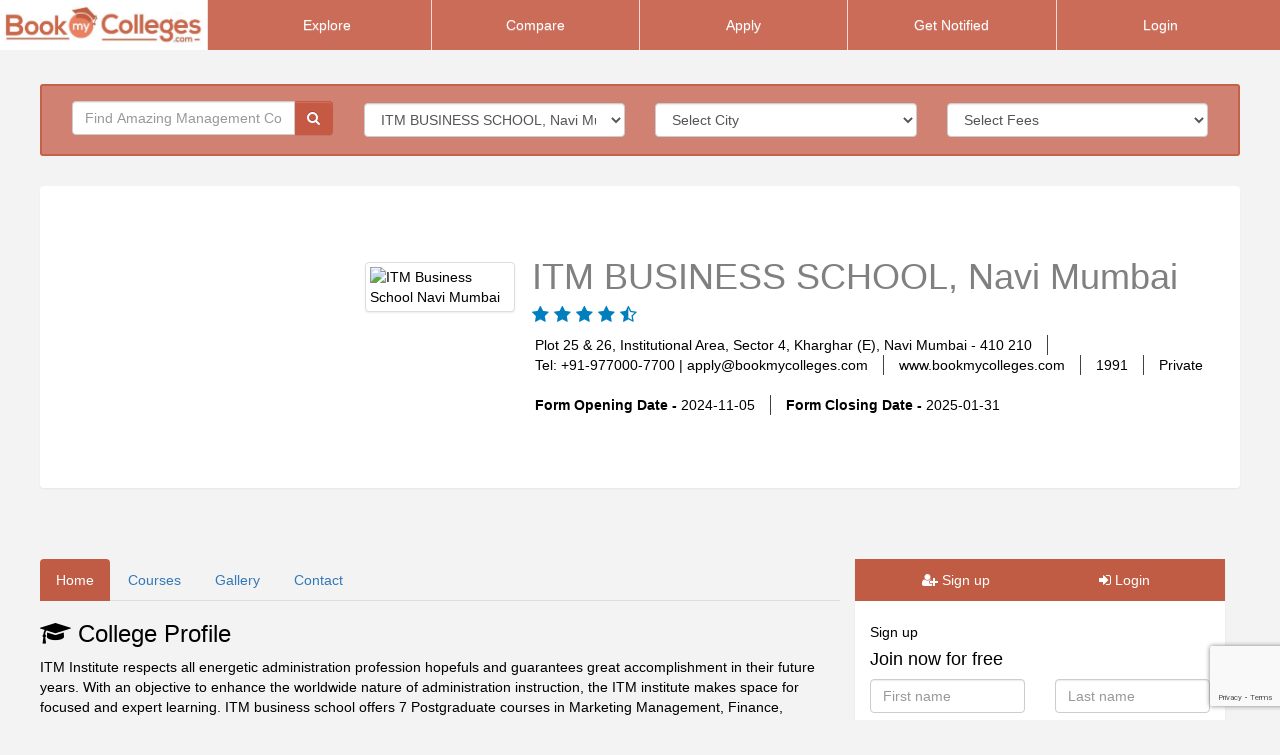

--- FILE ---
content_type: text/html; charset=UTF-8
request_url: https://www.bookmycolleges.com/index.php/collegeProfile/ITM+BUSINESS+SCHOOL%2C+Navi+Mumbai/MzU3
body_size: 42748
content:
 <!DOCTYPE html PUBLIC "-//W3C//DTD XHTML 1.0 Transitional//EN" "http://www.w3.org/TR/xhtml1/DTD/xhtml1-transitional.dtd">
<html xmlns="http://www.w3.org/1999/xhtml">
<head>
<meta http-equiv="Content-Type" content="text/html; charset=utf-8" />
<meta name="viewport" content="width=device-width, initial-scale=1">
<title>ITM Business School, Navi Mumbai (ITM) | BookMyColleges :: BookMyColleges.com</title>
<meta name="p:domain_verify" content="57bc9912415649e962609f851acbb796"/>
<meta name="description" content="See available courses at ITM Business School, Navi Mumbai (ITM), find out about fees, admissions, courses, placement, faculty and much more only at BookMyColleges.com">
<meta name="keywords" content=">ITM, ITM Business School, Navi Mumbai (ITM), ITM India, colleges, courses, compare colleges, scholarships, college rankings, admissions, ITM Courses, career, education, higher education">
<link rel="icon" href="/BMC-Favicon.png" type="image/x-icon">
<!--     <script src="//load.sumome.com/" data-sumo-site-id="880ae0f9ad2de5224213f5c09de420b2dd876f881abc596eacddcd08405a6ed5" async="async"></script><script src="//load.sumome.com/" data-sumo-site-id="880ae0f9ad2de5224213f5c09de420b2dd876f881abc596eacddcd08405a6ed5" async="async"></script> -->

<!--boostrap css -->
<link href="https://www.bookmycolleges.com/assets/css/bootstrap.css" rel="stylesheet" type="text/css" />
<link href="https://www.bookmycolleges.com/assets/css/bootstrap.min.css" rel="stylesheet" type="text/css" />
<link href="https://www.bookmycolleges.com/assets/css/bootstrap-theme.css" rel="stylesheet" type="text/css" />
<link href="https://www.bookmycolleges.com/assets/css/bootstrap-theme.min.css" rel="stylesheet" type="text/css" />
<link href="https://www.bookmycolleges.com/assets/css/pinterest-style-grid.css" rel="stylesheet" type="text/css" />

<!--font awsome css -->
<link href="https://www.bookmycolleges.com/assets/css/font-awesome.css" rel="stylesheet" type="text/css" />
<link href="https://www.bookmycolleges.com/assets/css/font-awesome.min.css" rel="stylesheet" type="text/css" />

<!--font awsome css -->
<link href="https://www.bookmycolleges.com/assets/css/animate.css" rel="stylesheet" type="text/css" />

<!--custom fonts -->
<link href='http://fonts.googleapis.com/css?family=Lato:400,100,300,700,900' rel='stylesheet' type='text/css' />
<style type="text/css">
    .table-bold-content
    {
        font-weight: bolder;
    }
</style>

</head>
<body style="background-color:#fff;">
    
                         <script>
  (function(i,s,o,g,r,a,m){i['GoogleAnalyticsObject']=r;i[r]=i[r]||function(){
  (i[r].q=i[r].q||[]).push(arguments)},i[r].l=1*new Date();a=s.createElement(o),
  m=s.getElementsByTagName(o)[0];a.async=1;a.src=g;m.parentNode.insertBefore(a,m)
  })(window,document,'script','https://www.google-analytics.com/analytics.js','ga');

  ga('create', 'UA-88090823-1', 'auto');
  ga('send', 'pageview');

</script>
<script src="https://ajax.googleapis.com/ajax/libs/jquery/1.11.3/jquery.min.js"></script>
<div class="row-fluid inerfix-nav"><!-- menu -->

                            <nav class="navbar navbar-default">

                                <!-- Brand and toggle get grouped for better mobile display -->
                                <div class="navbar-header">
                                	 <a class="fhdrlogo" href="https://www.bookmycolleges.com/"><img src="https://www.bookmycolleges.com/assets/img/logo.png" class="img-responsive" alt="logo"/></a> 
                                    <button aria-expanded="false" data-target="#bs-example-navbar-collapse-1" data-toggle="collapse" class="navbar-toggle collapsed" type="button">
                                        <span class="sr-only">Toggle navigation</span>
                                        <span class="icon-bar"></span>
                                        <span class="icon-bar"></span>
                                        <span class="icon-bar"></span>
                                    </button>

                                </div>

                                <!-- Collect the nav links, forms, and other content for toggling -->
                                <div id="bs-example-navbar-collapse-1" class="collapse navbar-collapse">
                                    <ul class="nav navbar-nav">
                                      <li class="col-lg-2 col-md-2 col-sm-2 col-xs-12 text-center" style="background-color:#FFFFFF; left:-15px"><!--logo-->
                                    <a style="padding:3px;" href="https://www.bookmycolleges.com/"><img src="https://www.bookmycolleges.com/assets/img/logo.png" class="img-responsive" alt="logo" width="55%" / style="margin:0 auto"></a> 
                                </li><!--/logo-->
                 <li class="col-lg-2 col-md-2  col-sm-2 col-xs-12"><a href="https://www.bookmycolleges.com/">Explore </a></li>
                <li class="col-lg-2 col-md-2  col-sm-2 col-xs-12"><a href="https://www.bookmycolleges.com/">Compare</a></li>
                                <li class="col-lg-2 col-md-2  col-sm-2 col-xs-12"><a data-toggle="modal" data-target="#modalApply">Apply</a></li>
                                <li class="col-lg-2 col-md-2  col-sm-2 col-xs-12"><a href="https://www.bookmycolleges.com/">Get Notified</a></li>
                                <li class="col-lg-2 col-md-2  col-sm-2 col-xs-12">
                    <!-- <a href="#" id="logggg" onclick="Redirect();" data-toggle="modal" data-target="#myModal_alertt"> -->
                    <a href="javascript:void(0);" data-toggle="modal" data-target=".bs-example-modal-sm">
                        Login</a>
                </li>
                                                                    </ul>
                                </div><!-- /.navbar-collapse -->
                            </nav>
                        </div><!-- /menu -->
                                
                    
                    
<div class="row-fluid custombg clgpro" style="padding-bottom:30px; ">
<div class="container" style="padding-top: 20px; margin-bottom: 20px;">

                                <div class="col-lg-12 col-md-12 col-sm-12 col-xs-12 filters">
                                    <div class="col-lg-3 col-md-3 col-sm-12 col-xs-12"> <form name="frmSearchHome" id="frmSearchHome" action="https://www.bookmycolleges.com/search" method="post"><div class="col-lg-6 col-md-6 col-sm-12 col-xs-12 frmradio" style="display:none;">
                            <label class="radio-inline">
                            <input type="radio" name="rdoSearch" id="rdoCollege" value="college" checked="checked" /> College
                            </label>
                        </div><div class="input-group">
                                    <input style="margin:0!important" type="text" class="form-control" id="txtSearchFied" name="txtSearchFied" placeholder="Find Amazing Management Colleges."  style="background-image:url(https://www.bookmycolleges.com/assets/img/se.png)" autocomplete="off" />                                
                                    <div class="input-group-addon btn-success" style="background:#c55944; border-color:#c55944; cursor: pointer;" onclick="submitSearchForm();">
                                        <a class="ser" href="javascript:void(0);">
                                            <i class="fa fa-search" style="color:#fff"></i>
                                        </a>
                                    </div>
                                </div></form></div>
                                    <div class=" col-lg-3 col-md-3 col-sm-12 col-xs-12">
                                        <select name="txtCollegeList" id="txtCollegeList" class="form-control2" onchange="redirectCollegeProfile(this.value);">
                                            <option value="">Select College</option>
                                                                                                    <option value="Apeejay-Stya-University-Gurgoan/MTIwOA%3D%3D"   > Apeejay Stya University - Gurgoan</option>
                                                                                                    <option value="Asian-School-of-Business-Management-Bhubaneswar/MTIxMw%3D%3D"   > Asian School of Business Management, Bhubaneswar</option>
                                                                                                    <option value="VIT-AP/MTE4Mw%3D%3D"   > Vellore Institute Of Technology AP Amravati Campus, Guntur</option>
                                                                                                    <option value="welingkar-institute-of-management-development-&-research-bangalore/NzMz"   > Welingkar Institute of Management Development & Research, Bangalore</option>
                                                                                                    <option value="Institute-of-Business-Management-and-Research/MTI1MQ%3D%3D"   >ABBS SCHOOL OF LAW</option>
                                                                                                    <option value="accurate-institute-of-management-and-techonology/MjA0"   >Accurate Institute of Management and Techonology</option>
                                                                                                    <option value="Institute-of-Business-Management-and-Research/MTI1MA%3D%3D"   >Acharya Bangalore B-School</option>
                                                                                                    <option value="abbs-bagalore/MTMyMw%3D%3D"   >Acharya Bangalore Business School - ABBS Bangaluru</option>
                                                                                                    <option value="acharya-institute-of-management-and-sciences-bangalore/NTE2"   >Acharya Institute of Management and Sciences, Bangalore</option>
                                                                                                    <option value="ajeenkya-dy-patil-university’s-dypwwi-school-of-film-&-media/NDQ4"   >Ajeenkya DY Patil University’s-DYPWWI School of Film & Media</option>
                                                                                                    <option value="alliance-ascent-college-bangalore/NjAx"   >Alliance Ascent College, Bangalore</option>
                                                                                                    <option value="alliance-university-bangalore/MTM1Mg%3D%3D"   >Alliance University Bangalore</option>
                                                                                                    <option value="alliance-university-bangalore /MTQyNw%3D%3D"   >Alliance University Bangalore </option>
                                                                                                    <option value="alliance-school-of-business-bangalore/NTk2"   >Alliance University, Bangalore </option>
                                                                                                    <option value="/MTE2MQ%3D%3D"   >Amity Global Business School </option>
                                                                                                    <option value="Amity-global-business-school/MTE2MA%3D%3D"   >Amity Global Business School </option>
                                                                                                    <option value="amity-global-business-school/Mzgw"   >Amity Global Business School</option>
                                                                                                    <option value="amity-global-business-school-indore/Mzcw"   >Amity Global Business School, Indore</option>
                                                                                                    <option value="amity-global-business-school-noida/Mzc0"   >Amity Global Business School, Noida</option>
                                                                                                    <option value="amity-university-bangalore/MTM3NA%3D%3D"   >Amity University Bangalore</option>
                                                                                                    <option value="amity-university-gurugram/MTQzMA%3D%3D"   >Amity University Gurugram</option>
                                                                                                    <option value="amity-university-gwalior/MTMyMg%3D%3D"   >Amity University Gwalior</option>
                                                                                                    <option value="Amity-University-London/MTIwOQ%3D%3D"   >Amity University London</option>
                                                                                                    <option value="amity-university-lucknow/MTMyNg%3D%3D"   >Amity University Lucknow</option>
                                                                                                    <option value="amity-university-mumbai/MTMxNg%3D%3D"   >Amity University Mumbai</option>
                                                                                                    <option value="amity-university-punjab-mohali/MTM5OA%3D%3D"   >Amity University Punjab (Mohali) </option>
                                                                                                    <option value="amity-university-raipur /MTQyOQ%3D%3D"   >Amity University Raipur </option>
                                                                                                    <option value="amity-university-dubai/MzM5"   >Amity University, Dubai</option>
                                                                                                    <option value="amity-university-jaipur/MTMxOQ%3D%3D"   >Amity University, Jaipur</option>
                                                                                                    <option value="amity-university-jaipur/NTky"   >AMITY UNIVERSITY, JAIPUR</option>
                                                                                                    <option value="amrut-mody-school-of-management-ahmedabad/NzA0"   >Amrut Mody School of Management, Ahmedabad</option>
                                                                                                    <option value="apeejay-institute-of-hospitality/MTEwNg%3D%3D"   >Apeejay Institute of Hospitality</option>
                                                                                                    <option value="apeejay-school-of-management-dwarka-new-delhi/NzYy"   >Apeejay School of Management, Dwarka, New Delhi</option>
                                                                                                    <option value="/MTE3Mw%3D%3D"   >Apeejay Stya University</option>
                                                                                                    <option value="/MTE5Mg%3D%3D"   >ARCH College of Design & Business</option>
                                                                                                    <option value="asia-pacific-institute-of-management/Ng%3D%3D"   >Asia-Pacific Institute of Management</option>
                                                                                                    <option value="Institute-of-Business-Management-and-Research/MTExOQ%3D%3D"   >ASM Institute of Business Management and Research, IBMR Pune</option>
                                                                                                    <option value="ASM-INSTITUTE-OF-PROFESSIONAL-STUDIES/MTEyMg%3D%3D"   >ASM-INSTITUTE OF PROFESSIONAL STUDIES (IPS)</option>
                                                                                                    <option value="asm's-ibmr-pune-institute-of-business-management-and-research/MTQxMA%3D%3D"   >ASM's IBMR Pune</option>
                                                                                                    <option value="asm-imcost/MTMyMQ%3D%3D"   >ASM'S INSTITUTE OF MANAGEMENT & COMPUTER STUDIES (IMCOST)</option>
                                                                                                    <option value="atlas-skilltech-university/MTM1NQ%3D%3D"   >ATLAS SkillTech University, Mumbai</option>
                                                                                                    <option value="Avantika-university/MTE4NA%3D%3D"   >Avantika University</option>
                                                                                                    <option value="avantika-univesity-ujjain/MTIwMw%3D%3D"   >Avantika University - MIT Pune (Ujjain Campus)</option>
                                                                                                    <option value="avantika-university/MTM2Ng%3D%3D"   >Avantika University - MIT Pune Campus Ujjain</option>
                                                                                                    <option value="Avantika-University-Ujjain-Mit-Pune-campus/MTM5NQ%3D%3D"   >Avantika University Ujjain </option>
                                                                                                    <option value="balaji-institute-of-international-business/NDE1"   >Balaji Institute of International Business </option>
                                                                                                    <option value="balaji-institute-of-management-&-hrd/NDE2"   >Balaji Institute of Management & HRD </option>
                                                                                                    <option value="balaji-institute-of-modern-management/NDEx"   >Balaji Institute of Modern Management </option>
                                                                                                    <option value="balaji-institute-of-telecom-&-management/NDEy"   >Balaji Institute of Telecom & Management </option>
                                                                                                    <option value="balaji-institute-of-telecom-&-management/NDEz"   >Balaji Institute of Telecom & Management </option>
                                                                                                    <option value="bengal-institute-of-business-studies-kolkata/MTQyOA%3D%3D"   >Bengal Institute of Business Studies</option>
                                                                                                    <option value="Bengal-institute-of-business-studies- BIBS/MTE5Ng%3D%3D"   >Bengal Institute of Business Studies- BIBS</option>
                                                                                                    <option value="Bennett-University-GreaterNoida/MTQwMw%3D%3D"   >Bennett University</option>
                                                                                                    <option value="free-counseling-mba-pgdm/MTM0OA%3D%3D"   >Best MBA Admission Consultant - Get Free Career Counseling</option>
                                                                                                    <option value="free-counseling-mba-pgdm/MTM0OQ%3D%3D"   >Best MBA PGDM Admission Consultant in India</option>
                                                                                                    <option value="top-mba-pgdm-colleges-in-mumbai/Njg2"   >Best MBA/PGDM Colleges in Mumbai</option>
                                                                                                    <option value="best-pgdm-colleges-in-mumbai/MTMyMA%3D%3D"   >Best PGDM Colleges in Mumbai</option>
                                                                                                    <option value="bharatiya-vidya-bhavan's-usha-&-lakshmi-mittal-institute-of-management/NDE0"   >Bharatiya Vidya Bhavan's Usha & Lakshmi Mittal Institute of Management</option>
                                                                                                    <option value="Bhavans-College-mseed-Mumbai/MTQ0MQ%3D%3D"   >Bhavan’s College MSEED Mumbai</option>
                                                                                                    <option value="bimtech-birla-institute-of-management-technology-bhubaneswar/NjM5"   >BIMTECH Birla Institute of Management Technology, Bhubaneswar</option>
                                                                                                    <option value="birla-institute-of-management-technology-bimtech-noida/ODYw"   >Birla Institute of Management Technology (BIMTECH)-Noida</option>
                                                                                                    <option value="birla-institute-of-technology-&-science-bits--department-of-management-pilani/Nzg3"   >Birla Institute of Technology & Science (BITS)- Department of Management, Pilani </option>
                                                                                                    <option value="/MTEyNg%3D%3D"   >bmc</option>
                                                                                                    <option value="/MTEyNw%3D%3D"   >bmc</option>
                                                                                                    <option value="bml-munjal-university---school-of-management-gurgaon/NzA3"   >BML Munjal University - School of Management, Gurgaon</option>
                                                                                                    <option value="Brainware-university/MTE2OQ%3D%3D"   >Brainware University-Kolkata</option>
                                                                                                    <option value="calcutta-business-school-cbs-kolkata-westbengal/MTE5NA%3D%3D"   >Calcutta Business School</option>
                                                                                                    <option value="BookMyColleges.com/MTE3Nw%3D%3D"   >Career opportunities after Graduation</option>
                                                                                                    <option value="chetana's-institute-of-management-and-research-mumbai/MTcx"   >Chetana's Institute of Management and Research, Mumbai</option>
                                                                                                    <option value="christ-institute-of-management-ghaziabad/MTk4"   >Christ Institute of Management, Ghaziabad</option>
                                                                                                    <option value="christ-institute-of-managementlavasa--pune/MzE3"   >Christ Institute of Management,Lavasa ( pune)</option>
                                                                                                    <option value="christ-university/NTYz"   >Christ University</option>
                                                                                                    <option value="christ-university-department-of-management-studies-cudms-bangalore/OTUz"   >Christ University-Department of Management Studies (CUDMS), Bangalore</option>
                                                                                                    <option value="christ-university-institute-of-management-cuim-bangalore/OTUy"   >Christ University-Institute of Management (CUIM), Bangalore</option>
                                                                                                    <option value="Institute-of-Business-Management-and-Research/MTI0Mg%3D%3D"   >CMR Institute of Technology</option>
                                                                                                    <option value="Institute-of-Business-Management-and-Research/MTI0MQ%3D%3D"   >CMR University Bangalore</option>
                                                                                                    <option value="cms-business-school-jain-university-bangalore/NzI1"   >CMS Business School Jain University, Bangalore</option>
                                                                                                    <option value="Institute-of-Business-Management-and-Research/MTMwNA%3D%3D"   >College of Agriculture</option>
                                                                                                    <option value="community-institute-of-management-studies-jayanagar-bangalore/NTY0"   >Community Institute of Management Studies, Jayanagar, Bangalore</option>
                                                                                                    <option value="/INSTITUTE-OF-INTERNATIONAL-BUSINESS-AND-RESEARCH/MTIzOA%3D%3D"   >CSIT - COMMERCE, SCIENCE & INFORMATION TECHNOLOGY</option>
                                                                                                    <option value="CUTM-Centurion-University-of-Technology-and-Management-Bhubaneswar/MTIxMg%3D%3D"   >CUTM - Centurion University of Technology and Management, Bhubaneswar</option>
                                                                                                    <option value="d.y.-patil-university's-school-of-management--dypusm--navi-mumbai/MjU2"   >D.Y. Patil University's School of Management ( DYPUSM ), Navi Mumbai</option>
                                                                                                    <option value="Dcbs-top-graduation-college/MTEzNQ%3D%3D"   >Daly College Business School</option>
                                                                                                    <option value="department-of-law-college-Prestige-2/MTM0Mw%3D%3D"   >DEPARTMENT OF LAW-PRESTIGE INSTITUTE OF MANAGEMENT AND RESEARCH</option>
                                                                                                    <option value="prestige-institute-of-management-and-research/MTEzMA%3D%3D"   >Department of Law-Prestige Institute of Management and Research</option>
                                                                                                    <option value="department-of-law,-prestige-institute-of-management-&-research/MTMzNA%3D%3D"   >Department of Law, Prestige Institute Of Management & Research</option>
                                                                                                    <option value="department-of-management-sciences-pumba/NDI3"   >Department Of Management Sciences (PUMBA) </option>
                                                                                                    <option value="deviprasad-goenka-management-colleges-of-media-studies-mumbai/MTI3OA%3D%3D"   >Deviprasad Goenka Management Colleges of Media Studies (DGMC), Mumbai</option>
                                                                                                    <option value="Doon-Business-School-2/MTMzNQ%3D%3D"   >Doon Business School (DBS) 2</option>
                                                                                                    <option value="Doon-Business-School-2/MTMzNg%3D%3D"   >Doon Business School (DBS) 2</option>
                                                                                                    <option value="doon-business-school-dbs-dehradun/OTI3"   >Doon Business School (DBS), Dehradun</option>
                                                                                                    <option value="Doon-Business-School-1/MTMzMw%3D%3D"   >Doon Business School 1</option>
                                                                                                    <option value="dr-d-y-patil-bschool-pune global-business-&-research-centre/Mjcy"   >Dr D Y Patil B School, Pune</option>
                                                                                                    <option value="dr-d-y-patil-bschool-pune/MTEwOQ%3D%3D"   >Dr D Y Patil Bschool, Pune</option>
                                                                                                    <option value="dr-d-y-patil-institute-of-management-&-research/NDYw"   >Dr D Y Patil Institute of Management & Research</option>
                                                                                                    <option value="dpu-pune/MTM3MQ%3D%3D"   >Dr. D. Y. Patil B School, DPU - Pune</option>
                                                                                                    <option value="durgadevi-saraf-institute-of-management-studies-dsims-mumbai/MTAwNg%3D%3D"   >Durgadevi Saraf Institute of Management Studies (DSIMS), Mumbai</option>
                                                                                                    <option value="Dy-Patil-Pune-PGDM/MTQ0OQ%3D%3D"   >Dy Patil Pune PGDM</option>
                                                                                                    <option value="Institute-of-Business-Management-and-Research/MTI0NQ%3D%3D"   >EMPI Business School</option>
                                                                                                    <option value="Institute-of-Business-Management-and-Research/MTI0MA%3D%3D"   >EMPROS International School</option>
                                                                                                    <option value="entrepreneurship-development-institute-of-india-gandhinagar/Njk5"   >Entrepreneurship Development Institute of India, Gandhinagar</option>
                                                                                                    <option value="institute-of-rural-management-fms-irm-jaipur/MTE5MQ%3D%3D"   >Faculty of Management Studies, Institute of Rural Develpoment  </option>
                                                                                                    <option value="flame-school-of-business-pune/MzE4"   >Flame School of Business, Pune</option>
                                                                                                    <option value="flame-school-of-communication-pune/MzE5"   >Flame School of Communication, Pune</option>
                                                                                                    <option value="fore-school-of-management-fsm-delhi/NDU1"   >FORE School of Management (FSM), Delhi</option>
                                                                                                    <option value="Fortune-Institute-of-International-Business-New-Delhi/MTQwMQ%3D%3D"   >Fortune Institute of International Business</option>
                                                                                                    <option value="fortune-institute-of-international-business-fiib-new-delhi/NzU1"   >Fortune Institute Of International Business (FIIB), New Delhi</option>
                                                                                                    <option value="fostiima-business-school-new-delhi/MjMx"   >FOSTIIMA Business School, New Delhi</option>
                                                                                                    <option value="g.l.bajaj-institute-of-management-&-research-greater-noida/Nw%3D%3D"   >G.L.Bajaj Institute of Management & Research, Greater Noida</option>
                                                                                                    <option value="ganpat-university-guni-gujarat/MTQwNA%3D%3D"   >Ganpat University (GUNI), India</option>
                                                                                                    <option value="gd-goenka-school-of-management/MzMw"   >GD Goenka School of Management</option>
                                                                                                    <option value="/MTE3Ng%3D%3D"   >geitpl</option>
                                                                                                    <option value="Institute-of-Business-Management-and-Research/MTIzOQ%3D%3D"   >GEMS - Geeta Mata English Medium High School</option>
                                                                                                    <option value="Institute-of-Business-Management-and-Research/MTMwNw%3D%3D"   >Genesis Business School </option>
                                                                                                    <option value="free-counseling-mba-pgdm1/MTM1MA%3D%3D"   >Get Free Counseling for MBA/ PGDM</option>
                                                                                                    <option value="free-counseling-mba-pgdm/MTM1MQ%3D%3D"   >Get Free Counseling for MBA/PGDM</option>
                                                                                                    <option value="global-institute-of-business-studies-bangalore/MTM1Mw%3D%3D"   >GIBS Business School Bangalore</option>
                                                                                                    <option value="gitam-university-bengaluru-school-of-management-studies-bengaluru/ODU2"   >GITAM University-BENGALURU SCHOOL OF MANAGEMENT STUDIES, bengaluru</option>
                                                                                                    <option value="gitam-university-gitam-institute-of-management-visakhapatnam/Njc3"   >GITAM University-GITAM Institute Of Management, Visakhapatnam</option>
                                                                                                    <option value="gitam-university-gitam-school-of-international-business-visakhapatnam/Njc2"   >GITAM University-GITAM School of International Business, Visakhapatnam</option>
                                                                                                    <option value="gitam-university-hyderabad-business-school-hbs-hyderabad/ODU1"   >GITAM University-Hyderabad Business School (HBS), Hyderabad </option>
                                                                                                    <option value="g.l.bajaj-institute-of-management-&-research-greater-noida/MTMzOQ%3D%3D"   >GL Bajaj Institute of Management and Research, Greater Noida</option>
                                                                                                    <option value="gl bajaj-2/MTM0MA%3D%3D"   >GL Bajaj Institute of Management and Research, Greater Noida</option>
                                                                                                    <option value="global-school-of-management-baner-pune/NTEz"   >Global School of Management, Baner, Pune</option>
                                                                                                    <option value="global-school-of-management-baner-pune/NTE0"   >Global School of Management, Baner, Pune</option>
                                                                                                    <option value="gibs-business-school-bangalore/NzE3"   >global-institute-of-business-studies</option>
                                                                                                    <option value="/MTE3NA%3D%3D"   >Glocal University</option>
                                                                                                    <option value="gniot-gims/MTM1Ng%3D%3D"   >GNIOT Institute of Management Studies (GIMS)</option>
                                                                                                    <option value="goa-institute-of-management-panaji/Njk0"   >Goa Institute of Management, Panaji</option>
                                                                                                    <option value="great-lakes-institute-of-energy-management-and-research/MjI0"   >Great Lakes Institute of Energy Management and Research</option>
                                                                                                    <option value="greater-noida-institute-of-technology/MTQxOA%3D%3D"   >Greater Noida Institute of Technology</option>
                                                                                                    <option value="greater-noida-institute-of-technology-gims/MTQxOQ%3D%3D"   >Greater Noida Institute of Technology </option>
                                                                                                    <option value="Gnims/MTE2Nw%3D%3D"   >Guru Nanak Institute of Management Studies</option>
                                                                                                    <option value="/MTE3OA%3D%3D"   >HHH</option>
                                                                                                    <option value="/MTE0MQ%3D%3D"   >hhh</option>
                                                                                                    <option value="/MTE0MA%3D%3D"   >hhh</option>
                                                                                                    <option value="/MTEzOQ%3D%3D"   >hhh</option>
                                                                                                    <option value="icfai-business-school-ibs-ahmedabad/ODk0"   >ICFAI Business School (IBS)-Ahmedabad</option>
                                                                                                    <option value="icfai-business-school-ibs-bengaluru/ODk2"   >ICFAI Business School (IBS)-Bengaluru</option>
                                                                                                    <option value="icfai-business-school-ibs-gurgaon/ODk1"   >ICFAI Business School (IBS)-gurgaon</option>
                                                                                                    <option value="icfai-business-school-ibs-ifhe-hyderabad/ODg3"   >ICFAI Business School (IBS)-IFHE Hyderabad</option>
                                                                                                    <option value="icfai-business-school-ibs-jaipur/ODky"   >ICFAI Business School (IBS)-Jaipur </option>
                                                                                                    <option value="icfai-business-school-ibs-kolkata/ODk3"   >ICFAI Business School (IBS)-Kolkata</option>
                                                                                                    <option value="icfai-business-school-ibs-mumbai/ODk5"   >ICFAI Business School (IBS)-Mumbai</option>
                                                                                                    <option value="icfai-business-school-ibs-pune/ODk4"   >ICFAI Business School (IBS)-Pune</option>
                                                                                                    <option value="icfai-business-school-ibs-dehradun/ODg0"   >ICFAI Business School (IBS), Dehradun </option>
                                                                                                    <option value="ies-management-college-and-research-centre/MTcy"   >IES Management College and Research Centre</option>
                                                                                                    <option value="ifim-business-school-bangalore/MTIyNQ%3D%3D"   >IFIM Business School Bangalore</option>
                                                                                                    <option value="/INSTITUTE-OF-INTERNATIONAL-BUSINESS-AND-RESEARCH/MTEyMA%3D%3D"   >IIBR - INSTITUTE OF INTERNATIONAL BUSINESS AND RESEARCH</option>
                                                                                                    <option value="iilm-academy-of-higher-learning-lucknow/NjE4"   >IILM Academy of Higher Learning, Lucknow</option>
                                                                                                    <option value="iilm-graduate-school-of-management--fellow-programme-in-management-greater-noida/ODY3"   >IILM Graduate School of Management- Fellow Programme in Management, Greater Noida</option>
                                                                                                    <option value="iilm-graduate-school-of-management-greater-noida/ODY2"   >IILM Graduate School of Management, Greater Noida</option>
                                                                                                    <option value="iilm-university/MTM2MQ%3D%3D"   >IILM Greater Noida</option>
                                                                                                    <option value="iirm-institute-of-insurance-and-risk-management/MTExNQ%3D%3D"   >IIRM Hyderabad - Institute of Insurance and Risk Management, Hyderabad</option>
                                                                                                    <option value="INSTITUTE-OF-MANAGEMENT-COMPUTER-STUDIES/MTEyNA%3D%3D"   >IMCOST - INSTITUTE OF MANAGEMENT & COMPUTER STUDIES</option>
                                                                                                    <option value="/MTE1Nw%3D%3D"   >IMDR</option>
                                                                                                    <option value="IMT-Business-School-Dubai/MTE5OA%3D%3D"   >IMT Business School, Dubai</option>
                                                                                                    <option value="indian-education-society's-management-college-and-research-centre-iesmcrc-mumbai/MTAwNQ%3D%3D"   >Indian Education Society's Management College and Research Centre (IESMCRC), Mumbai</option>
                                                                                                    <option value="indian-institute-of-foreign-trade-iift-kolkata/OTAx"   >Indian Institute of Foreign Trade (IIFT), Kolkata</option>
                                                                                                    <option value="indian-institute-of-foreign-trade-iift-new-delhi/OTAw"   >Indian Institute of Foreign Trade (IIFT), New Delhi</option>
                                                                                                    <option value="Indian-Institute-of-Gems-&-Jewellery-Jaipur-IIGJ/MTE5OQ%3D%3D"   >Indian Institute of Gems & Jewellery Jaipur - IIGJ</option>
                                                                                                    <option value="indian-school-of-business-management-&-administration-isbm/MTc0"   >Indian School of Business Management & Administration (ISBM)</option>
                                                                                                    <option value="indian-school-of-businessisb-hyderabad/OTMx"   >Indian School of Business(ISB), Hyderabad</option>
                                                                                                    <option value="indira-institute-of-management-pune-iimp/MzY5"   >Indira Institute of Management, Pune (IIMP)</option>
                                                                                                    <option value="indira-school-of-business-studies-isbs-pune-tathawade-wakad/NTI1"   >Indira School of Business Studies, ISBS Pune Tathawade Wakad</option>
                                                                                                    <option value="iil-Indore-Institute-of-Law/MTM0NA%3D%3D"   >Indore Institute of Law</option>
                                                                                                    <option value="iist-indore/MTIyMw%3D%3D"   >Indore Institute of Science and Technology</option>
                                                                                                    <option value="iil-Indore-Institute-of-Law-1/MTM0NQ%3D%3D"   >Indore-Institute-of-Law</option>
                                                                                                    <option value="iba-bangalore/MTM2Mg%3D%3D"   >Indus Business Academy, IBS Bangalore</option>
                                                                                                    <option value="Indus-Business-School-Pune-IIEBM/MTEyMQ%3D%3D"   >Indus Business School IIEBM, Pune</option>
                                                                                                    <option value="institute-of-business-management-&-research-bangalore/NTcz"   >Institute of Business Management & Research, Bangalore</option>
                                                                                                    <option value="institute-of-business-studies-and-research	-navi-mumbai/NDk0"   >Institute of Business Studies and Research, Navi Mumbai</option>
                                                                                                    <option value="institute-of-computers-and-business-management–school-of-business-excellence-icbm-sbe--hyderabad/NTg0"   >Institute of Computers and Business Management–School of Business Excellence (ICBM-SBE) , Hyderabad</option>
                                                                                                    <option value="institute-of-financial-management-&-research-ifmr-chennai/ODAw"   >Institute of Financial Management & Research (IFMR), Chennai</option>
                                                                                                    <option value="ims-noida/MTMyNA%3D%3D"   >Institute of Management Studies - [IMS] Noida</option>
                                                                                                    <option value="institute-of-management-studies-ghaziabad/MTYz"   >Institute of Management Studies, Ghaziabad</option>
                                                                                                    <option value="institute-of-management-technology-nagpur/NjE2"   >Institute of Management Technology, Nagpur</option>
                                                                                                    <option value="institute-of-public-enterprise-ipe--hyderabad/NTg1"   >Institute of Public Enterprise (IPE) , Hyderabad</option>
                                                                                                    <option value="institute-of-rural-management-irm-jaipur/NTkx"   >Institute of Rural Management (IRM), Jaipur</option>
                                                                                                    <option value="institute-of-rural-management-anand-irma-anand/NzAy"   >Institute of Rural Management Anand (IRMA), Anand	</option>
                                                                                                    <option value="institute-of-technology-and-science/MTE2NQ%3D%3D"   >Institute of Technology and Science (ITS)</option>
                                                                                                    <option value="international-institute-of-business-studies-iibs-bangalore/MTQyNQ%3D%3D"   >International Institute of Business Studies</option>
                                                                                                    <option value="international-institute-of-business-studies-iibs-bangalore/MTQyNg%3D%3D"   >International Institute of Business Studies</option>
                                                                                                    <option value="iibs-bangalore/MTM1OA%3D%3D"   >International Institute of Business Studies - IIBS Bangalore</option>
                                                                                                    <option value="international-institute-of-business-studies - iibs-bangalore/MTQyNA%3D%3D"   >International Institute of Business Studies - IIBS Bangalore</option>
                                                                                                    <option value="International-Institute-of-Business-Studies-IIBS-Bangalore/MTI0Ng%3D%3D"   >International Institute of Business Studies (IIBS), Bangalore</option>
                                                                                                    <option value="International-Institute-of-Business-Studies-IIBS-Kolkata/MTI0Nw%3D%3D"   >International Institute of Business Studies (IIBS), Kolkata</option>
                                                                                                    <option value="International-Institute-of-Business-Studies-IIBS-Noida/MTI0OQ%3D%3D"   >International Institute of Business Studies, Noida</option>
                                                                                                    <option value="International-Management-Institute-IMI-Kolkata-top-b-school/MTEzOA%3D%3D"   >International Management Institute (IMI) Kolkata</option>
                                                                                                    <option value="international-management-institute-imi-bhubaneswar/NjIy"   >International Management Institute (IMI), Bhubaneswar </option>
                                                                                                    <option value="international-school-of-business-&-media-gurgaon/MzM4"   >International School of Business & Media, Gurgaon</option>
                                                                                                    <option value="international-school-of-business-&-research/MTQyMA%3D%3D"   >International School of Business & Research</option>
                                                                                                    <option value="international-school-of-business-&-research-bangalore/MTQyMQ%3D%3D"   >International School of Business and Research</option>
                                                                                                    <option value="international-school-of-management-excellence-isme-bangalore/NzE1"   >International School Of Management Excellence (ISME), Bangalore</option>
                                                                                                    <option value="isbr-business-school-bangalore/NTc2"   >ISBR Business School, Bangalore</option>
                                                                                                    <option value="isme-mumbai/MTIyNg%3D%3D"   >ISME - School of Management & Entrepreneurship - Mumbai</option>
                                                                                                    <option value="/MTEyNQ%3D%3D"   >ISMT Business School</option>
                                                                                                    <option value="ITM-Business-School-Navi-Mumbai/MTQwNg%3D%3D"   >ITM Business School</option>
                                                                                                    <option value="ITM-Business-School-Navi-Mumbai/MTQwNw%3D%3D"   >ITM Business School</option>
                                                                                                    <option value="ITM-Business-School-Navi-Mumbai/MTM0Ng%3D%3D"   >ITM Business School</option>
                                                                                                    <option value="itm-business-school-chennai/MzYz"   >ITM BUSINESS SCHOOL, CHENNAI</option>
                                                                                                    <option value="itm-business-school-navi-mumbai/MzU3"  selected >ITM BUSINESS SCHOOL, Navi Mumbai</option>
                                                                                                    <option value="itm-business-school-warangal/MzY2"   >ITM BUSINESS SCHOOL, WARANGAL</option>
                                                                                                    <option value="https://bookmycolleges.com/article/ITM-Business-School-Navi-Mumbai-Fee-Placements-Ranking-Admission/MTExNA%3D%3D"   >ITM Hotel Management Institute</option>
                                                                                                    <option value="ITM-hotel-management-institute/MTI2NQ%3D%3D"   >ITM Hotel Management Institute, Nerul</option>
                                                                                                    <option value="https://www.bookmycolleges.com/collegeProfile/ITM-hotel-management-institute/MTExNA%3D%3D/MTI3MQ%3D%3D"   >ITM Hotel Management Institute, Oshiwara</option>
                                                                                                    <option value="https://www.bookmycolleges.com/collegeProfile/ITM-institute-of-health-science/MTI3Mg%3D%3D/MTI3Mg%3D%3D"   >ITM Institute of Health Science, Navi Mumbai</option>
                                                                                                    <option value="itm-university-raipur/MTI2Mw%3D%3D"   >ITM University, Raipur</option>
                                                                                                    <option value="itm-vocational-university-vadodara/MTI2Mg%3D%3D"   >ITM Vocational University, Vadodara</option>
                                                                                                    <option value="IZee-business-school-bangalore/MTM4Nw%3D%3D"   >IZee Business School Banglore</option>
                                                                                                    <option value="jagan-institute-of-management-studies-jims-delhi/MTQxNA%3D%3D"   >Jagan Institute of Management Studies - JIMS</option>
                                                                                                    <option value="jagan-institute-of-management-studies-jims-delhi/MTQxNQ%3D%3D"   >Jagan Institute of Management Studies - JIMS</option>
                                                                                                    <option value="jagan-institute-of-management-studies-jims-delhi/MTQxNg%3D%3D"   >Jagan Institute of Management Studies - JIMS</option>
                                                                                                    <option value="jagan-institute-of-management-studies-jims-delhi/MTQxNw%3D%3D"   >Jagan Institute of Management Studies - JIMS</option>
                                                                                                    <option value="/MTM2NQ%3D%3D"   >Jagan Institute of Management Studies (Jims Jaipur)</option>
                                                                                                    <option value="jagran-lakecity-university-jlu-bhopal/MTA3OQ%3D%3D"   >Jagran Lakecity  Business School </option>
                                                                                                    <option value="Institute-of-Business-Management-and-Research/MTI4NQ%3D%3D"   >Jagran school of journalism and communication </option>
                                                                                                    <option value="Jaipuria-Business-School-Ghaziabad/MTIwMQ%3D%3D"   >Jaipuria Business School, Ghaziabad</option>
                                                                                                    <option value="jaipuria ghaziabad-1/MTM0MQ%3D%3D"   >Jaipuria Insitute of Management</option>
                                                                                                    <option value="jaipuria-ghaziabad-2/MTM0Mg%3D%3D"   >Jaipuria Institute of Management</option>
                                                                                                    <option value="Jaipuria-Institute-of-Management-Ghaziabad/MTQxMQ%3D%3D"   >Jaipuria Institute of Management, Ghaziabad</option>
                                                                                                    <option value="Jaipuria-institute-of-Management-indore/MTE1MA%3D%3D"   >Jaipuria Institute Of Management, Indore</option>
                                                                                                    <option value="Jaipuria-Institute-of-Management-lucknow/MTE1Mg%3D%3D"   >Jaipuria Institute Of Management, Lucknow </option>
                                                                                                    <option value="jaipuria-institute-of-management/MTE1MQ%3D%3D"   >Jaipuria Institute of Management, Noida </option>
                                                                                                    <option value="Jaipuria-institute-of-management-Jaipur/MTE1Mw%3D%3D"   >Jaipuria Institute Of Managment , Jaipur</option>
                                                                                                    <option value="jamnalal-bajaj-institute-of-management-studies-jbims--mumbai/MjMz"   >Jamnalal Bajaj Institute of Management Studies (JBIMS) , Mumbai</option>
                                                                                                    <option value="jaypee-busniess-school-noida/MTg0"   >Jaypee Busniess School, Noida</option>
                                                                                                    <option value="Jims-kalkaji/MTE1Ng%3D%3D"   >JIMS- kalkaji - Jagannath International Management School Kalkaji</option>
                                                                                                    <option value="Jk-business-school/MTE3MQ%3D%3D"   >JK Business School-Gurgaon</option>
                                                                                                    <option value="Institute-of-Business-Management-and-Research/MTI4OA%3D%3D"   >JLU School of Commerce and Economics </option>
                                                                                                    <option value="JLU School of Education/MTI5MA%3D%3D"   >JLU School of Education </option>
                                                                                                    <option value="Institute-of-Business-Management-and-Research/MTI5MQ%3D%3D"   >JLU School of Engineering and technology </option>
                                                                                                    <option value="Institute-of-Business-Management-and-Research/MTI4Nw%3D%3D"   >JLU School of Hospitality and Tourism </option>
                                                                                                    <option value="Institute-of-Business-Management-and-Research/MTI4Ng%3D%3D"   >JLU school of law </option>
                                                                                                    <option value="Institute-of-Business-Management-and-Research/MTI5Mg%3D%3D"   >JLU School of Sports Science and Physical Education </option>
                                                                                                    <option value="jre-group-of-institutions/MjAx"   >JRE Group of Institutions</option>
                                                                                                    <option value="Institute-of-Business-Management-and-Research/MTI4OQ%3D%3D"   >JUL School of Humanities and Social Sciences </option>
                                                                                                    <option value="Karnavati-University-United-World-School-of-Business-Kolkata/MTIwMg%3D%3D"   >Karnavati University - United World School of Business, Kolkata</option>
                                                                                                    <option value="kiit-university-kiit-school-of-management-bhubaneswar/Nzc3"   >KIIT University-KIIT School of Management, Bhubaneswar</option>
                                                                                                    <option value="kirloskar-institute-of-advanced-management-studies-hariharbangalore/NTE4"   >Kirloskar Institute of Advanced Management Studies, Harihar,(Bangalore)</option>
                                                                                                    <option value="kirloskar-institute-of-advanced-management-studies-pune/NTIx"   >Kirloskar Institute of Advanced Management Studies, Pune</option>
                                                                                                    <option value="kohinoor-business-school/MTc1"   >Kohinoor Business School - KBS Mumbai</option>
                                                                                                    <option value="krupanidhi-school-of-management/MTIxOA%3D%3D"   >Krupanidhi School of Management</option>
                                                                                                    <option value="lal-bahadur-shastri-institute-of-management-new-delhi/Njky"   >Lal Bahadur Shastri Institute of Management, New Delhi</option>
                                                                                                    <option value="lal-bahadur-shastri-institute-of-technology-and--management-indore/MTU0"   >Lal Bahadur Shastri Institute of Technology and  Management, Indore</option>
                                                                                                    <option value="/MTE2Ng%3D%3D"   >LAW Colleges</option>
                                                                                                    <option value="Lexicon-MILE-Pune/MTIwMA%3D%3D"   >Lexicon Management Institute of Leadership and Excellence (MILE)</option>
                                                                                                    <option value="lexicon-mile-pune/MTM1OQ%3D%3D"   >Lexicon MILE - Management Institute Of Leadership And Excellence, Pune</option>
                                                                                                    <option value="lotus-business-school/NDY2"   >Lotus Business School</option>
                                                                                                    <option value="lovely-professional-university-phagwara/NjY3"   >Lovely Professional University, Phagwara</option>
                                                                                                    <option value="loyala-instute-of-business-administrationliba-chennai/ODUx"   >Loyala Instute Of Business Administration(LIBA), Chennai</option>
                                                                                                    <option value="luxury-connect-business-school-gurgoan/NDI0"   >Luxury Connect Business School, Gurgoan</option>
                                                                                                    <option value="m-s-ramaiah-institute-of-management-msrim-bangalore/NjE1"   >M S Ramaiah Institute of Management (MSRIM), Bangalore</option>
                                                                                                    <option value="m-visvesvaraya-institute-of-management-studies and-research/MjAy"   >M Visvesvaraya Institute of Management Studies and Research</option>
                                                                                                    <option value="management-development-institute-murshidabad-MDIM/MTEzNw%3D%3D"   >Management Development Institute Murshidabad (MDIM)</option>
                                                                                                    <option value="Institute-of-Business-Management-and-Research/MTI4MA%3D%3D"   >MANAV RACHNA INTERNATIONAL INSTITUTE OF RESEARCH AND STUDIES</option>
                                                                                                    <option value="Institute-of-Business-Management-and-Research/MTI3OQ%3D%3D"   >Manav Rachna University </option>
                                                                                                    <option value="Mangalmay-Group-Of-Institutions-Noida/MTM5OQ%3D%3D"   >Mangalmay Group Of Institutions</option>
                                                                                                    <option value="Institute-of-Business-Management-and-Research/MTMwNg%3D%3D"   >Manglamay Group of Institutions </option>
                                                                                                    <option value="Manipal-University-Dubai/MTE3Mg%3D%3D"   >Manipal Academy of Higher Education, Dubai</option>
                                                                                                    <option value="manipal-university-jaipur/NTk1"   >Manipal University, jaipur</option>
                                                                                                    <option value="marwadi-university/MTM2NA%3D%3D"   >Marwadi University, MU Rajkot</option>
                                                                                                    <option value="mastercamp-org-strategic-business-management/MTM5MQ%3D%3D"   >Master's Union  </option>
                                                                                                    <option value="masters-union-strategic-business-management/MTM5NA%3D%3D"   >Master's Union  </option>
                                                                                                    <option value="law-medicaps-ac-in/MTM4OQ%3D%3D"   >Medicaps Law</option>
                                                                                                    <option value="law-medicaps-ac-in/MTM5MA%3D%3D"   >Medicaps Law</option>
                                                                                                    <option value="Medicaps-law-indore/MTM5Mg%3D%3D"   >MediCaps University Law</option>
                                                                                                    <option value="Medicaps-university-law-indore/MTM5Mw%3D%3D"   >MediCaps University Law</option>
                                                                                                    <option value="/MTQxMg%3D%3D"   >MET Institute of Management </option>
                                                                                                    <option value="met-institute-of-management-bandra/MTQxMw%3D%3D"   >MET Institute of Management, Bandra</option>
                                                                                                    <option value="met-mumbai/MTM3Mw%3D%3D"   >MET Institute of Management, Mumbai</option>
                                                                                                    <option value="misb-bocconi-top-international-business-school/MTEzNg%3D%3D"   >MISB Bocconi</option>
                                                                                                    <option value="mit-school-of-business-mitsob/MzIx"   >MIT School of Business (MITSOB)</option>
                                                                                                    <option value="mit-school-of-management/NDM5"   >MIT School of Management</option>
                                                                                                    <option value="MIT-World-Peace-University-Pune/MTE4Mg%3D%3D"   >MIT World Peace University,Pune</option>
                                                                                                    <option value="mitcon-institute-of-management-mima-pune/MzIy"   >Mitcon Institute of Management (MIMA), Pune</option>
                                                                                                    <option value="mody-university-of-science-&-technology-college-of-business-management-economics-and-commerce-cobmec-lakshmangarh/NjI1"   >Mody University of Science & Technology-College of Business Management, Economics and Commerce (COBMEC), Lakshmangarh</option>
                                                                                                    <option value="mudra-institute-of-communications-mica-ahmedabad/NzAw"   >Mudra Institute of Communications (MICA), Ahmedabad</option>
                                                                                                    <option value="mumbai-university---alkesh-dinesh-mody-institute-for-financial-& management-studies--admi-mumbai/MzE2"   >Mumbai University - Alkesh Dinesh Mody Institute for Financial & Management Studies ( ADMI), Mumbai</option>
                                                                                                    <option value="myra-school-of-business-mysore/NzIw"   >Myra School of Business, Mysore</option>
                                                                                                    <option value="n.-l.-dalmia-institute-of-management-studies-&-research-Maharashtra/MTE4MA%3D%3D"   >N. L. Dalmia Institute of Management Studies & Research - Global MBA</option>
                                                                                                    <option value="n.-l.-dalmia-institute-of-management-studies-&-research-mumbai/MjI4"   >N. L. Dalmia Institute of Management Studies & Research, Mumbai - PGDM</option>
                                                                                                    <option value="narayana-business-school-ahmedabad/MTM1NA%3D%3D"   >Narayana Business School (NBS) Ahmedabad</option>
                                                                                                    <option value="narsee-monjee-institute-of-management-studies-nmims--school-of-business-management-bangalore/OTE3"   >Narsee Monjee Institute of Management Studies (NMIMS)- School of Business Management, Bangalore</option>
                                                                                                    <option value="narsee-monjee-institute-of-management-studies-nmims--school-of-pharmacy-&-technology-management-shirpur/OTE4"   >Narsee Monjee Institute of Management Studies (NMIMS)- School of Pharmacy & Technology Management, Shirpur</option>
                                                                                                    <option value="narsee-monjee-institute-of-management-studies-nmims--shobhaben-pratapbhai-patel-school-of-pharmacy-&-technology-management-spp-sptm-mumbai/OTE2"   >Narsee Monjee Institute of Management Studies (NMIMS)- Shobhaben Pratapbhai Patel School Of Pharmacy & Technology Management (SPP SPTM), Mumbai</option>
                                                                                                    <option value="narsee-monjee-institute-of-management-studies-nmims-mukesh-patel-school-of-technology-management-&-engineering-mpstme-mumbai/OTE1"   >Narsee Monjee Institute of Management Studies (NMIMS)-Mukesh Patel School of Technology Management & Engineering (MPSTME), Mumbai</option>
                                                                                                    <option value="narsee-monjee-institute-of-management-studies-nmims-school-of-business-management-hyderabad/OTE5"   >Narsee Monjee Institute of Management Studies (NMIMS)-School Of Business Management, Hyderabad</option>
                                                                                                    <option value="narsee-monjee-institute-of-management-studies-nmims-school-of-business-management-mumbai/OTE0"   >Narsee Monjee Institute of Management Studies (NMIMS)-School of Business Management, Mumbai</option>
                                                                                                    <option value="national-academy-of-event-management-&-development/MjYw"   >National Academy of Event Management & Development</option>
                                                                                                    <option value="national-institute-of-bank-managementnibm-pune/NzQ3"   >National Institute Of Bank Management(NIBM), Pune</option>
                                                                                                    <option value="national-institute-of-construction-management-and-research/NDIz"   >National Institute of Construction Management and Research </option>
                                                                                                    <option value="national-insurance-academy/NDMy"   >National Insurance Academy</option>
                                                                                                    <option value="national-school-of-business-bangalore/NzE0"   >National School Of Business, Bangalore</option>
                                                                                                    <option value="ndim/Mw%3D%3D"   >NDIM - New Delhi Institute of Management</option>
                                                                                                    <option value="NDIM - New-Delhi-Institute-of-Management/MTQwNQ%3D%3D"   >New Delhi Institute of Management- NDIM </option>
                                                                                                    <option value="niilm-centre-for-management-studies/MTYw"   >NIILM Centre for Management Studies </option>
                                                                                                    <option value="nirma-university-institute-of-management-ahmedabad/Njk2"   >Nirma University-Institute of Management, Ahmedabad</option>
                                                                                                    <option value="nitte-school-of-management/MTM1Nw%3D%3D"   >NITTE School of Management (NSOM) Bangalore</option>
                                                                                                    <option value="NMIMS-NPAT/MTE4MQ%3D%3D"   >NMIMS- National Test for Programs After Twelfth(NPAT)</option>
                                                                                                    <option value="/MTE0OA%3D%3D"   >O.P. Jindal Global University</option>
                                                                                                    <option value="OP-Jindal-Global-University/MTE0OQ%3D%3D"   >O.P. Jindal Global University</option>
                                                                                                    <option value="Online-MBA/MTQ0MA%3D%3D"   >Online-MBA</option>
                                                                                                    <option value="padmashree-dr.-d.-y.-patil-institute-of-management-studies/NDM4"   >Padmashree Dr. D. Y. Patil Institute of Management Studies </option>
                                                                                                    <option value="pdeu/MTM2Nw%3D%3D"   >Pandit Deendayal Energy University (PDEU)</option>
                                                                                                    <option value="Institute-of-Business-Management-and-Research/MTMwMA%3D%3D"   >Parul Institute of Applied Sciences</option>
                                                                                                    <option value="Institute-of-Business-Management-and-Research/MTI5Ng%3D%3D"   >Parul Institute of Architecture & Research</option>
                                                                                                    <option value="Institute-of-Business-Management-and-Research/MTI5OA%3D%3D"   >Parul Institute of Computer Application</option>
                                                                                                    <option value="Institute-of-Business-Management-and-Research/MTMwNQ%3D%3D"   >Parul Institute of Engineering and Technology (PIET)</option>
                                                                                                    <option value="Institute-of-Business-Management-and-Research/MTMwMg%3D%3D"   >Parul Institute of Fine Arts</option>
                                                                                                    <option value="Institute-of-Business-Management-and-Research/MTI5NQ%3D%3D"   >Parul Institute of hotel management and catering technology</option>
                                                                                                    <option value="Institute-of-Business-Management-and-Research/MTI5Mw%3D%3D"   >Parul Institute of Law</option>
                                                                                                    <option value="Institute-of-Business-Management-and-Research/MTMwMw%3D%3D"   >Parul Institute of Library and Information Science </option>
                                                                                                    <option value="Institute-of-Business-Management-and-Research/MTI5Nw%3D%3D"   >Parul Institute of Management & Research</option>
                                                                                                    <option value="Institute-of-Business-Management-and-Research/MTMwMQ%3D%3D"   >Parul Institute of Social Work</option>
                                                                                                    <option value="parul-university-vadodara/MTE5Nw%3D%3D"   >Parul University School of Design 	</option>
                                                                                                    <option value="pearl-academy/MjY2"   >Pearl Academy </option>
                                                                                                    <option value="Institute-of-Business-Management-and-Research/MTMxMg%3D%3D"   >Pearl Academy</option>
                                                                                                    <option value="Institute-of-Business-Management-and-Research/MTMwOQ%3D%3D"   >Pearl Academy </option>
                                                                                                    <option value="pearl-academy/MTMxMA%3D%3D"   >Pearl Academy </option>
                                                                                                    <option value="Institute-of-Business-Management-and-Research/MTMxMQ%3D%3D"   >Pearl Academy Delhi, west </option>
                                                                                                    <option value="praxis-business-school-kolkata/MTM2Mw%3D%3D"   >Praxis Business School </option>
                                                                                                    <option value="praxis-business-school/MTQwOQ%3D%3D"   >Praxis Business School</option>
                                                                                                    <option value="Presidency-University-Bangalore/MTE5NQ%3D%3D"   >Presidency University Bangalore</option>
                                                                                                    <option value="pune-institute-of-business-management/NDMx"   >Pune Institute of Business Management</option>
                                                                                                    <option value="pibm-pune/MTM3Mg%3D%3D"   >Pune Institute of Business Management - PIBM Pune</option>
                                                                                                    <option value="Institute-of-Business-Management-and-Research/MTI1Mw%3D%3D"   >Rajagiri Business School </option>
                                                                                                    <option value="Institute-of-Business-Management-and-Research/MTI1OQ%3D%3D"   >Rajagiri Centre for Business Studies</option>
                                                                                                    <option value="Institute-of-Business-Management-and-Research/MTI0OA%3D%3D"   >Rajalakshmi School of Business</option>
                                                                                                    <option value="riim-ramachandran-international-institute-of-management-pune/MTQwMg%3D%3D"   >Ramachandran International Institute of Management</option>
                                                                                                    <option value="ramachandran-international-institute-of-management-riim-pune/NTUw"   >Ramachandran International Institute of Management (RIIM), Pune</option>
                                                                                                    <option value="Regenesys-Institute-of-Management/MTE2OA%3D%3D"   >Regenesys Institute of Management-Mumbai</option>
                                                                                                    <option value="Regional-College-of-Management-Bangalore/MTM5Ng%3D%3D"   >Regional College of Management Bangalore</option>
                                                                                                    <option value="rcm-bangalore/MTM2MA%3D%3D"   >Regional College of Management, (RCM) Bangalore</option>
                                                                                                    <option value="/MTM0Nw%3D%3D"   >Renaissance college</option>
                                                                                                    <option value="sp-jain-school-of-global-management/MTQzMQ%3D%3D"   >S P Jain School of Global Management </option>
                                                                                                    <option value="sp-jain-school-of-global-management/MTQzMg%3D%3D"   >S P Jain School of Global Management </option>
                                                                                                    <option value="s-vyasa-university-bengaluru/MTQwMA%3D%3D"   >S-Vyasa University</option>
                                                                                                    <option value="sb-patil-institute-of-management-of-pune/MTMxOA%3D%3D"   >S. B. Patil Institute of Management of Pune</option>
                                                                                                    <option value="sandip-university-nashik/MTM2OQ%3D%3D"   >Sandip University, Nashik</option>
                                                                                                    <option value="sasmiras-institute-of-management-studies-and-research-simsr-mumbai/MTMxNw%3D%3D"   >Sasmira's Institute of Management Studies and Research [SIMSR], MUMBAI</option>
                                                                                                    <option value="savitribai-phule-pune-university-department-of-management-sciences-pumba-pune/OTI2"   >SAVITRIBAI PHULE PUNE UNIVERSITY-Department of Management Sciences (PUMBA), Pune</option>
                                                                                                    <option value="Institute-of-Business-Management-and-Research/MTI3MA%3D%3D"   >School of Architecture </option>
                                                                                                    <option value="Institute-of-Business-Management-and-Research/MTI3Mw%3D%3D"   >School of Business </option>
                                                                                                    <option value="school-of-business-studies/MjM3"   >School of Business Studies</option>
                                                                                                    <option value="Institute-of-Business-Management-and-Research/MTI4Mw%3D%3D"   >School of Commerce </option>
                                                                                                    <option value="Institute-of-Business-Management-and-Research/MTI2NA%3D%3D"   >School of Design</option>
                                                                                                    <option value="Institute-of-Business-Management-and-Research/MTI4NA%3D%3D"   >School of Design </option>
                                                                                                    <option value="Institute-of-Business-Management-and-Research/MTI4MQ%3D%3D"   >School of Law</option>
                                                                                                    <option value="Institute-of-Business-Management-and-Research/MTI3Ng%3D%3D"   >School of Law </option>
                                                                                                    <option value="Institute-of-Business-Management-and-Research/MTI3Nw%3D%3D"   >School of Liberal Arts and Sciences </option>
                                                                                                    <option value="Institute-of-Business-Management-and-Research/MTI4Mg%3D%3D"   >School Of Management </option>
                                                                                                    <option value="school-of-management-and-entrepreneurship/Mjcx"   >School of Management and Entrepreneurship</option>
                                                                                                    <option value="school-of-management-studiesgurgaoan/MTk0"   >School of Management Studies,Gurgaoan</option>
                                                                                                    <option value="shanti-business-school/MTE1OA%3D%3D"   >Shanti Business School (SBS) - Ahmedabad</option>
                                                                                                    <option value="sheila-raheja-institute-of-hotel-management/MTEwNw%3D%3D"   >Sheila Raheja Institute of Hotel Management</option>
                                                                                                    <option value="shiv-nadar-university-school-of-management-and-entrepreneurship-dadri/ODYx"   >Shiv Nadar University-SCHOOL OF MANAGEMENT AND ENTREPRENEURSHIP, Dadri</option>
                                                                                                    <option value="shri-dharmasthala-manjunatheshwara-institute-for-management-development-sdmimd-mysore/OTQ4"   >Shri Dharmasthala Manjunatheshwara Institute for Management Development (SDMIMD), Mysore</option>
                                                                                                    <option value="Institute-of-Business-Management-and-Research/MTE1OQ%3D%3D"   >Siva Sivani Institution Of Management </option>
                                                                                                    <option value="softthink-tech/MTIwNA%3D%3D"   >softthink</option>
                                                                                                    <option value="soil-institute-of-management-gurgaon/MTM2OA%3D%3D"   >SOIL Institute of Management</option>
                                                                                                    <option value="Somaiya-Vidyavihar-University-Mumbai /MTQ0Ng%3D%3D"   >Somaiya Vidyavihar University Mumbai </option>
                                                                                                    <option value="Somaiya-Vidyavihar-University-Mumbai /MTQ0Nw%3D%3D"   >Somaiya Vidyavihar University Mumbai </option>
                                                                                                    <option value="somaiya-vidyavihar-k-j-somaiya-institute-of-management-studies-&-research-mumbai/NzUx"   >Somaiya Vidyavihar-K J Somaiya Institute of Management Studies & Research, Mumbai</option>
                                                                                                    <option value="sparsh-global-business-school-noida/MTM4OA%3D%3D"   >Sparsh global business school </option>
                                                                                                    <option value="srm-university--department-of-management-studies-ramapuram/OTcw"   >SRM University- Department Of Management Studies, Ramapuram</option>
                                                                                                    <option value="srm-university-school-of-management/OTY5"   >SRM University-School Of Management</option>
                                                                                                    <option value="srm-university-school-of-management-ramapuram-part:-vadapalani/OTcx"   >SRM University-School of Management, Ramapuram Part: Vadapalani</option>
                                                                                                    <option value="srm-university-srm-institute-of-hotel-management-and-catering-technology-trichy/OTcz"   >SRM University-SRM Institute of Hotel management and Catering Technology, Trichy</option>
                                                                                                    <option value="srm-university-srm-institute-of-management-&-technology-ncr/OTcy"   >SRM University-SRM Institute of Management & Technology, NCR</option>
                                                                                                    <option value="srm-university-ap-amaravati/MTIxOQ%3D%3D"   >SRM University, AP - Amaravati</option>
                                                                                                    <option value="st-kabir-institute-of-professional-studies-skips---st-kabir-school-of-business-ahmedabad/MzI1"   >St Kabir Institute of Professional Studies SKIPS - St Kabir School of Business, Ahmedabad</option>
                                                                                                    <option value="Study-in-Uk/MTQzOA%3D%3D"   >Study Aborad</option>
                                                                                                    <option value="study-abroad/MTMzMA%3D%3D"   >Study Abroad - UK, USA, Singapore, Australia, New Zealand, Canada</option>
                                                                                                    <option value="study-abroad/MTEyOQ%3D%3D"   >Study Abroad MBBS / MBA / MS / Under Graduate</option>
                                                                                                    <option value="Study-in-Australia /MTIwNw%3D%3D"   >Study in Australia </option>
                                                                                                    <option value="Study-in-Dubai/MTQzOQ%3D%3D"   >Study in Dubai </option>
                                                                                                    <option value="MBBS-in-Philippines/MTIwNQ%3D%3D"   >Study MBBS in Philippines</option>
                                                                                                    <option value="sunstone-eduversity/MTMxNQ%3D%3D"   >Sunstone Eduversity</option>
                                                                                                    <option value="suryadatta-institute-of-management-&-mass-communication-simmc/NTM4"   >SURYADATTA INSTITUTE OF MANAGEMENT & MASS COMMUNICATION (SIMMC)</option>
                                                                                                    <option value="sydenham-institute-of-management-studies-research-and-entrepreneurship-education-simsree/MTg1"   >Sydenham Institute of Management Studies, Research and Entrepreneurship Education (SIMSREE)</option>
                                                                                                    <option value="symbiosis-centre-for-information-technology-scit-pune/MzQ3"   >Symbiosis Centre for Information Technology (SCIT), Pune </option>
                                                                                                    <option value="symbiosis-centre-for-management-and-human-resource-development/Mzc2"   >Symbiosis Centre for Management and Human Resource Development </option>
                                                                                                    <option value="symbiosis-institute-of-business-management-sibm-bangalore/MTA5MA%3D%3D"   >Symbiosis Institute of Business Management (SIBM), Bangalore</option>
                                                                                                    <option value="symbiosis-institute-of-business-management-sibm-pune/Mjgx"   >Symbiosis Institute Of Business Management (SIBM), Pune</option>
                                                                                                    <option value="symbiosis-institute-of-computer-studies-and-research-sicsr--pune/MzQ4"   >Symbiosis Institute of Computer Studies and Research (SICSR) , Pune</option>
                                                                                                    <option value="symbiosis-institute-of-health-sciences-sihs-pune/MzQz"   >SYMBIOSIS INSTITUTE OF HEALTH SCIENCES (SIHS), PUNE</option>
                                                                                                    <option value="symbiosis-institute-of-international-business/Mzc1"   >Symbiosis Institute of International Business </option>
                                                                                                    <option value="symbiosis-institute-of-management-studies-sims-pune/MzUy"   >Symbiosis Institute of Management Studies (SIMS), Pune</option>
                                                                                                    <option value="symbiosis-institute-of-media-and-communication-simc--pune/MzQ5"   >Symbiosis Institute of Media and Communication (SIMC) , Pune</option>
                                                                                                    <option value="symbiosis-institute-of-telecom-management-sitm-pune/MzUx"   >Symbiosis Institute of Telecom Management (SITM), Pune </option>
                                                                                                    <option value="symbiosis-school-of-banking-and-finance-pune/MzQ2"   >Symbiosis School of Banking and Finance, pune</option>
                                                                                                    <option value="suas-indore/MTM3MA%3D%3D"   >Symbiosis University of Applied Science - SUAS - Indore</option>
                                                                                                    <option value="t-a-pai-management-institute-tapmi-manipal/NzE5"   >T A Pai Management Institute (TAPMI), Manipal</option>
                                                                                                    <option value="talentedge-iift/MTMyNw%3D%3D"   >Talentedge IIFT</option>
                                                                                                    <option value="taxila-business-school-Jaipur-Rajasthan/MTM5Nw%3D%3D"   >Taxila Business School</option>
                                                                                                    <option value="test-college/MTQzNA%3D%3D"   >test</option>
                                                                                                    <option value="Thakur-Global-Business-School/MTQ0OA%3D%3D"   >Thakur Global Business School</option>
                                                                                                    <option value="thiagarajar-school-of-management/MTE2Mg%3D%3D"   >Thiagarajar School of Management</option>
                                                                                                    <option value="/MTIyNw%3D%3D"   >Thiagiarajar School of Management</option>
                                                                                                    <option value="times-pro-ajeenkya-dy-patil-university/MTEwOA%3D%3D"   >TimesPro - Ajeenkya DY Patil University</option>
                                                                                                    <option value="times-pro-asia-pacific-institute-of-management-delhi/MTI2MQ%3D%3D"   >TimesPro - Asia Pacific Institute of Management, Delhi</option>
                                                                                                    <option value="times-pro-bennett-university/MTI1Mg%3D%3D"   >TimesPro - Bennett University</option>
                                                                                                    <option value="timespro---jain-university/MTExMA%3D%3D"   >TimesPro - Jain University</option>
                                                                                                    <option value="timespro---kl-university/MTExMQ%3D%3D"   >TimesPro - KL University</option>
                                                                                                    <option value="timespro---sharda-university-noida-up/MTExMg%3D%3D"   >TimesPro - Sharda University Noida-UP</option>
                                                                                                    <option value="timesPro-sir-m.-visvesvaraya-institute-of-management-studies-and-research-Mumbai/MTI2MA%3D%3D"   >TimesPro - Sir M. Visvesvaraya Institute of Management Studies and Research, Mumbai</option>
                                                                                                    <option value="timespro-srm-university-kattankulathur-chennai/MTExMw%3D%3D"   >TimesPro - SRM University Kattankulathur Chennai</option>
                                                                                                    <option value="tisstata-institute-of-social-sciences/MjUw"   >TISS(Tata Institute of Social Sciences)</option>
                                                                                                    <option value="Top-PGDM-And-MBA-Colleges-in-Bangalore/MTQ0Mw%3D%3D"   >Top MBA/PGDM Colleges In Bangalore </option>
                                                                                                    <option value="Top-MBA-and-PGDM-Colleges-In-Mumbai/MTQ0NQ%3D%3D"   >Top MBA/PGDM Colleges In Mumbai</option>
                                                                                                    <option value="Top-MBA-and-PGDM-Colleges-in-Pune/MTQ0NA%3D%3D"   >Top MBA/PGDM Colleges In Pune</option>
                                                                                                    <option value="Top-PGDM-And-MBA-Colleges-in-Delhi/MTQ0Mg%3D%3D"   >Top PGDM/MBA Colleges in Delhi </option>
                                                                                                    <option value="/MTMzMQ%3D%3D"   >Trivedi Institute of Skill development and Training </option>
                                                                                                    <option value="/MTE4Ng%3D%3D"   >Trytoon Academy</option>
                                                                                                    <option value="/MTE4NQ%3D%3D"   >Trytoon Academy</option>
                                                                                                    <option value="/MTQzMw%3D%3D"   >Trytoon Beauty and Wellness Academy</option>
                                                                                                    <option value="United-world-school-of-business/MTE1NA%3D%3D"   >United World School Of Business</option>
                                                                                                    <option value="united-world-school-of-law-college-top-clat-college-in-india/MTEzMg%3D%3D"   >UnitedWorld-School of Law</option>
                                                                                                    <option value="universal-business-school-mumbai/NDg1"   >Universal Business School (UBS), Karjat - Mumbai</option>
                                                                                                    <option value="university-of-delhi-faculty-of-management-studies-delhi/Njg5"   >University of Delhi-Faculty of Management Studies, Delhi</option>
                                                                                                    <option value="university-of-petroleum-and-energy-studies-dehradun/MTQyMg%3D%3D"   >University of Petroleum and Energy Studies (UPES)</option>
                                                                                                    <option value="university-of-petroleum-and-energy-studies-dehradun/MTQyMw%3D%3D"   >University of Petroleum and Energy Studies (UPES)</option>
                                                                                                    <option value="university-of-petroleum-and-energy-studies-upes---college-of-management-and-economic-studies-comes-dehradun/NjI3"   >University of Petroleum and Energy Studies (UPES) - College of Management and Economic Studies (COMES), Dehradun</option>
                                                                                                    <option value="university-of-petroleum-and-energy-studies-upes---college-of-management-and-economic-studies-comes-dehradun/MTIzMw%3D%3D"   >University of Petroleum and Energy Studies (UPES) - School of Computer Science, Dehradun</option>
                                                                                                    <option value="university-of-petroleum-and-energy-studies-upes---college-of-management-and-economic-studies-comes-dehradun/MTIzMg%3D%3D"   >University of Petroleum and Energy Studies (UPES) - School of Engineering, Dehradun</option>
                                                                                                    <option value="university-of-petroleum-and-energy-studies-upes---college-of-management-and-economic-studies-comes-dehradun/MTIzNQ%3D%3D"   >University of Petroleum and Energy Studies (UPES) - School of Health Science, Dehradun</option>
                                                                                                    <option value="university-of-petroleum-and-energy-studies-upes---college-of-management-and-economic-studies-comes-dehradun/MTIyOQ%3D%3D"   >University of Petroleum and Energy Studies (UPES) - School of Law, Dehradun</option>
                                                                                                    <option value="university-of-petroleum-and-energy-studies-upes---college-of-management-and-economic-studies-comes-dehradun/MTIzNg%3D%3D"   >University of Petroleum and Energy Studies (UPES) - School of Smart Agriculture, Dehradun</option>
                                                                                                    <option value="university-of-petroleum-and-energy-studies-upes---college-of-management-and-economic-studies-comes-dehradun/MTIzNA%3D%3D"   >University of Petroleum and Energy Studies (UPES) -School of Design, Dehradun</option>
                                                                                                    <option value="university-of-petroleum-and-energy-studies-upes---college-of-management-and-economic-studies-comes-dehradun/MTIzNw%3D%3D"   >University of Petroleum and Energy Studies (UPES)- School of Modern Media, Dehradun </option>
                                                                                                    <option value="UPES-Dehradun/MTMzMg%3D%3D"   >UPES Dehradun</option>
                                                                                                    <option value="/MTE3NQ%3D%3D"   >UPV Down</option>
                                                                                                    <option value="/MTMxMw%3D%3D"   >Uv Gullas College of Medicine</option>
                                                                                                    <option value="/MTMxNA%3D%3D"   >Uv Gullas College of Medicine</option>
                                                                                                    <option value="uv-gullas-college-of-medicine/MTIxNg%3D%3D"   >UV Gullas College of Medicine - Top Medical College in Philippines</option>
                                                                                                    <option value="ves-institute-of-management-studies-and-research-mumbai/MTgy"   >VES Institute of Management Studies and Research, Mumbai</option>
                                                                                                    <option value="Victoria-University-(VU-India)/MTIxMA%3D%3D"   >Victoria University (VU- India)</option>
                                                                                                    <option value="Victoria-University-(VU-India)/MTIxMQ%3D%3D"   >Victoria University (VU- India)</option>
                                                                                                    <option value="vignana-jyothi-institute-of-management--hyderabad/NTg2"   >Vignana Jyothi Institute of Management , Hyderabad</option>
                                                                                                    <option value="Vijaybhoomi-University/MTQwOA%3D%3D"   >Vijaybhoomi University</option>
                                                                                                    <option value="vijaybhoomi-university-mumbai/MTIyMg%3D%3D"   >Vijaybhoomi University, Mumbai</option>
                                                                                                    <option value="vu-pune/MTMyNQ%3D%3D"   >Vishwakarma University (VU Pune)</option>
                                                                                                    <option value="vit-business-school-vellore/NjMy"   >VIT Business School, Vellore</option>
                                                                                                    <option value="vit-busniess-school-chennai/NjQy"   >VIT Busniess School, Chennai</option>
                                                                                                    <option value="welingkar-institute-design-and-entertainment/MTIyMA%3D%3D"   >Welingkar Institute - Media and Entertainment Institute, Mumbai</option>
                                                                                                    <option value="welingkar-institute-of-management-development-&-research-mumbai/MTY2"   >Welingkar Institute of Management Development & Research, Mumbai</option>
                                                                                                    <option value="wlc-college-india/MjYx"   >WLC College India</option>
                                                                                                    <option value="wlc-collge-india-delhi/NDE3"   >WLC Collge India, Delhi</option>
                                                                                                    <option value="woxsen-univerisy-hyderabad/MTM3NQ%3D%3D"   >Woxsen University, Hyderabad</option>
                                                                                    </select>
                                    </div>
                                    <div class=" col-lg-3 col-md-3 col-sm-12 col-xs-12">
                                        <select name="txtCityList" id="txtCityList" class="form-control2" onchange="refineSearch(this.value);">
                                            <option value="">Select City</option>
                                                                                                        <option value="Abohar">Abohar</option>
                                                                                                                    <option value="Achalpur">Achalpur</option>
                                                                                                                    <option value="Adilabad">Adilabad</option>
                                                                                                                    <option value="Adityapur">Adityapur</option>
                                                                                                                    <option value="Adoni">Adoni</option>
                                                                                                                    <option value="Agartala">Agartala</option>
                                                                                                                    <option value="Agartala+MCl">Agartala MCl</option>
                                                                                                                    <option value="Agra">Agra</option>
                                                                                                                    <option value="Ahmadabad">Ahmadabad</option>
                                                                                                                    <option value="Ahmadnagar">Ahmadnagar</option>
                                                                                                                    <option value="Aizawl">Aizawl</option>
                                                                                                                    <option value="Ajmer">Ajmer</option>
                                                                                                                    <option value="Akola">Akola</option>
                                                                                                                    <option value="Akot">Akot</option>
                                                                                                                    <option value="Alandur">Alandur</option>
                                                                                                                    <option value="Alappuzha">Alappuzha</option>
                                                                                                                    <option value="Aligarh">Aligarh</option>
                                                                                                                    <option value="Alipur+Duar">Alipur Duar</option>
                                                                                                                    <option value="Allahabad">Allahabad</option>
                                                                                                                    <option value="Alwal">Alwal</option>
                                                                                                                    <option value="Alwar">Alwar</option>
                                                                                                                    <option value="Amalner">Amalner</option>
                                                                                                                    <option value="Ambajogai">Ambajogai</option>
                                                                                                                    <option value="Ambala">Ambala</option>
                                                                                                                    <option value="Ambala+Cantonment">Ambala Cantonment</option>
                                                                                                                    <option value="Ambala+Sadar">Ambala Sadar</option>
                                                                                                                    <option value="Ambattur">Ambattur</option>
                                                                                                                    <option value="Ambikapur">Ambikapur</option>
                                                                                                                    <option value="Ambur">Ambur</option>
                                                                                                                    <option value="Amravati">Amravati</option>
                                                                                                                    <option value="Amreli">Amreli</option>
                                                                                                                    <option value="Amritsar">Amritsar</option>
                                                                                                                    <option value="Amroha">Amroha</option>
                                                                                                                    <option value="Anakapalle">Anakapalle</option>
                                                                                                                    <option value="Anand">Anand</option>
                                                                                                                    <option value="Anantapur">Anantapur</option>
                                                                                                                    <option value="Anantnag">Anantnag</option>
                                                                                                                    <option value="Anjangaon">Anjangaon</option>
                                                                                                                    <option value="Anjar">Anjar</option>
                                                                                                                    <option value="Aonla">Aonla</option>
                                                                                                                    <option value="Arakonam">Arakonam</option>
                                                                                                                    <option value="Arambagh">Arambagh</option>
                                                                                                                    <option value="Arani">Arani</option>
                                                                                                                    <option value="Araria">Araria</option>
                                                                                                                    <option value="Arrah">Arrah</option>
                                                                                                                    <option value="Aruppukkottai">Aruppukkottai</option>
                                                                                                                    <option value="Asansol">Asansol</option>
                                                                                                                    <option value="Ashoknagar">Ashoknagar</option>
                                                                                                                    <option value="Ashoknagar+Kalyangarh">Ashoknagar Kalyangarh</option>
                                                                                                                    <option value="Attur">Attur</option>
                                                                                                                    <option value="Auraiya">Auraiya</option>
                                                                                                                    <option value="Aurangabad">Aurangabad</option>
                                                                                                                    <option value="Aurangabad">Aurangabad</option>
                                                                                                                    <option value="Avadi">Avadi</option>
                                                                                                                    <option value="Avaniapuram">Avaniapuram</option>
                                                                                                                    <option value="Ayodhya">Ayodhya</option>
                                                                                                                    <option value="Azamgarh">Azamgarh</option>
                                                                                                                    <option value="Badharghat">Badharghat</option>
                                                                                                                    <option value="Badlapur">Badlapur</option>
                                                                                                                    <option value="Bagaha">Bagaha</option>
                                                                                                                    <option value="Bagalkot">Bagalkot</option>
                                                                                                                    <option value="Bagbahra">Bagbahra</option>
                                                                                                                    <option value="Bahadurgarh">Bahadurgarh</option>
                                                                                                                    <option value="Baharampur">Baharampur</option>
                                                                                                                    <option value="Baheri">Baheri</option>
                                                                                                                    <option value="Bahraich">Bahraich</option>
                                                                                                                    <option value="Baidyabati">Baidyabati</option>
                                                                                                                    <option value="Baj+Baj">Baj Baj</option>
                                                                                                                    <option value="Balaghat">Balaghat</option>
                                                                                                                    <option value="Balangir">Balangir</option>
                                                                                                                    <option value="Baleshwar">Baleshwar</option>
                                                                                                                    <option value="Ballarpur">Ballarpur</option>
                                                                                                                    <option value="Ballia">Ballia</option>
                                                                                                                    <option value="Bally">Bally</option>
                                                                                                                    <option value="Bally+Cantonment">Bally Cantonment</option>
                                                                                                                    <option value="Balotra">Balotra</option>
                                                                                                                    <option value="Balrampur">Balrampur</option>
                                                                                                                    <option value="Balurghat">Balurghat</option>
                                                                                                                    <option value="Banda">Banda</option>
                                                                                                                    <option value="Bangalore">Bangalore</option>
                                                                                                                    <option value="Bangaon">Bangaon</option>
                                                                                                                    <option value="Bankra">Bankra</option>
                                                                                                                    <option value="Bankura">Bankura</option>
                                                                                                                    <option value="Bansbaria">Bansbaria</option>
                                                                                                                    <option value="Banswara">Banswara</option>
                                                                                                                    <option value="Bapatla">Bapatla</option>
                                                                                                                    <option value="Baramati">Baramati</option>
                                                                                                                    <option value="Baramula">Baramula</option>
                                                                                                                    <option value="Baran">Baran</option>
                                                                                                                    <option value="Baranagar">Baranagar</option>
                                                                                                                    <option value="Baraut">Baraut</option>
                                                                                                                    <option value="Barbil">Barbil</option>
                                                                                                                    <option value="Barddhaman">Barddhaman</option>
                                                                                                                    <option value="Bardoli">Bardoli</option>
                                                                                                                    <option value="Bareli">Bareli</option>
                                                                                                                    <option value="Bargarh">Bargarh</option>
                                                                                                                    <option value="Bari">Bari</option>
                                                                                                                    <option value="Bari+Brahmana">Bari Brahmana</option>
                                                                                                                    <option value="Baripada">Baripada</option>
                                                                                                                    <option value="Barmer">Barmer</option>
                                                                                                                    <option value="Barnala">Barnala</option>
                                                                                                                    <option value="Barpeta">Barpeta</option>
                                                                                                                    <option value="Barsi">Barsi</option>
                                                                                                                    <option value="Basavakalyan">Basavakalyan</option>
                                                                                                                    <option value="Basirhat">Basirhat</option>
                                                                                                                    <option value="Basmat">Basmat</option>
                                                                                                                    <option value="Basoda">Basoda</option>
                                                                                                                    <option value="Basti">Basti</option>
                                                                                                                    <option value="Batala">Batala</option>
                                                                                                                    <option value="Bathinda">Bathinda</option>
                                                                                                                    <option value="Beawar">Beawar</option>
                                                                                                                    <option value="Begusarai">Begusarai</option>
                                                                                                                    <option value="Behta+Hajipur">Behta Hajipur</option>
                                                                                                                    <option value="Bela">Bela</option>
                                                                                                                    <option value="Belampalli">Belampalli</option>
                                                                                                                    <option value="Belgaum">Belgaum</option>
                                                                                                                    <option value="Bellary">Bellary</option>
                                                                                                                    <option value="Bettiah">Bettiah</option>
                                                                                                                    <option value="Betul">Betul</option>
                                                                                                                    <option value="Beypur">Beypur</option>
                                                                                                                    <option value="Bhabua">Bhabua</option>
                                                                                                                    <option value="Bhadohi">Bhadohi</option>
                                                                                                                    <option value="Bhadrak">Bhadrak</option>
                                                                                                                    <option value="Bhadravati">Bhadravati</option>
                                                                                                                    <option value="Bhadravati">Bhadravati</option>
                                                                                                                    <option value="Bhadreswar">Bhadreswar</option>
                                                                                                                    <option value="Bhagalpur">Bhagalpur</option>
                                                                                                                    <option value="Bhalswa+Jahangirpur">Bhalswa Jahangirpur</option>
                                                                                                                    <option value="Bhandara">Bhandara</option>
                                                                                                                    <option value="Bharatpur">Bharatpur</option>
                                                                                                                    <option value="Bharuch">Bharuch</option>
                                                                                                                    <option value="Bhatpara">Bhatpara</option>
                                                                                                                    <option value="Bhavnagar">Bhavnagar</option>
                                                                                                                    <option value="Bhawanipatna">Bhawanipatna</option>
                                                                                                                    <option value="Bhilai">Bhilai</option>
                                                                                                                    <option value="Bhilwara">Bhilwara</option>
                                                                                                                    <option value="Bhimavaram">Bhimavaram</option>
                                                                                                                    <option value="Bhind">Bhind</option>
                                                                                                                    <option value="Bhiwadi">Bhiwadi</option>
                                                                                                                    <option value="Bhiwandi">Bhiwandi</option>
                                                                                                                    <option value="Bhiwani">Bhiwani</option>
                                                                                                                    <option value="Bhongir">Bhongir</option>
                                                                                                                    <option value="Bhopal">Bhopal</option>
                                                                                                                    <option value="Bhubaneswar">Bhubaneswar</option>
                                                                                                                    <option value="Bhuj">Bhuj</option>
                                                                                                                    <option value="Bhuli">Bhuli</option>
                                                                                                                    <option value="Bhusawal">Bhusawal</option>
                                                                                                                    <option value="Bid">Bid</option>
                                                                                                                    <option value="Bidar">Bidar</option>
                                                                                                                    <option value="Bidhannagar">Bidhannagar</option>
                                                                                                                    <option value="Bihar">Bihar</option>
                                                                                                                    <option value="Bijapur">Bijapur</option>
                                                                                                                    <option value="Bijnor">Bijnor</option>
                                                                                                                    <option value="Bikaner">Bikaner</option>
                                                                                                                    <option value="Bilaspur">Bilaspur</option>
                                                                                                                    <option value="BinaEtawa">BinaEtawa</option>
                                                                                                                    <option value="Binnaguri">Binnaguri</option>
                                                                                                                    <option value="Bisalpur">Bisalpur</option>
                                                                                                                    <option value="Bishnupur">Bishnupur</option>
                                                                                                                    <option value="Biswan">Biswan</option>
                                                                                                                    <option value="Bobbili">Bobbili</option>
                                                                                                                    <option value="Bodhan">Bodhan</option>
                                                                                                                    <option value="Bodinayakkanur">Bodinayakkanur</option>
                                                                                                                    <option value="Bokaro">Bokaro</option>
                                                                                                                    <option value="Bolpur">Bolpur</option>
                                                                                                                    <option value="Bommanahalli">Bommanahalli</option>
                                                                                                                    <option value="Bongaigaon">Bongaigaon</option>
                                                                                                                    <option value="Borsad">Borsad</option>
                                                                                                                    <option value="Botad">Botad</option>
                                                                                                                    <option value="Brahmapur">Brahmapur</option>
                                                                                                                    <option value="Brajrajnagar">Brajrajnagar</option>
                                                                                                                    <option value="Budaun">Budaun</option>
                                                                                                                    <option value="Bulandshahr">Bulandshahr</option>
                                                                                                                    <option value="Buldana">Buldana</option>
                                                                                                                    <option value="Bundi">Bundi</option>
                                                                                                                    <option value="Burari">Burari</option>
                                                                                                                    <option value="Burhanpur">Burhanpur</option>
                                                                                                                    <option value="Buxar">Buxar</option>
                                                                                                                    <option value="Byatarayanapura">Byatarayanapura</option>
                                                                                                                    <option value="Calcutta">Calcutta</option>
                                                                                                                    <option value="Chaibasa">Chaibasa</option>
                                                                                                                    <option value="Chakdaha">Chakdaha</option>
                                                                                                                    <option value="Chalisgaon">Chalisgaon</option>
                                                                                                                    <option value="Challakere">Challakere</option>
                                                                                                                    <option value="Champdani">Champdani</option>
                                                                                                                    <option value="Chamrajnagar">Chamrajnagar</option>
                                                                                                                    <option value="Chandannagar">Chandannagar</option>
                                                                                                                    <option value="Chandausi">Chandausi</option>
                                                                                                                    <option value="Chandigarh">Chandigarh</option>
                                                                                                                    <option value="Chandkheda">Chandkheda</option>
                                                                                                                    <option value="Chandlodiya">Chandlodiya</option>
                                                                                                                    <option value="Chandpur">Chandpur</option>
                                                                                                                    <option value="Chandrapur">Chandrapur</option>
                                                                                                                    <option value="Channapatna">Channapatna</option>
                                                                                                                    <option value="Charkhi+Dadri">Charkhi Dadri</option>
                                                                                                                    <option value="Charoda">Charoda</option>
                                                                                                                    <option value="Chas">Chas</option>
                                                                                                                    <option value="Chengalpattu">Chengalpattu</option>
                                                                                                                    <option value="Cheruvannur">Cheruvannur</option>
                                                                                                                    <option value="Chhapra">Chhapra</option>
                                                                                                                    <option value="Chhatarpur">Chhatarpur</option>
                                                                                                                    <option value="Chhibramau">Chhibramau</option>
                                                                                                                    <option value="Chhindwara">Chhindwara</option>
                                                                                                                    <option value="Chik+Ballapur">Chik Ballapur</option>
                                                                                                                    <option value="Chikhli">Chikhli</option>
                                                                                                                    <option value="Chikmagalur">Chikmagalur</option>
                                                                                                                    <option value="Chilakalurupet">Chilakalurupet</option>
                                                                                                                    <option value="Chilla+Saroda+Bangar">Chilla Saroda Bangar</option>
                                                                                                                    <option value="Chinna+Chawk">Chinna Chawk</option>
                                                                                                                    <option value="Chintamani">Chintamani</option>
                                                                                                                    <option value="Chiplun">Chiplun</option>
                                                                                                                    <option value="Chirala">Chirala</option>
                                                                                                                    <option value="Chirmiri">Chirmiri</option>
                                                                                                                    <option value="Chitradurga">Chitradurga</option>
                                                                                                                    <option value="Chitrakut+Dham">Chitrakut Dham</option>
                                                                                                                    <option value="Chittaurgarh">Chittaurgarh</option>
                                                                                                                    <option value="Chittur">Chittur</option>
                                                                                                                    <option value="Chomun">Chomun</option>
                                                                                                                    <option value="Chopda">Chopda</option>
                                                                                                                    <option value="Churu">Churu</option>
                                                                                                                    <option value="Contai">Contai</option>
                                                                                                                    <option value="Cuddapah">Cuddapah</option>
                                                                                                                    <option value="Dabgram">Dabgram</option>
                                                                                                                    <option value="Dabhoi">Dabhoi</option>
                                                                                                                    <option value="Dabra">Dabra</option>
                                                                                                                    <option value="Dabwali">Dabwali</option>
                                                                                                                    <option value="Dadri">Dadri</option>
                                                                                                                    <option value="Dahanu">Dahanu</option>
                                                                                                                    <option value="Dahod">Dahod</option>
                                                                                                                    <option value="Dallo+Pura">Dallo Pura</option>
                                                                                                                    <option value="Daltenganj">Daltenganj</option>
                                                                                                                    <option value="Damoh">Damoh</option>
                                                                                                                    <option value="Daosa">Daosa</option>
                                                                                                                    <option value="Darbhanga">Darbhanga</option>
                                                                                                                    <option value="Darjiling">Darjiling</option>
                                                                                                                    <option value="Dasarahalli">Dasarahalli</option>
                                                                                                                    <option value="Datia">Datia</option>
                                                                                                                    <option value="Davanagere">Davanagere</option>
                                                                                                                    <option value="Dehra+Dun">Dehra Dun</option>
                                                                                                                    <option value="Dehra+Dun+Cantonment">Dehra Dun Cantonment</option>
                                                                                                                    <option value="Dehri">Dehri</option>
                                                                                                                    <option value="Delhi">Delhi</option>
                                                                                                                    <option value="Deoband">Deoband</option>
                                                                                                                    <option value="Deolali">Deolali</option>
                                                                                                                    <option value="Deoli">Deoli</option>
                                                                                                                    <option value="Deoria">Deoria</option>
                                                                                                                    <option value="Devghar">Devghar</option>
                                                                                                                    <option value="Dewas">Dewas</option>
                                                                                                                    <option value="Dhamtari">Dhamtari</option>
                                                                                                                    <option value="Dhanbad">Dhanbad</option>
                                                                                                                    <option value="Dhar">Dhar</option>
                                                                                                                    <option value="Dharapuram">Dharapuram</option>
                                                                                                                    <option value="Dharmapuri">Dharmapuri</option>
                                                                                                                    <option value="Dharmavaram">Dharmavaram</option>
                                                                                                                    <option value="Dhaulpur">Dhaulpur</option>
                                                                                                                    <option value="Dhenkanal">Dhenkanal</option>
                                                                                                                    <option value="Dholka">Dholka</option>
                                                                                                                    <option value="Dhone">Dhone</option>
                                                                                                                    <option value="Dhoraji">Dhoraji</option>
                                                                                                                    <option value="Dhrangadhra">Dhrangadhra</option>
                                                                                                                    <option value="Dhuburi">Dhuburi</option>
                                                                                                                    <option value="Dhule">Dhule</option>
                                                                                                                    <option value="Dhulian">Dhulian</option>
                                                                                                                    <option value="Dhuri">Dhuri</option>
                                                                                                                    <option value="Dibrugarh">Dibrugarh</option>
                                                                                                                    <option value="Didwana">Didwana</option>
                                                                                                                    <option value="Digdoh">Digdoh</option>
                                                                                                                    <option value="DighaMainpura">DighaMainpura</option>
                                                                                                                    <option value="Diglur">Diglur</option>
                                                                                                                    <option value="Dilli+Cantonment">Dilli Cantonment</option>
                                                                                                                    <option value="Dimapur">Dimapur</option>
                                                                                                                    <option value="Dinapur">Dinapur</option>
                                                                                                                    <option value="Dindigul">Dindigul</option>
                                                                                                                    <option value="Dinhata">Dinhata</option>
                                                                                                                    <option value="Diphu">Diphu</option>
                                                                                                                    <option value="Disa">Disa</option>
                                                                                                                    <option value="Dod+Ballapur">Dod Ballapur</option>
                                                                                                                    <option value="Dum+Dum">Dum Dum</option>
                                                                                                                    <option value="Dumraon">Dumraon</option>
                                                                                                                    <option value="Durg">Durg</option>
                                                                                                                    <option value="Durgapur">Durgapur</option>
                                                                                                                    <option value="Edakkara">Edakkara</option>
                                                                                                                    <option value="Edathala">Edathala</option>
                                                                                                                    <option value="Eluru">Eluru</option>
                                                                                                                    <option value="Erode">Erode</option>
                                                                                                                    <option value="Etah">Etah</option>
                                                                                                                    <option value="Etawah">Etawah</option>
                                                                                                                    <option value="Faizabad">Faizabad</option>
                                                                                                                    <option value="Faridabad">Faridabad</option>
                                                                                                                    <option value="Faridkot">Faridkot</option>
                                                                                                                    <option value="Faridpur">Faridpur</option>
                                                                                                                    <option value="Farrukhabad">Farrukhabad</option>
                                                                                                                    <option value="Fatehpur">Fatehpur</option>
                                                                                                                    <option value="Fatehpur">Fatehpur</option>
                                                                                                                    <option value="Fazilka">Fazilka</option>
                                                                                                                    <option value="Firozabad">Firozabad</option>
                                                                                                                    <option value="Firozpur">Firozpur</option>
                                                                                                                    <option value="Firozpur+Cantonment">Firozpur Cantonment</option>
                                                                                                                    <option value="Gadag">Gadag</option>
                                                                                                                    <option value="Gadchiroli">Gadchiroli</option>
                                                                                                                    <option value="Gaddiannaram">Gaddiannaram</option>
                                                                                                                    <option value="Gadwal">Gadwal</option>
                                                                                                                    <option value="Gajraula">Gajraula</option>
                                                                                                                    <option value="Gajuwaka">Gajuwaka</option>
                                                                                                                    <option value="Gandhidham">Gandhidham</option>
                                                                                                                    <option value="Gandhinagar">Gandhinagar</option>
                                                                                                                    <option value="Ganga+Ghat">Ganga Ghat</option>
                                                                                                                    <option value="Ganganagar">Ganganagar</option>
                                                                                                                    <option value="Gangapur">Gangapur</option>
                                                                                                                    <option value="Gangarampur">Gangarampur</option>
                                                                                                                    <option value="Gangawati">Gangawati</option>
                                                                                                                    <option value="Gangoh">Gangoh</option>
                                                                                                                    <option value="Garulia">Garulia</option>
                                                                                                                    <option value="Gaya">Gaya</option>
                                                                                                                    <option value="Gayespur">Gayespur</option>
                                                                                                                    <option value="Gharoli">Gharoli</option>
                                                                                                                    <option value="Ghatal">Ghatal</option>
                                                                                                                    <option value="Ghatlodiya">Ghatlodiya</option>
                                                                                                                    <option value="Ghaziabad">Ghaziabad</option>
                                                                                                                    <option value="Ghazipur">Ghazipur</option>
                                                                                                                    <option value="Gobindgarh">Gobindgarh</option>
                                                                                                                    <option value="Godhra">Godhra</option>
                                                                                                                    <option value="Gohad">Gohad</option>
                                                                                                                    <option value="Gohana">Gohana</option>
                                                                                                                    <option value="Gokak">Gokak</option>
                                                                                                                    <option value="Gokalpur">Gokalpur</option>
                                                                                                                    <option value="Gola+Gokarannath">Gola Gokarannath</option>
                                                                                                                    <option value="Gola+Range">Gola Range</option>
                                                                                                                    <option value="Gonda">Gonda</option>
                                                                                                                    <option value="Gondal">Gondal</option>
                                                                                                                    <option value="Gondiya">Gondiya</option>
                                                                                                                    <option value="Gopalganj">Gopalganj</option>
                                                                                                                    <option value="Gopalpur">Gopalpur</option>
                                                                                                                    <option value="Gopichettipalaiyam">Gopichettipalaiyam</option>
                                                                                                                    <option value="Gorakhpur">Gorakhpur</option>
                                                                                                                    <option value="Goura">Goura</option>
                                                                                                                    <option value="Gudalur">Gudalur</option>
                                                                                                                    <option value="Gudivada">Gudivada</option>
                                                                                                                    <option value="Gudiyattam">Gudiyattam</option>
                                                                                                                    <option value="Gudur">Gudur</option>
                                                                                                                    <option value="Gulbarga">Gulbarga</option>
                                                                                                                    <option value="Guna">Guna</option>
                                                                                                                    <option value="Guntakal">Guntakal</option>
                                                                                                                    <option value="Guntur">Guntur</option>
                                                                                                                    <option value="Gurdaspur">Gurdaspur</option>
                                                                                                                    <option value="Guwahati">Guwahati</option>
                                                                                                                    <option value="Gwalior">Gwalior</option>
                                                                                                                    <option value="Habra">Habra</option>
                                                                                                                    <option value="Hajipur">Hajipur</option>
                                                                                                                    <option value="Haldwani">Haldwani</option>
                                                                                                                    <option value="Halisahar">Halisahar</option>
                                                                                                                    <option value="Hanumangarh">Hanumangarh</option>
                                                                                                                    <option value="Haora">Haora</option>
                                                                                                                    <option value="Hapur">Hapur</option>
                                                                                                                    <option value="Harda">Harda</option>
                                                                                                                    <option value="Hardoi">Hardoi</option>
                                                                                                                    <option value="Haridwar">Haridwar</option>
                                                                                                                    <option value="Harihar">Harihar</option>
                                                                                                                    <option value="Hasanpur">Hasanpur</option>
                                                                                                                    <option value="Hassan">Hassan</option>
                                                                                                                    <option value="Hastsal">Hastsal</option>
                                                                                                                    <option value="Hathras">Hathras</option>
                                                                                                                    <option value="Haveri">Haveri</option>
                                                                                                                    <option value="Hazaribag">Hazaribag</option>
                                                                                                                    <option value="Himatnagar">Himatnagar</option>
                                                                                                                    <option value="Hindaun">Hindaun</option>
                                                                                                                    <option value="Hindupur">Hindupur</option>
                                                                                                                    <option value="Hinganghat">Hinganghat</option>
                                                                                                                    <option value="Hingoli">Hingoli</option>
                                                                                                                    <option value="Hiriyur">Hiriyur</option>
                                                                                                                    <option value="Hisar">Hisar</option>
                                                                                                                    <option value="Hosakote">Hosakote</option>
                                                                                                                    <option value="Hoshangabad">Hoshangabad</option>
                                                                                                                    <option value="Hoshiarpur">Hoshiarpur</option>
                                                                                                                    <option value="Hospet">Hospet</option>
                                                                                                                    <option value="Hosur">Hosur</option>
                                                                                                                    <option value="Hubli">Hubli</option>
                                                                                                                    <option value="HugliChunchura">HugliChunchura</option>
                                                                                                                    <option value="Hyderabad">Hyderabad</option>
                                                                                                                    <option value="Ichalkaranji">Ichalkaranji</option>
                                                                                                                    <option value="Idappadi">Idappadi</option>
                                                                                                                    <option value="Ilkal">Ilkal</option>
                                                                                                                    <option value="Imphal">Imphal</option>
                                                                                                                    <option value="Indore">Indore</option>
                                                                                                                    <option value="Ingraj+Bazar">Ingraj Bazar</option>
                                                                                                                    <option value="Islampur">Islampur</option>
                                                                                                                    <option value="Itanagar">Itanagar</option>
                                                                                                                    <option value="Itarsi">Itarsi</option>
                                                                                                                    <option value="Jabalpur">Jabalpur</option>
                                                                                                                    <option value="Jabalpur+Cantonment">Jabalpur Cantonment</option>
                                                                                                                    <option value="Jaffrabad">Jaffrabad</option>
                                                                                                                    <option value="Jagadhri">Jagadhri</option>
                                                                                                                    <option value="Jagdalpur">Jagdalpur</option>
                                                                                                                    <option value="Jagraon">Jagraon</option>
                                                                                                                    <option value="Jagtial">Jagtial</option>
                                                                                                                    <option value="Jahanabad">Jahanabad</option>
                                                                                                                    <option value="Jahangirabad">Jahangirabad</option>
                                                                                                                    <option value="Jaipur">Jaipur</option>
                                                                                                                    <option value="Jaisalmer">Jaisalmer</option>
                                                                                                                    <option value="Jalandhar">Jalandhar</option>
                                                                                                                    <option value="Jalaun">Jalaun</option>
                                                                                                                    <option value="Jalgaon">Jalgaon</option>
                                                                                                                    <option value="Jalna">Jalna</option>
                                                                                                                    <option value="Jalor">Jalor</option>
                                                                                                                    <option value="Jalpaiguri">Jalpaiguri</option>
                                                                                                                    <option value="Jamalpur">Jamalpur</option>
                                                                                                                    <option value="Jamkhandi">Jamkhandi</option>
                                                                                                                    <option value="Jammu">Jammu</option>
                                                                                                                    <option value="Jamnagar">Jamnagar</option>
                                                                                                                    <option value="Jamnagar">Jamnagar</option>
                                                                                                                    <option value="Jamshedpur">Jamshedpur</option>
                                                                                                                    <option value="Jamui">Jamui</option>
                                                                                                                    <option value="Jamuria">Jamuria</option>
                                                                                                                    <option value="Jangipur">Jangipur</option>
                                                                                                                    <option value="Jaora">Jaora</option>
                                                                                                                    <option value="Jaunpur">Jaunpur</option>
                                                                                                                    <option value="Jaypur">Jaypur</option>
                                                                                                                    <option value="Jetpur">Jetpur</option>
                                                                                                                    <option value="Jhalawar">Jhalawar</option>
                                                                                                                    <option value="Jhansi">Jhansi</option>
                                                                                                                    <option value="Jhargram">Jhargram</option>
                                                                                                                    <option value="Jharia">Jharia</option>
                                                                                                                    <option value="Jharsuguda">Jharsuguda</option>
                                                                                                                    <option value="Jhumri+Tilaiya">Jhumri Tilaiya</option>
                                                                                                                    <option value="Jhunjhunun">Jhunjhunun</option>
                                                                                                                    <option value="Jind">Jind</option>
                                                                                                                    <option value="Jodhpur">Jodhpur</option>
                                                                                                                    <option value="Jorapokhar">Jorapokhar</option>
                                                                                                                    <option value="Jorhat">Jorhat</option>
                                                                                                                    <option value="Junagadh">Junagadh</option>
                                                                                                                    <option value="Kadayanallur">Kadayanallur</option>
                                                                                                                    <option value="Kadi">Kadi</option>
                                                                                                                    <option value="Kadiri">Kadiri</option>
                                                                                                                    <option value="Kagaznagar">Kagaznagar</option>
                                                                                                                    <option value="Kairana">Kairana</option>
                                                                                                                    <option value="Kaithal">Kaithal</option>
                                                                                                                    <option value="Kakinada">Kakinada</option>
                                                                                                                    <option value="Kalamassery">Kalamassery</option>
                                                                                                                    <option value="Kaliyaganj">Kaliyaganj</option>
                                                                                                                    <option value="Kallur">Kallur</option>
                                                                                                                    <option value="Kalna">Kalna</option>
                                                                                                                    <option value="Kalol">Kalol</option>
                                                                                                                    <option value="Kalyan">Kalyan</option>
                                                                                                                    <option value="Kalyani">Kalyani</option>
                                                                                                                    <option value="Kamareddi">Kamareddi</option>
                                                                                                                    <option value="Kamarhati">Kamarhati</option>
                                                                                                                    <option value="Kambam">Kambam</option>
                                                                                                                    <option value="Kamthi">Kamthi</option>
                                                                                                                    <option value="Kanakapura">Kanakapura</option>
                                                                                                                    <option value="Kanchipuram">Kanchipuram</option>
                                                                                                                    <option value="Kanchrapara">Kanchrapara</option>
                                                                                                                    <option value="Kandi">Kandi</option>
                                                                                                                    <option value="Kannan+Devan+Hills">Kannan Devan Hills</option>
                                                                                                                    <option value="Kannangad">Kannangad</option>
                                                                                                                    <option value="Kannauj">Kannauj</option>
                                                                                                                    <option value="Kannur">Kannur</option>
                                                                                                                    <option value="Kanpur">Kanpur</option>
                                                                                                                    <option value="Kanpur+Cantonment">Kanpur Cantonment</option>
                                                                                                                    <option value="Kapra">Kapra</option>
                                                                                                                    <option value="Kapurthala">Kapurthala</option>
                                                                                                                    <option value="Karaikal">Karaikal</option>
                                                                                                                    <option value="Karanja">Karanja</option>
                                                                                                                    <option value="Karauli">Karauli</option>
                                                                                                                    <option value="Karawal+Nagar">Karawal Nagar</option>
                                                                                                                    <option value="Karimganj">Karimganj</option>
                                                                                                                    <option value="Karimnagar">Karimnagar</option>
                                                                                                                    <option value="Karnal">Karnal</option>
                                                                                                                    <option value="Karnul">Karnul</option>
                                                                                                                    <option value="Karsiyang">Karsiyang</option>
                                                                                                                    <option value="Karur">Karur</option>
                                                                                                                    <option value="Karwar">Karwar</option>
                                                                                                                    <option value="Kasganj">Kasganj</option>
                                                                                                                    <option value="Kashipur">Kashipur</option>
                                                                                                                    <option value="Kataka">Kataka</option>
                                                                                                                    <option value="Kathua">Kathua</option>
                                                                                                                    <option value="Katihar">Katihar</option>
                                                                                                                    <option value="Katras">Katras</option>
                                                                                                                    <option value="Katwa">Katwa</option>
                                                                                                                    <option value="Kavali">Kavali</option>
                                                                                                                    <option value="Kavundampalaiyam">Kavundampalaiyam</option>
                                                                                                                    <option value="Kayankulam">Kayankulam</option>
                                                                                                                    <option value="Kendujhar">Kendujhar</option>
                                                                                                                    <option value="Keshod">Keshod</option>
                                                                                                                    <option value="Khadki">Khadki</option>
                                                                                                                    <option value="Khagaria">Khagaria</option>
                                                                                                                    <option value="Khagaul">Khagaul</option>
                                                                                                                    <option value="Khajuri+Khas">Khajuri Khas</option>
                                                                                                                    <option value="Khambhat">Khambhat</option>
                                                                                                                    <option value="Khamgaon">Khamgaon</option>
                                                                                                                    <option value="Khammam">Khammam</option>
                                                                                                                    <option value="Khandwa">Khandwa</option>
                                                                                                                    <option value="Khanna">Khanna</option>
                                                                                                                    <option value="Kharagpur">Kharagpur</option>
                                                                                                                    <option value="Kharagpur+Railway+Settlement">Kharagpur Railway Settlement</option>
                                                                                                                    <option value="Khardaha">Khardaha</option>
                                                                                                                    <option value="Khargone">Khargone</option>
                                                                                                                    <option value="Kharia">Kharia</option>
                                                                                                                    <option value="Khatauli">Khatauli</option>
                                                                                                                    <option value="Khopoli">Khopoli</option>
                                                                                                                    <option value="Khora">Khora</option>
                                                                                                                    <option value="Khurja">Khurja</option>
                                                                                                                    <option value="Kirari+Suleman+Nagar">Kirari Suleman Nagar</option>
                                                                                                                    <option value="Kiratpur">Kiratpur</option>
                                                                                                                    <option value="Kishanganj">Kishanganj</option>
                                                                                                                    <option value="Kishangarh">Kishangarh</option>
                                                                                                                    <option value="Koch+Bihar">Koch Bihar</option>
                                                                                                                    <option value="Kochi">Kochi</option>
                                                                                                                    <option value="Kodar">Kodar</option>
                                                                                                                    <option value="Kohima">Kohima</option>
                                                                                                                    <option value="Kolar">Kolar</option>
                                                                                                                    <option value="Kolhapur">Kolhapur</option>
                                                                                                                    <option value="Kollam">Kollam</option>
                                                                                                                    <option value="Kollegal">Kollegal</option>
                                                                                                                    <option value="Kondukur">Kondukur</option>
                                                                                                                    <option value="Konnagar">Konnagar</option>
                                                                                                                    <option value="Kopargaon">Kopargaon</option>
                                                                                                                    <option value="Koppal">Koppal</option>
                                                                                                                    <option value="Koratla">Koratla</option>
                                                                                                                    <option value="Korba">Korba</option>
                                                                                                                    <option value="Kosi+Kalan">Kosi Kalan</option>
                                                                                                                    <option value="Kot+Kapura">Kot Kapura</option>
                                                                                                                    <option value="Kota">Kota</option>
                                                                                                                    <option value="Kottagudem">Kottagudem</option>
                                                                                                                    <option value="Kottayam">Kottayam</option>
                                                                                                                    <option value="Kovilpatti">Kovilpatti</option>
                                                                                                                    <option value="Koyampattur">Koyampattur</option>
                                                                                                                    <option value="Koyilandi">Koyilandi</option>
                                                                                                                    <option value="Kozhikkod">Kozhikkod</option>
                                                                                                                    <option value="Krishnagiri">Krishnagiri</option>
                                                                                                                    <option value="Krishnanagar">Krishnanagar</option>
                                                                                                                    <option value="Krishnarajapura">Krishnarajapura</option>
                                                                                                                    <option value="Kuchaman">Kuchaman</option>
                                                                                                                    <option value="Kukatpalle">Kukatpalle</option>
                                                                                                                    <option value="Kulti">Kulti</option>
                                                                                                                    <option value="Kumarapalaiyam">Kumarapalaiyam</option>
                                                                                                                    <option value="Kumbakonam">Kumbakonam</option>
                                                                                                                    <option value="Kundla">Kundla</option>
                                                                                                                    <option value="Kuniyamuthur">Kuniyamuthur</option>
                                                                                                                    <option value="Kunnamkulam">Kunnamkulam</option>
                                                                                                                    <option value="Kurichi">Kurichi</option>
                                                                                                                    <option value="Ladnun">Ladnun</option>
                                                                                                                    <option value="Laharpur">Laharpur</option>
                                                                                                                    <option value="Lakhimpur">Lakhimpur</option>
                                                                                                                    <option value="Lakhimpur">Lakhimpur</option>
                                                                                                                    <option value="Lakhisarai">Lakhisarai</option>
                                                                                                                    <option value="Lakhnau">Lakhnau</option>
                                                                                                                    <option value="Lakhnau+Cantonment">Lakhnau Cantonment</option>
                                                                                                                    <option value="Lalbahadur+Nagar">Lalbahadur Nagar</option>
                                                                                                                    <option value="Lalitpur">Lalitpur</option>
                                                                                                                    <option value="Lanka">Lanka</option>
                                                                                                                    <option value="Latur">Latur</option>
                                                                                                                    <option value="Lohardaga">Lohardaga</option>
                                                                                                                    <option value="Lonavale">Lonavale</option>
                                                                                                                    <option value="Loni">Loni</option>
                                                                                                                    <option value="Ludhiana">Ludhiana</option>
                                                                                                                    <option value="Lunglei">Lunglei</option>
                                                                                                                    <option value="Machilipatnam">Machilipatnam</option>
                                                                                                                    <option value="Madgaon">Madgaon</option>
                                                                                                                    <option value="Madhavaram">Madhavaram</option>
                                                                                                                    <option value="Madhipura">Madhipura</option>
                                                                                                                    <option value="Madhubani">Madhubani</option>
                                                                                                                    <option value="Madhyamgram">Madhyamgram</option>
                                                                                                                    <option value="Madras">Madras</option>
                                                                                                                    <option value="Madurai">Madurai</option>
                                                                                                                    <option value="Maduravoyal">Maduravoyal</option>
                                                                                                                    <option value="Mahadevapura">Mahadevapura</option>
                                                                                                                    <option value="Mahbubnagar">Mahbubnagar</option>
                                                                                                                    <option value="Maheshtala">Maheshtala</option>
                                                                                                                    <option value="Mahoba">Mahoba</option>
                                                                                                                    <option value="Mahuva">Mahuva</option>
                                                                                                                    <option value="Mainpuri">Mainpuri</option>
                                                                                                                    <option value="Maisuru">Maisuru</option>
                                                                                                                    <option value="Makrana">Makrana</option>
                                                                                                                    <option value="Malappuram">Malappuram</option>
                                                                                                                    <option value="Malaut">Malaut</option>
                                                                                                                    <option value="Malegaon">Malegaon</option>
                                                                                                                    <option value="Maler+Kotla">Maler Kotla</option>
                                                                                                                    <option value="Malkajgiri">Malkajgiri</option>
                                                                                                                    <option value="Malkapur">Malkapur</option>
                                                                                                                    <option value="Mancheral">Mancheral</option>
                                                                                                                    <option value="Mandamarri">Mandamarri</option>
                                                                                                                    <option value="Mandidip">Mandidip</option>
                                                                                                                    <option value="Mandoli">Mandoli</option>
                                                                                                                    <option value="Mandsaur">Mandsaur</option>
                                                                                                                    <option value="Mandya">Mandya</option>
                                                                                                                    <option value="Mangalagiri">Mangalagiri</option>
                                                                                                                    <option value="Mangaluru">Mangaluru</option>
                                                                                                                    <option value="Mango">Mango</option>
                                                                                                                    <option value="Mangrol">Mangrol</option>
                                                                                                                    <option value="Manjeri">Manjeri</option>
                                                                                                                    <option value="Manmad">Manmad</option>
                                                                                                                    <option value="Mannargudi">Mannargudi</option>
                                                                                                                    <option value="Mansa">Mansa</option>
                                                                                                                    <option value="Markapur">Markapur</option>
                                                                                                                    <option value="Masaurhi">Masaurhi</option>
                                                                                                                    <option value="Mathura">Mathura</option>
                                                                                                                    <option value="Mau">Mau</option>
                                                                                                                    <option value="Mau">Mau</option>
                                                                                                                    <option value="Mauranipur">Mauranipur</option>
                                                                                                                    <option value="Mawana">Mawana</option>
                                                                                                                    <option value="Mayiladuthurai">Mayiladuthurai</option>
                                                                                                                    <option value="Memari">Memari</option>
                                                                                                                    <option value="Mettupalayam">Mettupalayam</option>
                                                                                                                    <option value="Mettur">Mettur</option>
                                                                                                                    <option value="Midnapur">Midnapur</option>
                                                                                                                    <option value="Mira+Bhayandar">Mira Bhayandar</option>
                                                                                                                    <option value="Mirat">Mirat</option>
                                                                                                                    <option value="Mirat+Cantonment">Mirat Cantonment</option>
                                                                                                                    <option value="Miryalaguda">Miryalaguda</option>
                                                                                                                    <option value="Mirzapur">Mirzapur</option>
                                                                                                                    <option value="Mithe+Pur">Mithe Pur</option>
                                                                                                                    <option value="Modasa">Modasa</option>
                                                                                                                    <option value="Modinagar">Modinagar</option>
                                                                                                                    <option value="Moga">Moga</option>
                                                                                                                    <option value="Mohali">Mohali</option>
                                                                                                                    <option value="Mokama">Mokama</option>
                                                                                                                    <option value="Molarband">Molarband</option>
                                                                                                                    <option value="Moradabad">Moradabad</option>
                                                                                                                    <option value="Morena">Morena</option>
                                                                                                                    <option value="Mormugao">Mormugao</option>
                                                                                                                    <option value="Morvi">Morvi</option>
                                                                                                                    <option value="Motihari">Motihari</option>
                                                                                                                    <option value="Mubarakpur">Mubarakpur</option>
                                                                                                                    <option value="Mughal+Sarai">Mughal Sarai</option>
                                                                                                                    <option value="Mumbai">Mumbai</option>
                                                                                                                    <option value="Mundka">Mundka</option>
                                                                                                                    <option value="Munger">Munger</option>
                                                                                                                    <option value="Muradnagar">Muradnagar</option>
                                                                                                                    <option value="Murwara">Murwara</option>
                                                                                                                    <option value="Mustafabad">Mustafabad</option>
                                                                                                                    <option value="Muzaffarnagar">Muzaffarnagar</option>
                                                                                                                    <option value="Muzaffarpur">Muzaffarpur</option>
                                                                                                                    <option value="Nadiad">Nadiad</option>
                                                                                                                    <option value="Nagaon">Nagaon</option>
                                                                                                                    <option value="Nagapattinam">Nagapattinam</option>
                                                                                                                    <option value="Nagaur">Nagaur</option>
                                                                                                                    <option value="Nagda">Nagda</option>
                                                                                                                    <option value="Nagercoil">Nagercoil</option>
                                                                                                                    <option value="Nagina">Nagina</option>
                                                                                                                    <option value="Nagpur">Nagpur</option>
                                                                                                                    <option value="Naihati">Naihati</option>
                                                                                                                    <option value="Najibabad">Najibabad</option>
                                                                                                                    <option value="Nalasopara">Nalasopara</option>
                                                                                                                    <option value="Nalgonda">Nalgonda</option>
                                                                                                                    <option value="Namakkal">Namakkal</option>
                                                                                                                    <option value="Nanded">Nanded</option>
                                                                                                                    <option value="Nandurbar">Nandurbar</option>
                                                                                                                    <option value="Nandyal">Nandyal</option>
                                                                                                                    <option value="Nangloi+Jat">Nangloi Jat</option>
                                                                                                                    <option value="Narasapur">Narasapur</option>
                                                                                                                    <option value="Narasaraopet">Narasaraopet</option>
                                                                                                                    <option value="Narnaul">Narnaul</option>
                                                                                                                    <option value="Narwana">Narwana</option>
                                                                                                                    <option value="Nashik">Nashik</option>
                                                                                                                    <option value="Navadwip">Navadwip</option>
                                                                                                                    <option value="Navagam+Ghed">Navagam Ghed</option>
                                                                                                                    <option value="Navghar">Navghar</option>
                                                                                                                    <option value="Navi+Mumbai">Navi Mumbai</option>
                                                                                                                    <option value="Navi+Mumbai">Navi Mumbai</option>
                                                                                                                    <option value="Navsari">Navsari</option>
                                                                                                                    <option value="Nawabganj">Nawabganj</option>
                                                                                                                    <option value="Nawada">Nawada</option>
                                                                                                                    <option value="Nawalgarh">Nawalgarh</option>
                                                                                                                    <option value="Nedumangad">Nedumangad</option>
                                                                                                                    <option value="Nellur">Nellur</option>
                                                                                                                    <option value="Nerkunram">Nerkunram</option>
                                                                                                                    <option value="Neyveli">Neyveli</option>
                                                                                                                    <option value="Neyyattinkara">Neyyattinkara</option>
                                                                                                                    <option value="Ni+Barakpur">Ni Barakpur</option>
                                                                                                                    <option value="Ni+Dilli">Ni Dilli</option>
                                                                                                                    <option value="Nimach">Nimach</option>
                                                                                                                    <option value="Nimbahera">Nimbahera</option>
                                                                                                                    <option value="Nipani">Nipani</option>
                                                                                                                    <option value="Nirmal">Nirmal</option>
                                                                                                                    <option value="Nizamabad">Nizamabad</option>
                                                                                                                    <option value="Noida">Noida</option>
                                                                                                                    <option value="Nokha">Nokha</option>
                                                                                                                    <option value="North+Barakpur">North Barakpur</option>
                                                                                                                    <option value="North+Dum+Dum">North Dum Dum</option>
                                                                                                                    <option value="Nuzvid">Nuzvid</option>
                                                                                                                    <option value="Obra">Obra</option>
                                                                                                                    <option value="Old+Maldah">Old Maldah</option>
                                                                                                                    <option value="Ongole">Ongole</option>
                                                                                                                    <option value="Orai">Orai</option>
                                                                                                                    <option value="Osmanabad">Osmanabad</option>
                                                                                                                    <option value="Ozhukarai">Ozhukarai</option>
                                                                                                                    <option value="Palakkad">Palakkad</option>
                                                                                                                    <option value="Palakollu">Palakollu</option>
                                                                                                                    <option value="Palasa">Palasa</option>
                                                                                                                    <option value="Palghar">Palghar</option>
                                                                                                                    <option value="Pali">Pali</option>
                                                                                                                    <option value="Palitana">Palitana</option>
                                                                                                                    <option value="Pallavaram">Pallavaram</option>
                                                                                                                    <option value="Pallichal">Pallichal</option>
                                                                                                                    <option value="Palwal">Palwal</option>
                                                                                                                    <option value="Palwancha">Palwancha</option>
                                                                                                                    <option value="Pammal">Pammal</option>
                                                                                                                    <option value="Panaji">Panaji</option>
                                                                                                                    <option value="Panchkula">Panchkula</option>
                                                                                                                    <option value="Pandharpur">Pandharpur</option>
                                                                                                                    <option value="Panihati">Panihati</option>
                                                                                                                    <option value="Panipat">Panipat</option>
                                                                                                                    <option value="Pannuratti">Pannuratti</option>
                                                                                                                    <option value="Paradwip">Paradwip</option>
                                                                                                                    <option value="Paramakkudi">Paramakkudi</option>
                                                                                                                    <option value="Parbhani">Parbhani</option>
                                                                                                                    <option value="Patan">Patan</option>
                                                                                                                    <option value="Patancheru">Patancheru</option>
                                                                                                                    <option value="Pathankot">Pathankot</option>
                                                                                                                    <option value="Patiala">Patiala</option>
                                                                                                                    <option value="Patna">Patna</option>
                                                                                                                    <option value="Pattanagere">Pattanagere</option>
                                                                                                                    <option value="Pattukkottai">Pattukkottai</option>
                                                                                                                    <option value="Payyannur">Payyannur</option>
                                                                                                                    <option value="Phagwara">Phagwara</option>
                                                                                                                    <option value="Phaltan">Phaltan</option>
                                                                                                                    <option value="Phulia">Phulia</option>
                                                                                                                    <option value="Phulwari">Phulwari</option>
                                                                                                                    <option value="Phusro">Phusro</option>
                                                                                                                    <option value="Piduguralla">Piduguralla</option>
                                                                                                                    <option value="Pilibhit">Pilibhit</option>
                                                                                                                    <option value="Pilkhuwa">Pilkhuwa</option>
                                                                                                                    <option value="Pimpri">Pimpri</option>
                                                                                                                    <option value="Pithampur">Pithampur</option>
                                                                                                                    <option value="Pithoragarh">Pithoragarh</option>
                                                                                                                    <option value="Pollachi">Pollachi</option>
                                                                                                                    <option value="Pondicherry">Pondicherry</option>
                                                                                                                    <option value="Ponnani">Ponnani</option>
                                                                                                                    <option value="Ponnur">Ponnur</option>
                                                                                                                    <option value="Porbandar">Porbandar</option>
                                                                                                                    <option value="Port+Blair">Port Blair</option>
                                                                                                                    <option value="Proddatur">Proddatur</option>
                                                                                                                    <option value="Pudukkottai">Pudukkottai</option>
                                                                                                                    <option value="Pujali">Pujali</option>
                                                                                                                    <option value="Pul+Pehlad">Pul Pehlad</option>
                                                                                                                    <option value="Puliyankudi">Puliyankudi</option>
                                                                                                                    <option value="Puna">Puna</option>
                                                                                                                    <option value="Punamalli">Punamalli</option>
                                                                                                                    <option value="Pune">Pune</option>
                                                                                                                    <option value="Pune+Cantonment">Pune Cantonment</option>
                                                                                                                    <option value="Puri">Puri</option>
                                                                                                                    <option value="Purnia">Purnia</option>
                                                                                                                    <option value="Puruliya">Puruliya</option>
                                                                                                                    <option value="Pusad">Pusad</option>
                                                                                                                    <option value="Puth+Kalan">Puth Kalan</option>
                                                                                                                    <option value="Puttur">Puttur</option>
                                                                                                                    <option value="Qutubullapur">Qutubullapur</option>
                                                                                                                    <option value="Rabkavi">Rabkavi</option>
                                                                                                                    <option value="Rae+Bareli">Rae Bareli</option>
                                                                                                                    <option value="Raghogarh">Raghogarh</option>
                                                                                                                    <option value="Raichur">Raichur</option>
                                                                                                                    <option value="Raiganj">Raiganj</option>
                                                                                                                    <option value="Raigarh">Raigarh</option>
                                                                                                                    <option value="Raipur">Raipur</option>
                                                                                                                    <option value="Rajamahendri">Rajamahendri</option>
                                                                                                                    <option value="Rajampet">Rajampet</option>
                                                                                                                    <option value="Rajapalaiyam">Rajapalaiyam</option>
                                                                                                                    <option value="Rajendranagar">Rajendranagar</option>
                                                                                                                    <option value="Rajkot">Rajkot</option>
                                                                                                                    <option value="Rajnandgaon">Rajnandgaon</option>
                                                                                                                    <option value="Rajpur">Rajpur</option>
                                                                                                                    <option value="Rajpura">Rajpura</option>
                                                                                                                    <option value="Rajsamand">Rajsamand</option>
                                                                                                                    <option value="Ramachandrapuram">Ramachandrapuram</option>
                                                                                                                    <option value="Ramagundam">Ramagundam</option>
                                                                                                                    <option value="Ramanagaram">Ramanagaram</option>
                                                                                                                    <option value="Ramanathapuram">Ramanathapuram</option>
                                                                                                                    <option value="Ramgarh">Ramgarh</option>
                                                                                                                    <option value="Ramgarh+Nagla+Kothi">Ramgarh Nagla Kothi</option>
                                                                                                                    <option value="Ramod">Ramod</option>
                                                                                                                    <option value="Rampur">Rampur</option>
                                                                                                                    <option value="Rampur+Hat">Rampur Hat</option>
                                                                                                                    <option value="Ranaghat">Ranaghat</option>
                                                                                                                    <option value="Ranchi">Ranchi</option>
                                                                                                                    <option value="Ranibennur">Ranibennur</option>
                                                                                                                    <option value="Raniganj">Raniganj</option>
                                                                                                                    <option value="Ranip">Ranip</option>
                                                                                                                    <option value="Ratangarh">Ratangarh</option>
                                                                                                                    <option value="Rath">Rath</option>
                                                                                                                    <option value="Ratlam">Ratlam</option>
                                                                                                                    <option value="Ratnagiri">Ratnagiri</option>
                                                                                                                    <option value="Raurkela">Raurkela</option>
                                                                                                                    <option value="Raurkela+Industrial+Township">Raurkela Industrial Township</option>
                                                                                                                    <option value="Raxaul">Raxaul</option>
                                                                                                                    <option value="Rayachoti">Rayachoti</option>
                                                                                                                    <option value="Rayadrug">Rayadrug</option>
                                                                                                                    <option value="Rayagada">Rayagada</option>
                                                                                                                    <option value="Renukut">Renukut</option>
                                                                                                                    <option value="Rewa">Rewa</option>
                                                                                                                    <option value="Rewari">Rewari</option>
                                                                                                                    <option value="Rishikesh">Rishikesh</option>
                                                                                                                    <option value="Rishra">Rishra</option>
                                                                                                                    <option value="Robertsonpet">Robertsonpet</option>
                                                                                                                    <option value="Rohtak">Rohtak</option>
                                                                                                                    <option value="Roshan+Pura">Roshan Pura</option>
                                                                                                                    <option value="Rudrapur">Rudrapur</option>
                                                                                                                    <option value="Rupnagar">Rupnagar</option>
                                                                                                                    <option value="Rurki">Rurki</option>
                                                                                                                    <option value="Sadat+Pur+Gujran">Sadat Pur Gujran</option>
                                                                                                                    <option value="Sagar">Sagar</option>
                                                                                                                    <option value="Sagar">Sagar</option>
                                                                                                                    <option value="Saharanpur">Saharanpur</option>
                                                                                                                    <option value="Saharsa">Saharsa</option>
                                                                                                                    <option value="Sahaswan">Sahaswan</option>
                                                                                                                    <option value="Sahibganj">Sahibganj</option>
                                                                                                                    <option value="Salem">Salem</option>
                                                                                                                    <option value="Samalkot">Samalkot</option>
                                                                                                                    <option value="Samana">Samana</option>
                                                                                                                    <option value="Samastipur">Samastipur</option>
                                                                                                                    <option value="Sambalpur">Sambalpur</option>
                                                                                                                    <option value="Sambhal">Sambhal</option>
                                                                                                                    <option value="Sandila">Sandila</option>
                                                                                                                    <option value="Sangareddi">Sangareddi</option>
                                                                                                                    <option value="SangliMiraj">SangliMiraj</option>
                                                                                                                    <option value="Sangrur">Sangrur</option>
                                                                                                                    <option value="Sankarankoil">Sankarankoil</option>
                                                                                                                    <option value="Sardarshahr">Sardarshahr</option>
                                                                                                                    <option value="Sarni">Sarni</option>
                                                                                                                    <option value="Sasaram">Sasaram</option>
                                                                                                                    <option value="Satara">Satara</option>
                                                                                                                    <option value="Satna">Satna</option>
                                                                                                                    <option value="Sattenapalle">Sattenapalle</option>
                                                                                                                    <option value="Saunda">Saunda</option>
                                                                                                                    <option value="Sawai+Madhopur">Sawai Madhopur</option>
                                                                                                                    <option value="Sehore">Sehore</option>
                                                                                                                    <option value="Sendhwa">Sendhwa</option>
                                                                                                                    <option value="Seoni">Seoni</option>
                                                                                                                    <option value="Serilungampalle">Serilungampalle</option>
                                                                                                                    <option value="Shahabad">Shahabad</option>
                                                                                                                    <option value="Shahabad">Shahabad</option>
                                                                                                                    <option value="Shahada">Shahada</option>
                                                                                                                    <option value="Shahdol">Shahdol</option>
                                                                                                                    <option value="Shahjahanpur">Shahjahanpur</option>
                                                                                                                    <option value="Shahpur">Shahpur</option>
                                                                                                                    <option value="Shajapur">Shajapur</option>
                                                                                                                    <option value="Shamli">Shamli</option>
                                                                                                                    <option value="Shantipur">Shantipur</option>
                                                                                                                    <option value="Shegaon">Shegaon</option>
                                                                                                                    <option value="Sheopur">Sheopur</option>
                                                                                                                    <option value="Sherkot">Sherkot</option>
                                                                                                                    <option value="Shikohabad">Shikohabad</option>
                                                                                                                    <option value="Shiliguri">Shiliguri</option>
                                                                                                                    <option value="Shillong">Shillong</option>
                                                                                                                    <option value="Shimla">Shimla</option>
                                                                                                                    <option value="Shimoga">Shimoga</option>
                                                                                                                    <option value="Shirpur">Shirpur</option>
                                                                                                                    <option value="Shivapuri">Shivapuri</option>
                                                                                                                    <option value="Sholapur">Sholapur</option>
                                                                                                                    <option value="Shorapur">Shorapur</option>
                                                                                                                    <option value="Shrirampur">Shrirampur</option>
                                                                                                                    <option value="Shrirampur">Shrirampur</option>
                                                                                                                    <option value="Sibsagar">Sibsagar</option>
                                                                                                                    <option value="Siddhapur">Siddhapur</option>
                                                                                                                    <option value="Siddipet">Siddipet</option>
                                                                                                                    <option value="Sidhi">Sidhi</option>
                                                                                                                    <option value="Sidlaghatta">Sidlaghatta</option>
                                                                                                                    <option value="Sihor">Sihor</option>
                                                                                                                    <option value="Sikandarabad">Sikandarabad</option>
                                                                                                                    <option value="Sikandarabad">Sikandarabad</option>
                                                                                                                    <option value="Sikar">Sikar</option>
                                                                                                                    <option value="Silchar">Silchar</option>
                                                                                                                    <option value="Sillod">Sillod</option>
                                                                                                                    <option value="Sindari">Sindari</option>
                                                                                                                    <option value="Singrauli">Singrauli</option>
                                                                                                                    <option value="Sira">Sira</option>
                                                                                                                    <option value="Sirhind">Sirhind</option>
                                                                                                                    <option value="Sirsa">Sirsa</option>
                                                                                                                    <option value="Sirsi">Sirsi</option>
                                                                                                                    <option value="Sirsilla">Sirsilla</option>
                                                                                                                    <option value="Sitamarhi">Sitamarhi</option>
                                                                                                                    <option value="Sitapur">Sitapur</option>
                                                                                                                    <option value="Siuri">Siuri</option>
                                                                                                                    <option value="Sivakasi">Sivakasi</option>
                                                                                                                    <option value="Siwan">Siwan</option>
                                                                                                                    <option value="Sonipat">Sonipat</option>
                                                                                                                    <option value="Sopur">Sopur</option>
                                                                                                                    <option value="South+Dum+Dum">South Dum Dum</option>
                                                                                                                    <option value="Srikakulam">Srikakulam</option>
                                                                                                                    <option value="Srikalahasti">Srikalahasti</option>
                                                                                                                    <option value="Srinagar">Srinagar</option>
                                                                                                                    <option value="Srivilliputtur">Srivilliputtur</option>
                                                                                                                    <option value="Sujangarh">Sujangarh</option>
                                                                                                                    <option value="Sukhmalpur+Nizamabad">Sukhmalpur Nizamabad</option>
                                                                                                                    <option value="Sultanpur">Sultanpur</option>
                                                                                                                    <option value="Sultanpur+Majra">Sultanpur Majra</option>
                                                                                                                    <option value="Sunabeda">Sunabeda</option>
                                                                                                                    <option value="Sunam">Sunam</option>
                                                                                                                    <option value="Supaul">Supaul</option>
                                                                                                                    <option value="Surat">Surat</option>
                                                                                                                    <option value="Suratgarh">Suratgarh</option>
                                                                                                                    <option value="Surendranagar">Surendranagar</option>
                                                                                                                    <option value="Suriapet">Suriapet</option>
                                                                                                                    <option value="Tadepalle">Tadepalle</option>
                                                                                                                    <option value="Tadepallegudem">Tadepallegudem</option>
                                                                                                                    <option value="Tadpatri">Tadpatri</option>
                                                                                                                    <option value="Tajpul">Tajpul</option>
                                                                                                                    <option value="Talipparamba">Talipparamba</option>
                                                                                                                    <option value="Tambaram">Tambaram</option>
                                                                                                                    <option value="Tanda">Tanda</option>
                                                                                                                    <option value="Tandur">Tandur</option>
                                                                                                                    <option value="Tanuku">Tanuku</option>
                                                                                                                    <option value="Tarn+Taran">Tarn Taran</option>
                                                                                                                    <option value="Tenali">Tenali</option>
                                                                                                                    <option value="Tenkasi">Tenkasi</option>
                                                                                                                    <option value="Tezpur">Tezpur</option>
                                                                                                                    <option value="Thalassery">Thalassery</option>
                                                                                                                    <option value="Thaltej">Thaltej</option>
                                                                                                                    <option value="Thana">Thana</option>
                                                                                                                    <option value="Thanesar">Thanesar</option>
                                                                                                                    <option value="Thanjavur">Thanjavur</option>
                                                                                                                    <option value="Theni+Allinagaram">Theni Allinagaram</option>
                                                                                                                    <option value="Thiruthangal">Thiruthangal</option>
                                                                                                                    <option value="Thiruvananthapuram">Thiruvananthapuram</option>
                                                                                                                    <option value="Thiruvarur">Thiruvarur</option>
                                                                                                                    <option value="Thrippunithura">Thrippunithura</option>
                                                                                                                    <option value="Thrissur">Thrissur</option>
                                                                                                                    <option value="Thuthukkudi">Thuthukkudi</option>
                                                                                                                    <option value="Tigri">Tigri</option>
                                                                                                                    <option value="Tikamgarh">Tikamgarh</option>
                                                                                                                    <option value="Tilhar">Tilhar</option>
                                                                                                                    <option value="Tindivanam">Tindivanam</option>
                                                                                                                    <option value="Tinsukia">Tinsukia</option>
                                                                                                                    <option value="Tiptur">Tiptur</option>
                                                                                                                    <option value="Tiruchchirappalli">Tiruchchirappalli</option>
                                                                                                                    <option value="Tiruchengode">Tiruchengode</option>
                                                                                                                    <option value="Tirunelveli">Tirunelveli</option>
                                                                                                                    <option value="Tirupathur">Tirupathur</option>
                                                                                                                    <option value="Tirupati">Tirupati</option>
                                                                                                                    <option value="Tiruppur">Tiruppur</option>
                                                                                                                    <option value="Tirur">Tirur</option>
                                                                                                                    <option value="Tiruvalla">Tiruvalla</option>
                                                                                                                    <option value="Tiruvannamalai">Tiruvannamalai</option>
                                                                                                                    <option value="Tiruvottiyur">Tiruvottiyur</option>
                                                                                                                    <option value="Titagarh">Titagarh</option>
                                                                                                                    <option value="Tohana">Tohana</option>
                                                                                                                    <option value="Tonk">Tonk</option>
                                                                                                                    <option value="Tumkur">Tumkur</option>
                                                                                                                    <option value="Tundla">Tundla</option>
                                                                                                                    <option value="Tuni">Tuni</option>
                                                                                                                    <option value="Tura">Tura</option>
                                                                                                                    <option value="Udagamandalam">Udagamandalam</option>
                                                                                                                    <option value="Udaipur">Udaipur</option>
                                                                                                                    <option value="Udgir">Udgir</option>
                                                                                                                    <option value="Udhampur">Udhampur</option>
                                                                                                                    <option value="Udumalaipettai">Udumalaipettai</option>
                                                                                                                    <option value="Udupi">Udupi</option>
                                                                                                                    <option value="Ujhani">Ujhani</option>
                                                                                                                    <option value="Ujjain">Ujjain</option>
                                                                                                                    <option value="Ulhasnagar">Ulhasnagar</option>
                                                                                                                    <option value="Ullal">Ullal</option>
                                                                                                                    <option value="Ulubaria">Ulubaria</option>
                                                                                                                    <option value="Una">Una</option>
                                                                                                                    <option value="Unjha">Unjha</option>
                                                                                                                    <option value="Unnao">Unnao</option>
                                                                                                                    <option value="Upleta">Upleta</option>
                                                                                                                    <option value="Uppal+Kalan">Uppal Kalan</option>
                                                                                                                    <option value="Uran+Islampur">Uran Islampur</option>
                                                                                                                    <option value="UttarparaKotrung">UttarparaKotrung</option>
                                                                                                                    <option value="Vadakara">Vadakara</option>
                                                                                                                    <option value="Vadodara">Vadodara</option>
                                                                                                                    <option value="Valparai">Valparai</option>
                                                                                                                    <option value="Valsad">Valsad</option>
                                                                                                                    <option value="Vaniyambadi">Vaniyambadi</option>
                                                                                                                    <option value="Vapi">Vapi</option>
                                                                                                                    <option value="Varanasi">Varanasi</option>
                                                                                                                    <option value="Vasai">Vasai</option>
                                                                                                                    <option value="Vastral">Vastral</option>
                                                                                                                    <option value="Vejalpur">Vejalpur</option>
                                                                                                                    <option value="Velampalaiyam">Velampalaiyam</option>
                                                                                                                    <option value="Velluru">Velluru</option>
                                                                                                                    <option value="Veraval">Veraval</option>
                                                                                                                    <option value="Vidisha">Vidisha</option>
                                                                                                                    <option value="Vijalpor">Vijalpor</option>
                                                                                                                    <option value="Vijayawada">Vijayawada</option>
                                                                                                                    <option value="Viluppuram">Viluppuram</option>
                                                                                                                    <option value="Vinukonda">Vinukonda</option>
                                                                                                                    <option value="Virappanchatram">Virappanchatram</option>
                                                                                                                    <option value="Virar">Virar</option>
                                                                                                                    <option value="Virudhachalam">Virudhachalam</option>
                                                                                                                    <option value="Virudunagar">Virudunagar</option>
                                                                                                                    <option value="Visakhapatnam">Visakhapatnam</option>
                                                                                                                    <option value="Visnagar">Visnagar</option>
                                                                                                                    <option value="Vizianagaram">Vizianagaram</option>
                                                                                                                    <option value="Vrindavan">Vrindavan</option>
                                                                                                                    <option value="Vuyyuru">Vuyyuru</option>
                                                                                                                    <option value="Wadhwan">Wadhwan</option>
                                                                                                                    <option value="Wadi">Wadi</option>
                                                                                                                    <option value="Wani">Wani</option>
                                                                                                                    <option value="Wanparti">Wanparti</option>
                                                                                                                    <option value="Warangal">Warangal</option>
                                                                                                                    <option value="Wardha">Wardha</option>
                                                                                                                    <option value="Warud">Warud</option>
                                                                                                                    <option value="Washim">Washim</option>
                                                                                                                    <option value="Wokha">Wokha</option>
                                                                                                                    <option value="Yadgir">Yadgir</option>
                                                                                                                    <option value="Yamunanagar">Yamunanagar</option>
                                                                                                                    <option value="Yavatmal">Yavatmal</option>
                                                                                                                    <option value="Yelahanka">Yelahanka</option>
                                                                                                                    <option value="Yemmiganur">Yemmiganur</option>
                                                                                                                    <option value="Ziauddin+Pur">Ziauddin Pur</option>
                                                                                                </select>
                                    </div>
                                    <div class=" col-lg-3 col-md-3 col-sm-12 col-xs-12">
                                        <select name="txtfees" id="txtfees" class="form-control2" onchange="refineCost(this.value);">
                                            <option value="">Select Fees</option>
                                            <option value="10000" >Below 1 Lac</option>
                                            <option value="100000" >1-3 lac</option>
                                            <option value="300000" >3-5 lac</option>
                                            <option value="500000" >5-7 lac</option>
                                            <option value="700000" >7-9 lac</option>
                                            <option value="900000" >9-11 lac</option>
                                        </select>
                                    </div>
                                </div>

	
        <div class="col-lg-12 col-md-12 col-sm-12 col-xs-12 panel" style="padding: 0;">
          <div class="col-md-4 bg_blur" style="background-image: url(https://www.bookmycolleges.com/admin/collegeImages/357/medium/collegeImage_357_1483822180.JPG)">
<!--    	    <a href="#" class="follow_btn hidden-xs">Follow 20</a>-->
		</div>
        <div class="col-md-8  col-xs-12">
                                    <img class="img-thumbnail picture hidden-xs" src='https://www.bookmycolleges.com/admin/collegeImages/357/medium/collegeImage_357_1483821894.jpg' alt="ITM Business School Navi Mumbai"/>
                        <img class="img-thumbnail visible-xs picture_mob" src='https://www.bookmycolleges.com/admin/collegeImages/357/medium/collegeImage_357_1483821894.jpg'  alt="ITM Business School Navi Mumbai"/>
                            <div class="header2">
                  <div class="col-lg-6 col-xs-12 probtnn" style="float:right;    padding: 0;">
                  <!-- <button class="btn btn-primary pull-right" >Form Cost Rs.1500 </button> -->
                                           <!-- <a data-toggle="modal" class="pull-right" style="float:right;margin-right:10px;" data-target=".bs-example-modal-sm"><button class="btn btn-primary" type="button" >Add to Apply</button></a> -->
                                            </div>
                    <h1>ITM BUSINESS SCHOOL, Navi Mumbai </h1>
                               <!--  -->
               
                <h4>
                    <i class="fa fa-star"></i> 
                    <i class="fa fa-star"></i> 
                    <i class="fa fa-star"></i>  
                    <i class="fa fa-star"></i> 
                    <i class="fa fa-star-half-empty"></i>
                </h4>
                <span>
                <ul>
                                    <li style="padding-left:0">Plot 25 & 26, Institutional Area, Sector 4,
Kharghar (E), Navi Mumbai - 410 210</li>
                    <li> Tel: +91-977000-7700 | apply@bookmycolleges.com</li>
                    <li> www.bookmycolleges.com</li>
                    <li>1991  </li>
                    <li>Private </li>
                                </ul>
                    <br />
                <ul>
                                    <li style="padding-left:0"><span style="font-weight: bold;">Form Opening Date - </span>
                    2024-11-05                   
                </li>
                    <li><span style="font-weight: bold;">Form Closing Date - </span>
                    2025-01-31                    
                </li>
                    <!-- <li><span style="font-weight: bold;">Form Fees - </span>Rs. 1500</li> -->
                   
                
                </ul>
                
                <ul style="margin-top:40px;">
<!--                <li style="padding-left:0">Contact : 91-79-66323456 / 26308357</li>-->
                </ul>
                </span>
           </div>
        </div>
    </div>   
   <!-- <img src="https://www.bookmycolleges.com/assets/img/shadow.png" / class="shadow">-->
    
    
	<div class="row nav dn">    <!--nav for like share-->
<div class="col-md-4"></div>
     <div class="col-md-8 col-xs-12" style="margin: 0px;padding: 0px; display:none">
            <div class="col-md-3 col-xs-4 well2"><i class="fa fa-weixin fa-lg"></i> 16</div>
            <div class="col-md-3 col-xs-4 well2"><i class="fa fa-weixin fa-lg"></i> 16</div>
            <div class="col-md-3 col-xs-4 well2"><i class="fa fa-heart-o fa-lg"></i> 14</div>
             <div class="col-md-3 col-xs-4 well2"><i class="fa fa-heart-o fa-lg"></i> 14</div>
        </div>
     
        <!--<div class="col-md-12 col-xs-12" style="margin: 0px;padding: 0px;">
            <div class="col-md-2 col-xs-4 well2">Home</div>
            <div class="col-md-2 col-xs-4 well2">About</div>
            <div class="col-md-2 col-xs-4 well2">Courses</div>
            <div class="col-md-2 col-xs-4 well2">Alumini</div>
            <div class="col-md-2 col-xs-4 well2"><i class="fa fa-thumbs-o-up fa-lg"></i> 26</div>
            <div class="col-md-2 col-xs-4 well2"><i class="fa fa-thumbs-o-up fa-lg"></i> 26</div>
        </div>-->
        
    </div><!--/nav for like share-->
    <div class="clearfix"></div>
    <div class="col-lg-12 col-md-12 col-sm-12 col-xs-12 head-spacer dn"></div>

     <div class="col-md-12 col-xs-12" style="margin: 0px;padding: 0px;"><!--middle content maine-->
     
     <div class="col-lg-8 col-md-8 col-md-8 col-xs-12" style="margin: 0px;padding: 0px;"><!--left main-->
     <!-- Nav tabs -->
        <ul class="nav nav-tabs" role="tablist">
          <li role="presentation" class="active"><a href="#home" aria-controls="home" role="tab" data-toggle="tab">Home</a></li>
          <li role="presentation"><a href="#messages" aria-controls="messages" role="tab" data-toggle="tab">Courses</a></li>
          <li role="presentation"><a href="#gallery" aria-controls="settings" role="tab" data-toggle="tab">Gallery</a></li>
          <!-- <li role="presentation"><a href="#reviews" aria-controls="settings" role="tab" data-toggle="tab">Reviews</a></li> -->
          <li role="presentation"><a href="#contact" aria-controls="settings" role="tab" data-toggle="tab">Contact</a></li>

        </ul>

        <!-- Tab panes -->
        <div class="tab-content">
          <div role="tabpanel" class="tab-pane active" id="home"><!-- Tab home-->
          <div class="col-lg-12" style="padding:0">
          <h3><i class="fa fa-graduation-cap"></i> College Profile</h3>
                    <p>ITM Institute respects all energetic administration profession hopefuls and guarantees great accomplishment in their future years. With an objective to enhance the worldwide nature of administration instruction, the ITM institute makes space for focused and expert learning. ITM business school offers 7 Postgraduate courses in Marketing Management, Finance, Financial Market, Human Resource Management, Retail Management, International Business, and Logistics and Supply Chain Management. It has six campuses in Navi Mumbai, dombivali, Warangal, Chennai, Vadodara and Raipur. Associated with ITM University, ITM Business School in Navi Mumbai goes past speculations and opens understudies to the useful world. <p><b>
Ranking and Ratings- </b>
<p>
ITM Navi Mumbai is proud to be recognized and ranked among one of the respected business schools in India </p><p>
</p>

<li>NBA and AIU Accredited</li></p><p>
<li>Overall 15th among Top 120 Business Schools in India-All India Times B-School Ranking Survey</li></p><p>
<li>8th among Top 75 in west zone – Times B School Survey </li></p><p>
<li>16th in the Top B-Schools of Super Excellence-GHRDC-CSR B-School Survey in November </li></p><p>
<li>37th in Top Private Business Schools in India-BWI BUSINESS WORLD B-School Survey-November </li></p>
</p>
      

         <hr />
        

         <div class="col-lg-12" style="padding:0; margin-top:15px; display:none"><!-- section2-->

          <div class="col-lg-8" style="padding:0; display:none"><!-- news-->
          <h4><i class="fa fa-newspaper-o"></i> Latest Articles and News</h4>

          <div class="col-lg-12 newsboxmain" style="padding:0"><!-- news content main-->

          <div class="media"><!-- news single-->
        <div class="media-left media-top">
          <a href="#">
            <img class="media-object" src="https://www.bookmycolleges.com/assets/img/64news.png" alt="...">
          </a>
        </div>
        <div class="media-body">
          <h4 class="media-heading">News Heading</h4>
        <div class="mediadata">  Lorem ipsum dolor sit amet, consectetuer adipiscing Lorem ipsum dolor sit amet, consectetuer adipiscing eliLorem ipsum dolor sit amet, consectetuer adipiscing eli</div>
        </div>
      </div><!-- news single-->


         <div class="media"><!-- news single-->
        <div class="media-left media-top">
          <a href="#">
            <img class="media-object" src="https://www.bookmycolleges.com/assets/img/64news.png" alt="...">
          </a>
        </div>
        <div class="media-body">
          <h4 class="media-heading">News Heading</h4>
        <div class="mediadata">  Lorem ipsum dolor sit amet, consectetuer adipiscing Lorem ipsum dolor sit amet, consectetuer adipiscing eliLorem ipsum dolor sit amet, consectetuer adipiscing eli</div>
        </div>
      </div><!-- news single-->



         <div class="media"><!-- news single-->
        <div class="media-left media-top">
          <a href="#">
            <img class="media-object" src="https://www.bookmycolleges.com/assets/img/64news.png" alt="...">
          </a>
        </div>
        <div class="media-body">
          <h4 class="media-heading">News Heading</h4>
        <div class="mediadata">  Lorem ipsum dolor sit amet, consectetuer adipiscing Lorem ipsum dolor sit amet, consectetuer adipiscing eliLorem ipsum dolor sit amet, consectetuer adipiscing eli</div>
        </div>
      </div><!-- news single-->


         <div class="media"><!-- news single-->
        <div class="media-left media-top">
          <a href="#">
            <img class="media-object" src="https://www.bookmycolleges.com/assets/img/64news.png" alt="...">
          </a>
        </div>
        <div class="media-body">
          <h4 class="media-heading">News Heading</h4>
        <div class="mediadata">  Lorem ipsum dolor sit amet, consectetuer adipiscing Lorem ipsum dolor sit amet, consectetuer adipiscing eliLorem ipsum dolor sit amet, consectetuer adipiscing eli</div>
        </div>
      </div><!-- news single-->

         <div class="media"><!-- news single-->
        <div class="media-left media-top">
          <a href="#">
            <img class="media-object" src="https://www.bookmycolleges.com/assets/img/64news.png" alt="...">
          </a>
        </div>
        <div class="media-body">
          <h4 class="media-heading">News Heading</h4>
        <div class="mediadata">  Lorem ipsum dolor sit amet, consectetuer adipiscing Lorem ipsum dolor sit amet, consectetuer adipiscing eliLorem ipsum dolor sit amet, consectetuer adipiscing eli</div>
        </div>
      </div><!-- news single-->


      </div><!-- /news content main-->




          </div><!--/news-->

           <div class="col-lg-3 pull-right" style="padding:0; display:none"><!-- raning-->
           <h4><i class="fa fa-trophy"></i> College Ranking</h4>
          <div role="alert" class="alert alert-info text-center">
            <strong>AAAAA</strong>  <br />2015- State Rank
          </div>

          <div role="alert" class="alert alert-info text-center">
            <strong>N/A</strong>   <br /> 2015- National Rank 
          </div>

          <div role="alert" class="alert alert-info text-center">
            <strong>427.48</strong>    <br />2015- Overall Score 
          </div>

          <div role="alert" class="alert alert-info text-center">
            <strong>1</strong>  <br /> 2015- Overall Rank
          </div>


          </div><!--/ranking-->

         </div><!--/section2-->


      <!--      <div class="col-lg-12" style="padding:0; "> courses offered
          <h4><i class="fa fa-book"></i> Courses Offered</h4>

              <div class="col-lg-12" style="padding:0; margin-top:15px;">
      <table width="100%" class="table table-hover table-bordered " border="1">
        <tr>
          <th>Courses Offered</th>
          <th>Name</th>
          <th>Fee</th>

        </tr>
        <tr>
                     <td>MBA</td>
          <td>2</td>
            <td>1145000</td>
                    </tr>
      </table>

              </div>

            </div> /courses offered-->






      <!--      <div class="col-lg-12" style="padding:0; margin-top:15px;"> 
          <h4><i class="fa fa-calendar"></i> Important Dates for Admissions</h4>

              <div class="col-lg-4 col-sm-12" style="padding:0">
                <select class="form-control">
                <option>Education Level</option>
                <option>-State Level Exam/Admission</option>
                <option>-University Level Exam/Admission</option>
                <option>-National Level Exam/Admission</option>
                <option>-National Level Exam/Admission</option>
              </select>
              </div>


              <div class="col-lg-4 col-sm-12">
                <select class="form-control">
                <option>Select Exam </option>
                <option>CAT</option>
                <option>GMAT India</option>
              </select>
              </div>


              <div class="col-lg-12" style="padding:0; margin-top:15px;">
              <table width="100%" class="table table-hover table-bordered " border="1">
        <tr>
          <td><strong>Exam Applications</strong></td>
          <td>Online : 06/08/2014 - 10/10/2014 </td>

        </tr>
        <tr>
         <td><strong>Admit Card</strong></td>
          <td> 19/10/2014 </td>
        </tr>
        <tr>
           <td><strong>Exam Date</strong></td>
          <td>16/11/2014 09:30am - 12:20pm<br />
        16/11/2014 03:00pm - 05:50pm<br />
        22/11/2014 09:30am - 12:20pm<br />
        22/11/2014 03:00pm - 05:50pm

      </td>
        </tr>
          <tr>
           <td><strong>Result</strong></td>
          <td> 27/12/2014 </td>


        </tr>
      </table>


              </div>

            </div> -->
             <!--section3-->
             <!-- Reviews -->
          <!--<div class="col-lg-12" style="padding:0; margin-top:15px; display:none">
          <h4><i class="fa fa-weixin"></i> Reviews of Indian Institute of Management, Ahmedabad</h4>

              <div class="col-lg-12" style="padding:0; margin-top:10px;">
      <div class="media" style="padding:0; background:none">
        <div class="media-left media-top">
          <a href="#">
            <img class="media-object img-thumbnail img-rounded" src="https://www.bookmycolleges.com/assets/img/user.png">
          </a>
        </div>
        <div class="media-body">
          <h4 class="media-heading">IIM A review</h4>
         <div style="margin-bottom:5px">
          <i class="fa fa-star"></i> 
          <i class="fa fa-star"></i> 
          <i class="fa fa-star"></i> 
          <i class="fa fa-star"></i> 
          <i class="fa fa-star-half-empty"></i> 
          <small style="margin-left:15px">Posted by: <a href="#">Priyesh Kanungo</a></small> 
          <small style="margin-left:15px"><i class="fa fa-clock-o"></i> 1 month 2 weeks ago</small>
         </div>

          <span style="font-size:13px; line-height:21px;">Like other IIMs, IIM Ahmedabad currently offers diplomas in management, not degrees. IIMs have not been set up as universities through an act of Parliament but as charitable societies. IIMs lack regular peer-based academic review of their departments/areas, an oversight proposed to be corrected by <br />
      <a href="#">Read more</a></span>
        </div>
      </div>

              </div>

            </div>--><!-- Reviews -->      

          </div><!--/main col-lg-12-->
          </div><!-- /Tab home-->
          <div role="tabpanel" class="tab-pane" id="messages">.
              <div style="padding:0; margin-top:10px;" class="col-lg-12">
                                            <div style="padding:0; background:none; border:none" class="media">
      <!--                        <div class="media-left media-top">
                              <a href="#">
                              <img src="https://www.bookmycolleges.com/assets/img/clglogo.jpg" class="media-object img-thumbnail img-rounded" />
                              </a>
                              </div>-->
                              <div class="media-body">
                                  <h4 class="media-heading">
                                      MBA                                  </h4>
                                  <span style="font-size:13px; line-height:21px;"> 
                                      <span style="font-weight: bolder;">Approved/ Accredited by/ Affiliated to:</span> AICTE                                       <br />
                                      <span style="font-weight: bolder;">Fees:</span> Rs. 1145000                                      <br />
                                      <span style="font-weight: bolder;">Intake:</span> 800                                      <br />
                                      <span style="font-weight: bolder;">Duration(in year):</span> 2 
                                      <br />
                                      <span style="font-weight: bolder;">Mode</span>: Full Time                                  </span>
                              </div>
                          </div>
                          <br />
                          
              </div>
          </div>
          <div role="tabpanel" class="tab-pane" id="gallery">
          <div class="col-lg-12" style="margin-top:10px;">
                                    <div class="col-lg-3 col-md-3 col-sm-12 col-xs-12 gal">
                          <img class="img-thumbnail" src="https://www.bookmycolleges.com/admin/collegeImages/357/short/collegeImage_357_1483821894.jpg" width="100%" />
                      </div>
                                    <div class="col-lg-3 col-md-3 col-sm-12 col-xs-12 gal">
                          <img class="img-thumbnail" src="https://www.bookmycolleges.com/admin/collegeImages/357/short/collegeImage_357_1483822180.JPG" width="100%" />
                      </div>
              
          </div>



          </div>


          <div role="tabpanel" class="tab-pane" id="reviews">
          <div class="col-lg-12" style="padding:0; margin-top:15px;"><!-- Reviews -->
      <!--		<h4><i class="fa fa-weixin"></i> Reviews of Indian Institute of Management, Ahmedabad</h4>-->

              <div class="col-lg-12" style="padding:0; margin-top:10px;">
              <div class="media" style="padding:0; background:none">
      <!--          <div class="media-left media-top">
                  <a href="#">
                    <img class="media-object img-thumbnail img-rounded" src="https://www.bookmycolleges.com/assets/img/user.png">
                  </a>
                </div>-->
              <div class="media-body">
                                            <div class="alert alert-info">No Reviews!</div>
                                          </div>
                  </div>

              </div>

            </div>


          </div>



          <div role="tabpanel" class="tab-pane" id="contact">

          <div class="col-lg-12 contact" style="padding:0">
          <h4>Our Conatct  Details</h4>

      <!--    <p> The administrative office of the college caters to the wide range of needs for prospective and current students. If you're looking for any kind of information- be it taking a tour of the college, financial aid and scholarships, admissions or paying your fees, contact on the below given address: </p>-->

          <h4>Address</h4>
          
            <p>
                Plot 25 & 26, Institutional Area, Sector 4,
Kharghar (E), Navi Mumbai - 410 210            </p>
          


          </div>
          </div>



        </div>
        
        <div class="col-lg-12" style="padding-left:0">
            <div class="col-lg-6 col-md-6 col-sm-12 col-xs-12" style="padding:0">
                                        <h3>Facilities</h3>
                                                            <p>
                               * GYM                            </p>
                                                        <p>
                               * Library                            </p>
                                                        <p>
                               * WiFi                            </p>
                                                        <p>
                               * Hostel                            </p>
                                                        <p>
                               * Mess                            </p>
                                                        <p>
                               * International Tours                            </p>
                                                        <p>
                               * Summer Internship                            </p>
                                                        </div>
            <div class="clearfix"></div>   <hr />
            <div class="col-lg-6 col-md-6 col-sm-12 col-xs-12" style="padding:0">
                                        <h3>Placement Statistics</h3>
                        <table class="table table-responsive table-bordered">
                            <tbody>
                                <tr>
                                    <td class="table-bold-content">
                                        Placement Percentage
                                    </td>
                                    <td>
                                        Highest Pkg- 22.50 Lacs, Average Pkg- 8,50,000                                    </td>
                                </tr>
                                <tr>
                                    <td class="table-bold-content">
                                        Highest Package
                                    </td>
                                    <td>
                                        22,50,000                                    </td>
                                </tr>
                                
                                <tr>
                                    <td class="table-bold-content">
                                        Average Package
                                    </td>
                                    <td>
                                        8,50,000                                    </td>
                                </tr>
                                
                                <tr>
                                    <td class="table-bold-content">
                                        Lowest Package
                                    </td>
                                    <td>
                                        5,00,000                                    </td>
                                </tr>
                            </tbody>
                        </table>
                        
                            </div>
        </div>
        <div class="clearfix"></div>   <hr />
        <div class="col-lg-12" style="padding:0; margin-top:15px;">
                                    <!-- section3-->
            <h4><i class="fa fa-calendar"></i> Important Dates for Admissions</h4>
            <div class="col-lg-12" style="padding:0; margin-top:15px;">
                <table width="100%" class="table table-hover table-bordered " border="1">
                    <tbody><tr>
                        <td><strong>Form Opening Date</strong>
                        </td>
                        <td>
                             2024-11-05 
                            
                        </td>
                    </tr>
                    <tr>
                        <td><strong>Form Closing Date</strong>
                        </td>
                        <td> 
                        2025-01-31 
                        
                    </td>
                    </tr>
                </tbody>
                </table>
            </div>

        </div>
        
     </div><!--/left main-->

     
     
     <div class="col-lg-4 col-md-4 col-sm-12 col-xs-12 pull-right sidebarr"><!--right main-->

     
     

     
     
     <div class="clearfix"></div>
     
       <div class="col-lg-12 col-md-12 col-sm-12 col-xs-12" style="padding:0" id="studentLoginPart2"><!--login signup-->
     <div class="list-group">
  <div  class="list-group-item active" style="border-radius:0">
  <div class="col-lg-6 col-md-6 col-sm-6 col-xs-6 text-center"><a href="#signup" aria-controls="home" role="tab" data-toggle="tab" style="color:#FFFFFF"><i class="fa fa-user-plus"></i> Sign up</a></div>  
  <div class="col-lg-6 col-md-6 col-sm-6 col-xs-6 text-center"><a href="#" data-toggle="modal" data-target=".bs-example-modal-sm" style="color:#FFFFFF"><i class="fa fa-sign-in"></i> Login</a></div>
  <div class="clearfix"></div>
  </div>




  <!-- Tab panes -->
  <div class="tab-content">

    <div  role="tabpanel"  id="login"  class="tab-pane"> 
        <form id="loginForm" name="loginForm">
            <div id="stdlogin" class=" col-lg-12" style="padding:0">
                <!--Student login-->
                <h4 style="color:#000000"><i class="fa fa-user"></i> Student login</h4>
                <div class="form-group">
                    <input type="email" placeholder="E-Mail Id" class="form-control" name="userEmail" id="userEmail" />
                </div>
                <div class="form-group">
                    <input type="password" placeholder="Password" id="userPassword" name="userPassword" class="form-control" />
                </div>
                <button type="button" class="btn btn-primary col-lg-12 col-md-12 col-sm-12 col-xs-12" style="margin-bottom:8px;" onclick="validateLogin();">
                    Login
                </button>
                <div class="clearfix"></div>
                <div id="ajaxResponseDiv"></div>
                <div class="clearfix"></div>
            </div>
        </form>
        <div class="clearfix"></div>
    </div>
  
     <div role="tabpanel" class="tab-pane active" id="signup" style="float: left;">
     <h5>Sign up</h5>
        <form id="studentRegFormCollage" name="studentRegFormCollage">
                <input type="hidden" value="357" name="reg_from">
                <h4 style="color:#000">Join now for free</h4>
                 <!--Student login-->
                 <div id="cajaxResponseDiv"></div>
                 <div class="row" style="margin-bottom:8px;">
                     <div class="col-md-6 col-xs-6">
                         <div class="form-group">
                             <input type="text" placeholder="First name" id="c_first_name" name="first_name" class="form-control" required/>
                         </div>
                     </div>
                     <div class="col-md-6 col-xs-6">
                        <div class="form-group">
                             <input type="text" placeholder="Last name" id="c_last_name" name="last_name" class="form-control"  required/>
                        </div>
                    </div>
                </div>
                <div class="row" style="margin-bottom:8px;">
                     <div class="col-md-12 col-xs-12">
                        <div class="form-group">
                            <input type="email" placeholder="Email Id" class="form-control" name="reg_email" id="c_email"  required/>
                        </div>
                    </div>
                </div>
                <div class="row" style="margin-bottom:8px;">
                    <div class="col-md-6 col-xs-6">
                        <div class="form-group">
                             <input type="text" onBlur="is_mobile_collage(this.value);" maxlength="10" class="form-control input-control " id="c_mobile" name="reg_mobile" placeholder="Mobile*" required/>
                         </div>
                    </div>
                    <div class="col-md-6 col-xs-6">
                        <div class="form-group">
                             <select class="form-control input-control" style="padding: 5px 0;margin-top: 7px;" name="reg_nationality" id="c_nationality" title="Nationality">
                                  <option value="INDIAN">Indian</option>
                            </select>
                         </div>
                    </div>
                </div>
                <div class="row" style="margin-bottom:8px;">
                    <div class="col-md-6 col-xs-6">
                        <div class="form-group">
                             <input type="password" placeholder="Enter Password" id="c_password" name="reg_password" class="form-control" required/>
                         </div>
                    </div>
                    <div class="col-md-6 col-xs-6">
                        <div class="form-group">
                            <input type="password" placeholder="Confirm Password" id="c_cpassword" name="reg_cpassword" class="form-control" required/>
                         </div>
                    </div>
                </div>
                <div class="row" style="margin-bottom:8px;">
                    <div class="col-md-6 col-xs-6">
                        <div class="form-group">
                            <label style="color:#000" onClick="setApplyValueCollage('MBA')"><input type="radio" name="appling_for" value="MBA" style="float: left;text-align: left;width: 31px;"> MBA</label>        
                        </div>
                    </div>
                    <div class="col-md-6 col-xs-6">
                        <div class="form-group">
                        <label style="color:#000" onClick="setApplyValueCollage('UG')"><input type="radio" name="appling_for" value="UG"  style="float: left;text-align: left;width: 31px;" > UG</label>        
                        </div>
                    </div>
                </div>
                <div class="hide applyclass MBA">
                    <div class="row" style="margin-bottom:8px;">
                        <div class="col-md-4 col-xs-4">
                            <div class="form-group">
                                <label style="color:#000" onClick="setValueCollage('Abroad')"><input type="radio" name="applied_in" value="Abroad" style="float: left;text-align: left;width: 31px;"> Abroad</label>        
                            </div>
                        </div>
                        <div class="col-md-4 col-xs-4">
                            <div class="form-group">
                            <label style="color:#000" onClick="setValueCollage('India')"><input type="radio" name="applied_in" value="India"  style="float: left;text-align: left;width: 31px;" checked> India</label>        
                            </div>
                        </div>
                        <div class="col-md-4 col-xs-4">
                            <div class="form-group">
                                 <label style="color:#000" onClick="setValueCollage('Both')"><input type="radio" name="applied_in" value="Both"  style="float: left;text-align: left;width: 31px;"> Both</label>
                             </div>
                        </div>
                    </div>
                    <div class="row" style="margin-bottom:8px;">
                         <div class="col-md-12 col-xs-12">
                            <div class="form-group">
                                <select id="c_pg_desiredCourse" onchange="changeDiseredCourceC(this.value);" class="form-control input-control">
                                    <option value="">Desired Course</option>
                                    <option value="MBA / PGDM (General)">MBA / PGDM (General)</option>
                                    <option value="Marketing">Marketing</option>
                                    <option value="Finance">Finance</option>
                                    <option value="HR">HR</option>
                                    <option value="Operations">Operations</option>
                                    <option value="IT / Systems">IT / Systems</option>
                                    <option value="Banking and Financials (BFS)">Banking and Financials (BFS)</option>
                                    <option value="Digital Marketing / Mass Comm">Digital Marketing / Mass Comm</option>
                                    <option value="Event Management">Event Management</option>
                                    <option value="OTHERS">OTHERS</option>
                                  </select>
                            </div>
                        </div>
                    </div>
                    <div class="hide OTHERS row" style="margin-bottom:8px;">
                         <div class="col-md-12 col-xs-12">
                            <div class="form-group">
                                <input type="text" placeholder="Enter Desired Course" class="form-control" id="c_pg_other_desiredCourse" onBlur="setOtherCoursec(this.value);" />
                            </div>
                        </div>
                    </div>
                </div>
                <div class="hide applyclass UG">
                    <div class="row" style="margin-bottom:8px;">
                         <div class="col-md-12 col-xs-12">
                            <div class="form-group">
                                <select id="c_ug_desiredCourse" onchange="changeDiseredCource(this.value);" class="form-control input-control">
                                    <option value="">Desired Course</option>
                                    <option value="BBA / B.com">BBA / B.com</option>
                                    <option value="BSc / BCA">BSc / BCA</option>
                                    <option value=" BE / B.Tech /B.Design">BE / B.Tech /B.Design</option>
                                    <option value="Fashion /Interior Designing">Fashion /Interior Designing</option>
                                    <option value="ug_other">Other Vocational Courses</option>
                                  </select>
                            </div>
                        </div>
                    </div>
                    <div class="hide ug_other row" style="margin-bottom:8px;">
                         <div class="col-md-12 col-xs-12">
                            <div class="form-group">
                                <input type="text" placeholder="Enter Desired Course" class="form-control" id="c_ug_other_desiredCourse" onBlur="setOtherCoursec(this.value);" />
                            </div>
                        </div>
                    </div>
                </div>
                <div class="row" style="margin-bottom:8px;">
                    <div class="col-md-6 col-xs-6">
                        <div class="form-group">
                             <input type="text" placeholder="Current City" id="c_city_name" name="reg_city_name" class="form-control"  required/>
                         </div>
                    </div>
                    <div class="col-md-6 col-xs-6">
                        <div class="form-group">
                            <input type="text" placeholder="District" id="c_district" name="reg_district" class="form-control"  required/>
                         </div>
                    </div>
                </div>
                <div class="row" style="margin-bottom:8px;">
                     <div class="col-md-12 col-xs-12">
                        <div class="form-group">
                            <select class="form-control input-control" name="otherName" id="c_otherName" title="How do you come to know about BookMyColleges.com">
                                  <option value="">How Do You Come To Know</option>
                                  <option value="Through Internet">Through Internet</option>
                                  <option value="Through Coaching">Through Coaching</option>
                                  <option value="Through Faculty">Through Faculty</option>
                                  <option value="Through Consultant">Through Consultant</option>
                                  <option value="Through Newspaper">Through Newspaper</option>
                                    <option value="Through Friends">Through Friends</option>
                                    <option value="Word of Mouths">Word of Mouth</option>
                              </select>
                        </div>
                    </div>
                </div>
                <div class="row" id="c_showcity" style="margin-bottom:8px;display:none;">
                    <div class="col-md-6 col-xs-6">
                        <div class="form-group">
                             <input type="text" class="form-control input-control" id="c_txtCity1" name="txtCity1" placeholder="City Name" title="City Name" />
                         </div>
                    </div>
                    <div class="col-md-6 col-xs-6">
                        <div class="form-group">
                            <input type="text" class="form-control input-control" id="c_otherName1" name="otherName1" placeholder="Please Enter Specific Name" title="Please Enter Specific Name"/>
                         </div>
                    </div>
                </div>
                <input type="hidden" id="c_applied_in" value="India">
                <input type="hidden" id="c_appling_for_id" value="MBA">
                <input type="hidden" name="desiredCourse" id="c_desiredCourse" value="">
                 
                 <button type="button" onClick="doCollageRegister();" class="btn btn-success col-lg-12 col-lg-12 col-md-12 col-sm-12 col-xs-12" style="margin-bottom:8px;">Register Now</button>
                 <div class="clearfix"></div>
                 <div class="form-group"  style="margin-bottom:8px;margin-top:10px">
                     <p style="color:#000">By clicking submit button, I agree to the <a href="https://www.bookmycolleges.com/terms-and-conditions" target="_blank">terms of services</a> and <a href="https://www.bookmycolleges.com/privacy" target="_blank">privacy policy</a>.</p>
                 </div>
        </form>
        <form id="cOTPForm" class="hide cOTPForm" method="post" name="cOTPForm">
            <input type="hidden" name="otp_mobile" id="cotp_mobile">
             <div id="stdlogin" class="stdlogin2 col-lg-12" style="padding:0">
                <h4 style="color:#000;font-size: 23px;">Join now for free</h4>
                <div id="cotpResponseDivReg"></div>
                <p style="color: #000;">Thanks for the registration, We have sent an email with verification link please verify your account.</p>
                <p style="color: #000;" class="verified">And also please verify your mobile number enter otp here</p>
                <div class="row verified" style="margin-bottom: 15px;margin-top: 15px;">
                     <div class="col-md-12 col-xs-12">
                        <div class="form-group">
                            <input type="text" placeholder="Enter OTP" class="form-control" name="reg_otp" id="c_otp"  required/>
                            <a href="javascript:;" id="cget_otpAgain" onClick="getcOtpAgain();">Resend</a>
                        </div>
                    </div>
                </div>
                <button type="button" id="cverify_button" onClick="doCVerify();" class="btn verified btn-success col-lg-12 col-lg-12 col-md-12 col-sm-12 col-xs-12" style="margin-bottom:8px;">Verify OTP</button>
             </div>
        </form>
     </div>
       <div class="clearfix"></div>
  </div>
  
  
</div>
     </div><!--/login signup-->
     
          
     
     
     </div><!--/right main-->
     
     
     <div class="clearfix"></div>

<div class="col-lg-12 col-md-12 col-sm-12 col-xs-12 relclg" style="padding:15px 0;"><!--related coleges-->
<h4 style="border-bottom:1px solid #ccc; padding-bottom:8px;">Related Colleges</h4>
      
 <div class="pin"  id="collegePin_1" style="">
     
       <a href="https://www.bookmycolleges.com/collegeProfile/Institute+of+Business+Studies+and+Research%2C+Navi+Mumbai/NDk0">
        <img src="https://www.bookmycolleges.com/admin/collegeImages/494/short/collegeImage_494_1496214136.jpg" style="min-height: 180px;height: 180px;">
        <h4 style="padding:0 10px;">Institute of Business Studies and Research, Navi Mumbai</h4>
        <h5 style="padding:0 10px"><i class="fa fa-star"></i> <i class="fa fa-star"></i> <i class="fa fa-star"></i>  <i class="fa fa-star"></i> <i class="fa fa-star-half-empty"></i></h5>
        <p style="margin-bottom:0; line-height:28px; ">
      IBSAR Campus, Thapar Complex,
Sector-15, CBD Belapur,
Navi Mumbai - 400614.<br>
       </p>
       <span style="font-weight:bold;">
                Form Cost :
            Rs.1000            <br>
                </span>
        </a>
                <center style="margin-bottom:10px;margin-top:5px;">
                                        <!-- <a href="#" data-toggle="modal" data-target=".bs-example-modal-sm"><button class="btn btn-primary" type="button" >Add to Apply</button></a> -->

                                   </center>
 </div>
      
 <div class="pin"  id="collegePin_2" style="">
     
       <a href="https://www.bookmycolleges.com/collegeProfile/Apeejay+Institute+of+Hospitality/MTEwNg%3D%3D">
        <img src="https://www.bookmycolleges.com/admin/collegeImages/1106/short/collegeImage_1106_1489660206.jpg" style="min-height: 180px;height: 180px;">
        <h4 style="padding:0 10px;">Apeejay Institute of Hospitality</h4>
        <h5 style="padding:0 10px"><i class="fa fa-star"></i> <i class="fa fa-star"></i> <i class="fa fa-star"></i>  <i class="fa fa-star"></i> <i class="fa fa-star-half-empty"></i></h5>
        <p style="margin-bottom:0; line-height:28px; ">
      No.1, Sector-10, C.B.D. Belapur
Navi Mumbai, Maharashtra – 400614<br>
       </p>
       <span style="font-weight:bold;">
                Form Cost :
            Rs.10000            <br>
                </span>
        </a>
                <center style="margin-bottom:10px;margin-top:5px;">
                                        <!-- <a href="#" data-toggle="modal" data-target=".bs-example-modal-sm"><button class="btn btn-primary" type="button" >Add to Apply</button></a> -->

                                   </center>
 </div>
      
 <div class="pin"  id="collegePin_3" style="">
     
       <a href="https://www.bookmycolleges.com/collegeProfile/ITM+Hotel+Management+Institute%2C+Nerul/MTI2NQ%3D%3D">
        <img src="https://www.bookmycolleges.com/admin/defaultImage/defaultImage.jpg" style="min-height: 180px;height: 180px;">
        <h4 style="padding:0 10px;">ITM Hotel Management Institute, Nerul</h4>
        <h5 style="padding:0 10px"><i class="fa fa-star"></i> <i class="fa fa-star"></i> <i class="fa fa-star"></i>  <i class="fa fa-star"></i> <i class="fa fa-star-half-empty"></i></h5>
        <p style="margin-bottom:0; line-height:28px; ">
      Plot No. D-222/28, Near Bafana Motors, ABB and Airtel Lane, MIDC Nerul,, 2nd and 3rd Floor,, South Central Road, Shiravane MIDC, Nerul, Navi Mumbai, Maharashtra 400706<br>
       </p>
       <span style="font-weight:bold;">
                Form Cost :
            Rs.1500            <br>
                </span>
        </a>
                <center style="margin-bottom:10px;margin-top:5px;">
                                        <!-- <a href="#" data-toggle="modal" data-target=".bs-example-modal-sm"><button class="btn btn-primary" type="button" >Add to Apply</button></a> -->

                                   </center>
 </div>
      
 <div class="pin"  id="collegePin_4" style="">
     
       <a href="https://www.bookmycolleges.com/collegeProfile/ITM+Hotel+Management+Institute%2C+Oshiwara/MTI3MQ%3D%3D">
        <img src="https://www.bookmycolleges.com/admin/defaultImage/defaultImage.jpg" style="min-height: 180px;height: 180px;">
        <h4 style="padding:0 10px;">ITM Hotel Management Institute, Oshiwara</h4>
        <h5 style="padding:0 10px"><i class="fa fa-star"></i> <i class="fa fa-star"></i> <i class="fa fa-star"></i>  <i class="fa fa-star"></i> <i class="fa fa-star-half-empty"></i></h5>
        <p style="margin-bottom:0; line-height:28px; ">
      HVPS Education Complex, 7th floor, Plot No. A-21, Next to Marble Arch School, Oshiwara Police Station Road, Oshiwara, Andheri (W) Mumbai - 400053<br>
       </p>
       <span style="font-weight:bold;">
                Form Cost :
            Rs.1500            <br>
                </span>
        </a>
                <center style="margin-bottom:10px;margin-top:5px;">
                                        <!-- <a href="#" data-toggle="modal" data-target=".bs-example-modal-sm"><button class="btn btn-primary" type="button" >Add to Apply</button></a> -->

                                   </center>
 </div>
  
<!-- <div class="pin">
       <a href="college-profile.html">
        <img src="https://www.bookmycolleges.com/assets/img/listclg.jpg">
        <h4 style="padding:0 10px;">Osmania University, Hyderabad</h4>
        <h5 style="padding:0 10px"><i class="fa fa-star"></i> <i class="fa fa-star"></i> <i class="fa fa-star"></i>  <i class="fa fa-star"></i> <i class="fa fa-star-half-empty"></i></h5>
        <p style="margin-bottom:0; line-height:28px;">
        Warangal, Telangana<br>
        Contact: 91-870-2459191
        </p>
        </a>
                <center><button class="btn btn-primary" style="margin-bottom:10px;">Apply now</button></center>
 </div>-->
 
<!-- 
 <div class="pin">
       <a href="college-profile.html">
        <img src="https://www.bookmycolleges.com/assets/img/listclg.jpg">
        <h4 style="padding:0 10px;">Osmania University, Hyderabad</h4>
        <h5 style="padding:0 10px"><i class="fa fa-star"></i> <i class="fa fa-star"></i> <i class="fa fa-star"></i>  <i class="fa fa-star"></i> <i class="fa fa-star-half-empty"></i></h5>
        <p style="margin-bottom:0; line-height:28px;">
        Warangal, Telangana<br>
        Contact: 91-870-2459191
        </p>
        </a>
                <center><button class="btn btn-primary" style="margin-bottom:10px;">Apply now</button></center>
 </div>-->
 




</div><!--/related coleges-->
     
     
     
     </div><!--/middle content maine-->
     
    
    
    
    
    
</div>
</div>







<div class="clearfix"></div>

 <!--news--> 
<!-- <div class="row-fluid news">
<div class="container">
<div class="col-lg-1 col-md-1 col-sm-1 col-xs-12"><img src="https://www.bookmycolleges.com/assets/img/1.png"/></div> 


 <div class="col-lg-11 col-md-11 col-sm-11 col-xs-12">
<marquee class="mrq"> Lorem ipsum dolor sit amet, consectetuer adipiscing elit. Aenean commodo ligula eget dolor Lorem ipsum dolor sit amet, consectetuer adipiscing elit. Aenean commodo ligula eget dolor </marquee>
</div>
</div>
</div> --> <!--/news-->
 
 
 <div class="clearfix"></div>

<!--footer-->
                    
        <!--modals-->

        <!--Student login regiser-->
        <div class="modal fade bs-example-modal-sm" tabindex="-1" role="dialog" aria-labelledby="myModalLabel" style="margin-top: 10%;">
            <div class="modal-dialog modal-sm" role="document">
                <div class="modal-content">
                    <button type="button" class="close" data-dismiss="modal" aria-label="Close" style="right:6px; z-index:1111111111; position:relative; "><span aria-hidden="true">&times;</span>
                    </button>
                    <div class="modal-body" style="padding-top:10px;">
                        <form id="loginForm_modal" name="loginForm">
                            <div id="stdlogin" class="stdlogin col-lg-12" style="padding:0">
                                <!--Student login-->
                                <h4 style="color:#000000"><i class="fa fa-user"></i> Student login</h4>
                                <div class="form-group">
                                    <input type="email" placeholder="E-Mail Id" class="form-control" name="userEmail" id="userEmails" value="" />
                                </div>
                                <div class="form-group">
                                    <input type="password" placeholder="Password" id="userPassword" name="userPassword" class="form-control"  value="" />
                                </div>
                                <button type="button" class="btn btn-success col-lg-12 col-lg-12 col-md-12 col-sm-12 col-xs-12" style="margin-bottom:8px;" onclick="validateLogin();">
                                    Login
                                </button>
                                <br />
                                <div class="col-lg-12 col-md-12 col-sm-12 col-xs-12" style="padding:0">                                
                                    <a class="btn btn-primary col-lg-12 col-md-12 col-sm-12 col-xs-12" data-dismiss="modal" data-toggle="modal" data-target="#modalApply">Register Now</a>

                                </div>
                                <div class="clearfix"></div>
                                <div id="ajaxResponseDiv"></div>
                                <div class="clearfix"></div>
                            </div>
                        </form>
                         <div id="forgotpw" class=" col-lg-12" style="padding:0">
                          <h4 style="color:#000000">Forgot Password</h4>
                          <form action="https://www.bookmycolleges.com/home/studentForgotPassword" method="post">
                         	<input type="email" placeholder="Email" class="form-control" name="studentForgotEmail" style="margin-bottom:10px;">
                            	 <!-- <a class="btn btn-primary col-lg-12 col-md-12 col-sm-12 col-xs-12" href="#">Submit</a> -->
                               <button class="btn btn-primary col-lg-12 col-md-12 col-sm-12 col-xs-12" type="submit" value="submit"> Submit</button>
                              </form>
                         </div>
                        <small style="margin-top:5px; float:right"><a href="#" id="forgotpwbtn">Forgot Password</a></small>
                        <div class="clearfix"></div>
                        <div class="col-lg-12 stdlogin" style="padding:0">
                        <img width="100%" style="margin:15px 0" src="https://www.bookmycolleges.com/assets/img/or.png">
                        <a href="javascript:void(0);" onclick="_login();">
                            <img width="100%" style="margin:10px 0" src="https://www.bookmycolleges.com/assets/img/fb.png">
                        </a>
                        </div>
                        <div class="clearfix"></div>  
                        <div id="fbResponse"></div>
                        <div class="clearfix"></div>                        
                    </div>
                </div>
            </div>
        </div>
        <!--/Student login regietr-->

        <!--clg login-->
<!--        <div class="modal fade bs-example-modal-sm2 clg-login" tabindex="-1" role="dialog" aria-labelledby="myModalLabel">
            <div class="modal-dialog modal-sm" role="document">
                <div class="modal-content">
                    <button type="button" class="close" data-dismiss="modal" aria-label="Close" style="right:6px; z-index:1111111111; position:relative; "><span aria-hidden="true">&times;</span>
                    </button>

                    <div class="modal-body" style="padding-top:10px;">

                        <div id="stdlogin" class=" col-lg-12" style="padding:0">
                            
                            <h4 style="color:#000000"><i class="fa fa-sign-in"></i> Colege login</h4>
                            <div class="form-group">
                                <input type="email" placeholder="Email" id="exampleInputEmail1" class="form-control">
                            </div>
                            <div class="form-group">
                                <input type="password" placeholder="Password" id="exampleInputPassword1" class="form-control">
                            </div>

                            <button class="btn btn-success col-lg-12" style="margin-bottom:8px;">Login</button>
                            <br />

                            <div class=" col-lg-6" style="padding:0">
                                <p><a href="#">Forgot Password</a>
                                </p>
                            </div>


                            <div class="clearfix"></div>
                        </div>
                        
                        <div class="clearfix"></div>

                    </div>

                </div>
            </div>
        </div>-->
        <!--/clg login-->
        
        <script>
		$("#forgotpwbtn").click(function(){
			$("#forgotpw").show();
			$(".stdlogin").hide();
			$("#forgotpwbtn").hide();
		}); 
        // Load the SDK asynchronously
        (function(thisdocument, scriptelement, id) 
        {
          var js, fjs = thisdocument.getElementsByTagName(scriptelement)[0];
          if (thisdocument.getElementById(id)) return;

          js = thisdocument.createElement(scriptelement); js.id = id;
          js.src = "//connect.facebook.net/en_US/sdk.js";
          fjs.parentNode.insertBefore(js, fjs);
        }(document, 'script', 'facebook-jssdk'));

        window.fbAsyncInit = function() {
        FB.init({
          appId      : '110089009485779', //Your APP ID
          cookie     : true,  // enable cookies to allow the server to access 
                              // the session
          xfbml      : true,  // parse social plugins on this page
          version    : 'v2.1' // use version 2.1
        });

        // These three cases are handled in the callback function.
//        FB.getLoginStatus(function(response) {
//          statusChangeCallback(response);
//        });

        };

        // This is called with the results from from FB.getLoginStatus().
        function statusChangeCallback(response) {
          if (response.status === 'connected') {
            // Logged into your app and Facebook.
          _i();
          } else if (response.status === 'not_authorized') {
            // The person is logged into Facebook, but not your app.
            document.getElementById('status').innerHTML = 'Please log ' +
              'into this app.';
          }
        }  

        function _login() {
            FB.login(function(response) {
               // handle the response
               if(response.status==='connected') {
                    _i();
               }
            },{scope: 'public_profile,email'});
        }

        function _i()
        {
            FB.api('/me', { locale: 'en_US', fields: 'name, email' },function(response) {
//                console.log(JSON.stringify(response));
//                console.log(response.id);
//                console.log(response.name);
//                console.log(response.email);
                $.post('https://www.bookmycolleges.com/login/fbCheckUser',{'id':response.id,'name':response.name,'email':response.email},function(responseData)
                {
                    console.log(responseData);
                    if(responseData.indexOf("SUCCESS")>0)
                    {
                        window.location.href="https://www.bookmycolleges.com/studentProfile";
                    }
                    else
                    {
                        $('#fbResponse').html('<div class="alert alert-danger">Something went wrong please try after sometime.</div>');
                    }
                });
            });
        }
        function fbLogout()
        {
            FB.logout(function(response) {
            // Person is now logged out
            });
        }
        </script>
        <script type="text/javascript">
            $('#userPassword #userEmails').keypress(function(event) {
                if (event.keyCode == 13) {
                    validateLogin();
                }
            });
            function validateLogin()
            {
              $('#ajaxResponseDiv').removeClass('my-error alert alert-danger');
              $('#ajaxResponseDiv').removeClass('my-error alert alert-success');
              $('#ajaxResponseDiv').html('');
              $('#ajaxResponseDiv').html('<img style="margin-left:35%;" height="30px" src="https://www.bookmycolleges.com/images/ajaxLoaders/loader_search.GIF" /> &nbsp; &nbsp; &nbsp; &nbsp; &nbsp;  <span style="font-size:15px;">Logging In</span>');
              var emailId = $('#userEmails').val();
              var password = $('#userPassword').val();
              if(emailId == "")
              {
                $('#ajaxResponseDiv').html('');
                $('#ajaxResponseDiv').html('');	
                $('#ajaxResponseDiv').removeClass('alert alert-danger');
                $('#ajaxResponseDiv').addClass('alert alert-danger');
                $('#ajaxResponseDiv').html('Please Enter E-Mail Id.');	
              }
              else if(password == "")
              {
                $('#ajaxResponseDiv').html('');	
                $('#ajaxResponseDiv').removeClass('alert alert-danger');
                $('#ajaxResponseDiv').html('');
                $('#ajaxResponseDiv').addClass('alert alert-danger');
                $('#ajaxResponseDiv').html('Please Enter Password.');	
              }
              else
              {
                //$('#ajaxResponseDiv').removeClass('alert alert-danger');
                //$('#ajaxResponseDiv').html('');	
                $.ajax({
                  type:"post",
                  url:"https://www.bookmycolleges.com/login/auth",
                  data:$('#loginForm_modal').serialize(),
                  success: function(resp){
                    resp = resp.trim();
                    $('#ajaxResponseDiv').html('');
                    if(resp=="DATA_ERROR")
                    {
                      $('#ajaxResponseDiv').addClass('my-error alert alert-danger');
                      $('#ajaxResponseDiv').html('Please fill the form Properly.');
                    }
                    else if(resp=="MAIL_ERROR")
                    {
                      $('#ajaxResponseDiv').addClass('my-error alert alert-danger');
                      $('#ajaxResponseDiv').html('Please check your E-Mail Id.');
                    }
                    else if(resp=="PASS_ERROR")
                    {
                      $('#ajaxResponseDiv').addClass('my-error alert alert-danger');
                      $('#ajaxResponseDiv').html('Please check your Password Id.<h3/>');
                    }
                    else if(resp=="USER_ERROR")
                    {
                      $('#ajaxResponseDiv').addClass('my-error alert alert-danger');
                      $('#ajaxResponseDiv').html('E-Mail Id not found.');
                    }
                    else if(resp=="USER_PASS")
                    {
                      $('#ajaxResponseDiv').addClass('my-error alert alert-danger');
                      $('#ajaxResponseDiv').html('Password not Found.');
                    }
                    else if(resp=="SUCCESS")
                    {
                      $('#ajaxResponseDiv').removeClass('my-error alert alert-danger');
                      $('#ajaxResponseDiv').addClass('my-error alert alert-success');
                      $('#ajaxResponseDiv').html('Login Successful');
                      window.location.href="https://www.bookmycolleges.com/studentProfile";
                    }
                    else
                    {
                      $('#ajaxResponseDiv').addClass('my-error alert alert-danger');
                      $('#ajaxResponseDiv').html('Something went wrong, Please try reloading the page or contact Admin.');
                    }
                  }
                });
              }
            }
        </script><!--Modal College login-->
<!-- Button trigger modal -->

<div class="modal fade" id="modalCollegeLogin" tabindex="-1" role="dialog" aria-labelledby="myModalLabel">
  <div class="modal-dialog" role="document">
    <div class="modal-content modal-sm" style="margin: auto;">
  
        <button type="button" class="close" data-dismiss="modal" aria-label="Close" style="position: relative;
    right: 6px;
    z-index: 1111111111;"><span aria-hidden="true">&times;</span></button>
        
      <div class="modal-body">
        <form id="loginFormClg" name="loginFormClg">
                           <div id="stdlogin" class="stdlogin2 col-lg-12" style="padding:0">
                           <h4 style="color:#000">College Login</h4>
                               <!--Student login-->
                               <div class="form-group" style="margin-bottom:8px;">
                                   <input type="email" placeholder="User Name" class="form-control" name="userName" id="userName" />
                               </div>
                               <div class="form-group"  style="margin-bottom:8px;">
                                   <input type="password" placeholder="Password" id="userPasswordClg" name="userPasswordClg" class="form-control" />
                               </div>
                               <button type="button" class="btn btn-success  col-lg-12 col-md-12 col-sm-12 col-xs-12" style="margin-bottom:8px;" onclick="validateUser();">
                                   Login
                               </button>
                               <br />
                               <div class=" col-lg-12 col-md-12 col-sm-12 col-xs-12" style="padding:0">                                
                                   <a class="btn btn-primary col-lg-12 col-md-12 col-sm-12 col-xs-12" href="https://www.bookmycolleges.com/college" id="registernow">Register Now</a>

                               </div>
                               <div class="clearfix"></div>
                               <div id="ajaxResponseDivClg"></div>
                               <div class="clearfix"></div>
                           </div>
                      </form>
                       <small style="margin-top:5px; float:right"><a href="#" id="forgotpwbtn2">Forgot Password</a></small>
                       <div id="forgotpw2" class=" col-lg-12" style="padding:0">
                          <h4 style="color:#000000">Forgot Password</h4>
                         	<form action="https://www.bookmycolleges.com/home/collegeForgotPassword" method="post">
                          <input type="email" placeholder="Email" class="form-control" name="collegeForgotEmail" style="margin-bottom:10px;">
                               <!-- <a class="btn btn-primary col-lg-12 col-md-12 col-sm-12 col-xs-12" href="#">Submit</a> -->
                               <button class="btn btn-primary col-lg-12 col-md-12 col-sm-12 col-xs-12" id="submit" type="submit" value="submit"> Submit</button>
                              </form>
                               </div>
                          
                       <div class="clearfix"></div>
      </div>
      <!--        <div class="modal-footer">
          <button type="button" class="btn btn-default" data-dismiss="modal">Close</button>
          <button type="button" class="btn btn-primary">Save changes</button>
        </div>--> 
    </div>
  </div>
</div>
<!--Modal Ecam Calender--> 
<script src="https://www.bookmycolleges.com/assets/js/jquery.min.js"></script> 
<script src="https://www.bookmycolleges.com/assets/js/bootstrap.min.js"></script> 
<script src="https://www.bookmycolleges.com/assets/js/slippry.min.js"></script> 
<script>
		$("#forgotpwbtn2").click(function(){
			$("#forgotpw2").show();
			$(".stdlogin2").hide();
			$("#forgotpwbtn2").hide();
		});
</script>
<script>

    var demo1 = $("#demo1").slippry({
					// transition: 'fade',
					// useCSS: true,
					// speed: 1000,
					// pause: 3000,
					// auto: true,
					// preload: 'visible',
					// autoHover: false
				});
    $("#m1").mouseenter(function () {
        $("#m1").addClass("animated bounce");
    });
    $("#m1").mouseleave(function () {
        $(" #m 1").removeClass("animated bounce");
    });
    $("#m2").mouseenter(function () {
        $("#m2").addClass("animated bounce");
    });
    $("#m2").mouseleave(function () {
        $(" #m2").removeClass("animated bounce");
    });
    $("#m3").mouseenter(function () {
        $("#m3").addClass("animated bounce");
    });
    $("#m3").mouseleave(function () {
        $("#m3").removeClass("animated bounce");
    });
    $("#m4").mouseenter(function () {
        $("#m4").addClass("animated bounce");
    });
    $("#m4").mouseleave(function () {
        $("#m4").removeClass("animated bounce");
    });
    $("#m5").mouseenter(function () {
        $("#m5").addClass("animated bounce");
    });
    $("#m5").mouseleave(function () {
        $("#m5").removeClass("animated bounce");
    });
    $("#point1").click(function () {
        $("#block1").show();
        $("#block2").hide();
        $("#block3").hide();
        $("#block4").hide();
    });
    $("#point2").click(function () {
        $("#block2").show();
        $("#block1").hide();
        $("#block3").hide();
        $("#block4").hide();
    });
    $("#point3").click(function () {
        $("#block3").show();
        $("#block2").hide();
        $("#block1").hide();
        $("#block4").hide();
    });
    $("#point4").click(function () {
        $("#block3").hide();
        $("#block2").hide();
        $("#block1").hide();
        $("#block4").show();
    });

    $(document).ready(function () {
        $('#btnGetNotify').click(function(){
            $('#frmGetNotify').submit();
        });

    });

	 
<!--scroll to top-->
    $(window).scroll(function() {    
        var scroll = $(window).scrollTop();

        if (scroll >= 480) {
            $(".navbar").addClass("fix-nav");
        } else {
            $(".navbar").removeClass("fix-nav");
        }
    });
    $(document).ready(function(){
      $('a[href^="#"]').on('click',function (e) {
          e.preventDefault();
          var target = this.hash;
          var $target = $(target);
          $('html, body').stop().animate({
              'scrollTop': $target.offset().top
          }, 900, 'swing', function () {
              window.location.hash = target;
          });
      });
    });
 //   $("#registernow").click(function(){
//        $("#stdlogin").hide('slow');
//      $("#stdsignup").show('slow');
//      $("#collegelogin").hide('slow');
//    });
//    $("#registernowClg").click(function(){
//        $("#stdlogin").hide('slow');
//      $("#stdsignup").hide('slow');
//      $("#collegelogin").show('slow');
//    });

    function submitSearchForm()
    {
        $('#frmSearchHome').submit();
    }
//    function setVal(iniVal)
//    {
//        $('#txtSearchFied').val(iniVal);
//        $('#tblCity').css('display','none');
//    }
//    function getCity(inputVal)
//    {
//        if(inputVal.length!=0)
//        {
//            $('#tblCity').css('display','block');
//            var table = $('#tblCity');
//            table.find('tr').each(function(index, row)
//            {
//                var allCells = $(row).find('td');
//                if(allCells.length > 0)
//                {
//                    var found = false;
//                    allCells.each(function(index, td)
//                    {
//                        var regExp = new RegExp(inputVal, 'i');
//                        if(regExp.test($(td).text()))
//                        {
//                            found = true;
//                            return false;
//                        }
//                    });
//                    if(found == true)$(row).show();else $(row).hide();
//                }
//            });
//        }
//        else
//        {
//            $('#tblCity').css('display','none');
//        }
//    }
</script> 
<script type="text/javascript">
            $('#userPasswordClg').keypress(function(event) {
                if (event.keyCode == 13) {
                    validateUser();
                }
            });
            function validateUser()
            {
              $('#ajaxResponseDivClg').removeClass('my-error alert alert-danger');
              $('#ajaxResponseDivClg').removeClass('my-error alert alert-success');
              $('#ajaxResponseDivClg').html('');
              $('#ajaxResponseDivClg').html('<img style="margin-left:35%;" height="30px" src="https://www.bookmycolleges.com/images/ajaxLoaders/loader_search.GIF" /> &nbsp; &nbsp; &nbsp; &nbsp; &nbsp;  <span style="font-size:15px;">Logging In</span>');
              var emailId = $('#userName').val();
              var password = $('#userPasswordClg').val();
              if(emailId == "")
              {
                $('#ajaxResponseDivClg').html('');
                $('#ajaxResponseDivClg').html(''); 
                $('#ajaxResponseDivClg').removeClass('alert alert-danger');
                $('#ajaxResponseDivClg').addClass('alert alert-danger');
                $('#ajaxResponseDivClg').html('Please Enter Username ');  
              }
              else if(password == "")
              {
                $('#ajaxResponseDivClg').html(''); 
                $('#ajaxResponseDivClg').removeClass('alert alert-danger');
                $('#ajaxResponseDivClg').html('');
                $('#ajaxResponseDivClg').addClass('alert alert-danger');
                $('#ajaxResponseDivClg').html('Please Enter Password.');   
              }
              else
              {
                //$('#ajaxResponseDiv').removeClass('alert alert-danger');
                //$('#ajaxResponseDiv').html('');  
                 
                $.ajax({
                  type:"post",
                  url:"https://www.bookmycolleges.com/collegeAdmin/index.php/login/auth",
                  data:$('#loginFormClg').serialize(),
                  success: function(resp){
                    resp = resp.trim();
                    $('#ajaxResponseDiv').html('');
                    if(resp=="DATA_ERROR")
                    {
                      $('#ajaxResponseDivClg').addClass('my-error alert alert-danger');
                      $('#ajaxResponseDivClg').html('Please fill the form Properly.');
                    }
                    else if(resp=="MAIL_ERROR")
                    {
                      $('#ajaxResponseDivClg').addClass('my-error alert alert-danger');
                      $('#ajaxResponseDivClg').html('Please check your E-Mail Id.');
                    }
                    else if(resp=="PASS_ERROR")
                    {
                      $('#ajaxResponseDivClg').addClass('my-error alert alert-danger');
                      $('#ajaxResponseDivClg').html('Please check your Password Id.<h3/>');
                    }
                    else if(resp=="USER_ERROR")
                    {
                      $('#ajaxResponseDivClg').addClass('my-error alert alert-danger');
                      $('#ajaxResponseDivClg').html('Username Id not found.');
                    }
                    else if(resp=="USER_PASS")
                    {
                      $('#ajaxResponseDivClg').addClass('my-error alert alert-danger');
                      $('#ajaxResponseDivClg').html('Password not Found.');
                    }
                    else if(resp=="NOT_APPROVE")
                    {
                      $('#ajaxResponseDivClg').addClass('my-error alert alert-danger');
                      $('#ajaxResponseDivClg').html('Your Request is pending for approval.');
                    }
                    else if(resp=="SUCCESS")
                    {
                      $('#ajaxResponseDivClg').removeClass('my-error alert alert-danger');
                      $('#ajaxResponseDivClg').addClass('my-error alert alert-success');
                      $('#ajaxResponseDivClg').html('Login Successful');
                      window.location.href="https://www.bookmycolleges.com/collegeAdmin/index.php/dashboard";
                    }

                    else
                    {
                      $('#ajaxResponseDivClg').addClass('my-error alert alert-danger');
                      $('#ajaxResponseDivClg').html('Something went wrong, Please try reloading the page or contact Admin.');
                    }
                  }
                });
              }
            }
        </script> 
<!--Modal College login-->
<!-- Button trigger modal -->

<div class="modal fade" id="modalAgentLogin" tabindex="-1" role="dialog" aria-labelledby="myModalLabel">
  <div class="modal-dialog modal-sm" role="document">
    <div class="modal-content">
    <button type="button" class="close" data-dismiss="modal" aria-label="Close" style="position: relative;
    right: 6px;
    z-index: 1111111111;"><span aria-hidden="true">&times;</span></button>
    
      <div class="modal-body">
        <form id="loginFormAgent" name="loginFormAgent">
                           <div id="stdlogin" class=" stdlogin3 col-lg-12" style="padding:0">
                           <h4 style="color:#000">Channel Partner Login</h4>
                               <!--Student login-->
                               <div class="form-group">
                                   <input type="email" placeholder="E-Mail Id" class="form-control" name="Email" id="Email" />
                               </div>
                               <div class="form-group">
                                   <input type="password" placeholder="Password" id="userPasswordAgent" name="userPasswordAgent" class="form-control" />
                               </div>
                               <button type="button" class="btn btn-success col-lg-12" style="margin-bottom:8px;" onclick="validateAgent();">
                                   Login
                               </button>
                               <br />
                               <div class=" col-lg-12" style="padding:0">                                
                                   <a class="btn btn-primary col-lg-12" href="https://www.bookmycolleges.com/agentRegistration" id="registernow">Register Now</a>

                               </div>
                               <div class="clearfix"></div>
                               <div id="ajaxResponseDivAgent"></div>
                               <div class="clearfix"></div>
                           </div>
                            </form>
                             <small style="margin-top:5px; float:right"><a href="#" id="forgotpwbtn3">Forgot Password</a></small>
                       <div id="forgotpw3" class=" col-lg-12" style="padding:0">
                          <h4 style="color:#000000">Forgot Password</h4>
                          <form action="https://www.bookmycolleges.com/home/agentForgotPassword" method="post">
                          <input type="email" placeholder="Email" class="form-control" name="agentForgotEmail" style="margin-bottom:10px;">
                               <!-- <a class="btn btn-primary col-lg-12 col-md-12 col-sm-12 col-xs-12" href="#">Submit</a> -->
                               <button class="btn btn-primary col-lg-12 col-md-12 col-sm-12 col-xs-12" id="submit" type="submit" value="submit"> Submit</button>
                              </form>
                            </div>
                      
                       <div class="clearfix"></div>
      </div>
         <div class="clearfix"></div>
    </div>
  </div>
</div>
<!--Modal Ecam Calender--> 
<script src="https://www.bookmycolleges.com/assets/js/jquery.min.js"></script> 
<script src="https://www.bookmycolleges.com/assets/js/bootstrap.min.js"></script> 
<script src="https://www.bookmycolleges.com/assets/js/slippry.min.js"></script> 
<script>
		$("#forgotpwbtn3").click(function(){
			$("#forgotpw3").show();
			$(".stdlogin3").hide();
			$("#forgotpwbtn3").hide();
		});
</script>
<script>
    var demo1 = $("#demo1").slippry({
          // transition: 'fade',
          // useCSS: true,
          // speed: 1000,
          // pause: 3000,
          // auto: true,
          // preload: 'visible',
          // autoHover: false
        });
    $("#m1").mouseenter(function () {
        $("#m1").addClass("animated bounce");
    });
    $("#m1").mouseleave(function () {
        $(" #m 1").removeClass("animated bounce");
    });
    $("#m2").mouseenter(function () {
        $("#m2").addClass("animated bounce");
    });
    $("#m2").mouseleave(function () {
        $(" #m2").removeClass("animated bounce");
    });
    $("#m3").mouseenter(function () {
        $("#m3").addClass("animated bounce");
    });
    $("#m3").mouseleave(function () {
        $("#m3").removeClass("animated bounce");
    });
    $("#m4").mouseenter(function () {
        $("#m4").addClass("animated bounce");
    });
    $("#m4").mouseleave(function () {
        $("#m4").removeClass("animated bounce");
    });
    $("#m5").mouseenter(function () {
        $("#m5").addClass("animated bounce");
    });
    $("#m5").mouseleave(function () {
        $("#m5").removeClass("animated bounce");
    });
    $("#point1").click(function () {
        $("#block1").show();
        $("#block2").hide();
        $("#block3").hide();
        $("#block4").hide();
    });
    $("#point2").click(function () {
        $("#block2").show();
        $("#block1").hide();
        $("#block3").hide();
        $("#block4").hide();
    });
    $("#point3").click(function () {
        $("#block3").show();
        $("#block2").hide();
        $("#block1").hide();
        $("#block4").hide();
    });
    $("#point4").click(function () {
        $("#block3").hide();
        $("#block2").hide();
        $("#block1").hide();
        $("#block4").show();
    });

    $(document).ready(function () {
        $('#btnGetNotify').click(function(){
            $('#frmGetNotify').submit();
        });
        $('#top').on('click', function () {
            $('html,body').animate({scrollTop: 0}, 800);
        });
        $(window).scroll(function () {

            if ($(this).scrollTop() > 300)
            {
                $('#top').fadeIn();
            }
            else
            {
                $('#top').fadeOut();
            }
        });
    });
<!--scroll to top-->
    $(window).scroll(function() {    
        var scroll = $(window).scrollTop();

        if (scroll >= 480) {
            $(".navbar").addClass("fix-nav");
        } else {
            $(".navbar").removeClass("fix-nav");
        }
    });
    $(document).ready(function(){
      $('a[href^="#"]').on('click',function (e) {
          e.preventDefault();
          var target = this.hash;
          var $target = $(target);
          $('html, body').stop().animate({
              'scrollTop': $target.offset().top
          }, 900, 'swing', function () {
              window.location.hash = target;
          });
      });
    });
    $("#registernow").click(function(){
        $("#stdlogin").hide('slow');
      $("#stdsignup").show('slow');
      $("#collegelogin").hide('slow');
    });
    $("#registernowClg").click(function(){
        $("#stdlogin").hide('slow');
      $("#stdsignup").hide('slow');
      $("#collegelogin").show('slow');
    });

    function submitSearchForm()
    {
        $('#frmSearchHome').submit();
    }
//    function setVal(iniVal)
//    {
//        $('#txtSearchFied').val(iniVal);
//        $('#tblCity').css('display','none');
//    }
//    function getCity(inputVal)
//    {
//        if(inputVal.length!=0)
//        {
//            $('#tblCity').css('display','block');
//            var table = $('#tblCity');
//            table.find('tr').each(function(index, row)
//            {
//                var allCells = $(row).find('td');
//                if(allCells.length > 0)
//                {
//                    var found = false;
//                    allCells.each(function(index, td)
//                    {
//                        var regExp = new RegExp(inputVal, 'i');
//                        if(regExp.test($(td).text()))
//                        {
//                            found = true;
//                            return false;
//                        }
//                    });
//                    if(found == true)$(row).show();else $(row).hide();
//                }
//            });
//        }
//        else
//        {
//            $('#tblCity').css('display','none');
//        }
//    }
</script> 
<script type="text/javascript">
            $('#userPasswordAgent').keypress(function(event) {
                if (event.keyCode == 13) {
                    validateAgent();
                }
            });
            function validateAgent()
            {
              $('#ajaxResponseDivAgent').removeClass('my-error alert alert-danger');
              $('#ajaxResponseDivAgent').removeClass('my-error alert alert-success');
              $('#ajaxResponseDivAgent').html('');
              $('#ajaxResponseDivAgent').html('<img style="margin-left:35%;" height="30px" src="https://www.bookmycolleges.com/images/ajaxLoaders/loader_search.GIF" /> &nbsp; &nbsp; &nbsp; &nbsp; &nbsp;  <span style="font-size:15px;">Logging In</span>');
              var emailId = $('#Email').val();
              var password = $('#userPasswordAgent').val();
              if(emailId == "")
              {
                $('#ajaxResponseDivAgent').html('');
                $('#ajaxResponseDivAgent').html(''); 
                $('#ajaxResponseDivAgent').removeClass('alert alert-danger');
                $('#ajaxResponseDivAgent').addClass('alert alert-danger');
                $('#ajaxResponseDivAgent').html('Please Enter Email Id.');  
              }
              else if(password == "")
              {
                $('#ajaxResponseDivAgent').html(''); 
                $('#ajaxResponseDivAgent').removeClass('alert alert-danger');
                $('#ajaxResponseDivAgent').html('');
                $('#ajaxResponseDivAgent').addClass('alert alert-danger');
                $('#ajaxResponseDivAgent').html('Please Enter Password.');   
              }
              else
              {
                //$('#ajaxResponseDiv').removeClass('alert alert-danger');
                //$('#ajaxResponseDiv').html('');  
                 
                $.ajax({
                  type:"post",
                  url:"https://www.bookmycolleges.com/agentLogin/auth",
                  data:$('#loginFormAgent').serialize(),
                  success: function(resp){
                    resp = resp.trim();
                    $('#ajaxResponseDiv').html('');
                    if(resp=="DATA_ERROR")
                    {
                      $('#ajaxResponseDivAgent').addClass('my-error alert alert-danger');
                      $('#ajaxResponseDivAgent').html('Please fill the form Properly.');
                    }
                    else if(resp=="MAIL_ERROR")
                    {
                      $('#ajaxResponseDivAgent').addClass('my-error alert alert-danger');
                      $('#ajaxResponseDivAgent').html('Please check your E-Mail Id.');
                    }
                    else if(resp=="PASS_ERROR")
                    {
                      $('#ajaxResponseDivAgent').addClass('my-error alert alert-danger');
                      $('#ajaxResponseDivAgent').html('Please check your Password Id.<h3/>');
                    }
                    else if(resp=="USER_ERROR")
                    {
                      $('#ajaxResponseDivAgent').addClass('my-error alert alert-danger');
                      $('#ajaxResponseDivAgent').html('Email Id not found.');
                    }
                    else if(resp=="USER_PASS")
                    {
                      $('#ajaxResponseDivAgent').addClass('my-error alert alert-danger');
                      $('#ajaxResponseDivAgent').html('Password not Found.');
                    }
                    else if(resp=="SUCCESS")
                    {
                      $('#ajaxResponseDivAgent').removeClass('my-error alert alert-danger');
                      $('#ajaxResponseDivAgent').addClass('my-error alert alert-success');
                      $('#ajaxResponseDivAgent').html('Login Successful');
                      window.location.href="https://www.bookmycolleges.com/agentProfile";
                    }
                    else
                    {
                      $('#ajaxResponseDivAgent').addClass('my-error alert alert-danger');
                      $('#ajaxResponseDivAgent').html('Something went wrong, Please try reloading the page or contact Admin.');
                    }
                  }
                });
              }
            }
        </script> 
<div class="modal fade" id="modalApply" tabindex="-1" role="dialog" aria-labelledby="myModalLabel">
  <div class="modal-dialog " role="document">
    <div class="modal-content">
      <button type="button" class="close" data-dismiss="modal" aria-label="Close" style="position: relative;right: 6px;z-index: 1111111111;">
        <span aria-hidden="true">&times;</span>
      </button>
      <div class="modal-body">
        <form id="studentRegForm" name="studentRegForm">
             <div id="stdlogin" class="stdlogin2 col-lg-12" style="padding:0">
                <h4 style="color:#000">Join now for free</h4>
                 <!--Student login-->
                 <div id="ajaxResponseDivReg"></div>
                 <div class="row" style="margin-bottom:8px;">
                     <div class="col-md-6 col-xs-6">
                         <div class="form-group">
                             <input type="text" placeholder="First name" id="reg_first_name" name="first_name" class="form-control" required/>
                         </div>
                     </div>
                     <div class="col-md-6 col-xs-6">
                        <div class="form-group">
                             <input type="text" placeholder="Last name" id="reg_last_name" name="last_name" class="form-control"  required/>
                        </div>
                    </div>
                </div>
                <div class="row" style="margin-bottom:8px;">
                     <div class="col-md-12 col-xs-12">
                        <div class="form-group">
                            <input type="email" placeholder="Email Id" class="form-control" name="reg_email" id="reg_email"  required/>
                        </div>
                    </div>
                </div>
                <div class="row" style="margin-bottom:8px;">
                    <div class="col-md-6 col-xs-6">
                        <div class="form-group">
                             <input type="text" onBlur="is_mobile(this.value);" maxlength="10" class="form-control input-control " id="reg_mobile" name="reg_mobile" placeholder="Mobile*" required/>
                         </div>
                    </div>
                    <div class="col-md-6 col-xs-6">
                        <div class="form-group">
                             <select class="form-control input-control" style="padding: 5px 0;margin-top: 7px;" name="reg_nationality" id="reg_nationality" title="Nationality">
                                  <option value="INDIAN">Indian</option>
                            </select>
                         </div>
                    </div>
                </div>
                <div class="row" style="margin-bottom:8px;">
                    <div class="col-md-6 col-xs-6">
                        <div class="form-group">
                             <input type="password" placeholder="Enter Password" id="reg_password" name="reg_password" class="form-control" required/>
                         </div>
                    </div>
                    <div class="col-md-6 col-xs-6">
                        <div class="form-group">
                            <input type="password" placeholder="Confirm Password" id="reg_cpassword" name="reg_cpassword" class="form-control" required/>
                         </div>
                    </div>
                </div>
                <div class="row" style="margin-bottom:8px;">
                    <div class="col-md-6 col-xs-6">
                        <div class="form-group">
                            <label style="color:#000" onClick="setApplyValue('MBA')"><input type="radio" name="appling_for" value="MBA" style="float: left;text-align: left;width: 31px;"> MBA</label>        
                        </div>
                    </div>
                    <div class="col-md-6 col-xs-6">
                        <div class="form-group">
                        <label style="color:#000" onClick="setApplyValue('UG')"><input type="radio" name="appling_for" value="UG"  style="float: left;text-align: left;width: 31px;" > UG</label>        
                        </div>
                    </div>
                </div>
                <div class="hide applyclass MBA">
                    <div class="row" style="margin-bottom:8px;">
                        <div class="col-md-4 col-xs-4">
                            <div class="form-group">
                                <label style="color:#000" onClick="setValue('Abroad')"><input type="radio" name="applied_in" value="Abroad" style="float: left;text-align: left;width: 31px;"> Abroad</label>        
                            </div>
                        </div>
                        <div class="col-md-4 col-xs-4">
                            <div class="form-group">
                            <label style="color:#000" onClick="setValue('India')"><input type="radio" name="applied_in" value="India"  style="float: left;text-align: left;width: 31px;" checked> India</label>        
                            </div>
                        </div>
                        <div class="col-md-4 col-xs-4">
                            <div class="form-group">
                                 <label style="color:#000" onClick="setValue('Both')"><input type="radio" name="applied_in" value="Both"  style="float: left;text-align: left;width: 31px;"> Both</label>
                             </div>
                        </div>
                    </div>
                    <div class="row" style="margin-bottom:8px;">
                         <div class="col-md-12 col-xs-12">
                            <div class="form-group">
                                <select id="pg_desiredCourse" onchange="changeDiseredCource(this.value);" class="form-control input-control">
                                    <option value="">Desired Course</option>
                                    <option value="MBA / PGDM (General)">MBA / PGDM (General)</option>
                                    <option value="Marketing">Marketing</option>
                                    <option value="Finance">Finance</option>
                                    <option value="HR">HR</option>
                                    <option value="Operations">Operations</option>
                                    <option value="IT / Systems">IT / Systems</option>
                                    <option value="Banking and Financials (BFS)">Banking and Financials (BFS)</option>
                                    <option value="Digital Marketing / Mass Comm">Digital Marketing / Mass Comm</option>
                                    <option value="Event Management">Event Management</option>
                                    <option value="OTHERS">OTHERS</option>
                                  </select>
                            </div>
                        </div>
                    </div>
                    <div class="hide OTHERS row" style="margin-bottom:8px;">
                         <div class="col-md-12 col-xs-12">
                            <div class="form-group">
                                <input type="text" placeholder="Enter Desired Course" class="form-control" id="pg_other_desiredCourse" onBlur="setOtherCourse(this.value);" />
                            </div>
                        </div>
                    </div>
                </div>
                <div class="hide applyclass UG">
                    <div class="row" style="margin-bottom:8px;">
                         <div class="col-md-12 col-xs-12">
                            <div class="form-group">
                                <select id="ug_desiredCourse" onchange="changeDiseredCource(this.value);" class="form-control input-control">
                                    <option value="">Desired Course</option>
                                    <option value="BBA / B.com">BBA / B.com</option>
                                    <option value="BSc / BCA">BSc / BCA</option>
                                    <option value=" BE / B.Tech /B.Design">BE / B.Tech /B.Design</option>
                                    <option value="Fashion /Interior Designing">Fashion /Interior Designing</option>
                                    <option value="ug_other">Other Vocational Courses</option>
                                  </select>
                            </div>
                        </div>
                    </div>
                    <div class="hide ug_other row" style="margin-bottom:8px;">
                         <div class="col-md-12 col-xs-12">
                            <div class="form-group">
                                <input type="text" placeholder="Enter Desired Course" class="form-control" id="ug_other_desiredCourse" onBlur="setOtherCourse(this.value);" />
                            </div>
                        </div>
                    </div>
                </div>
                <div class="row" style="margin-bottom:8px;">
                    <div class="col-md-6 col-xs-6">
                        <div class="form-group">
                             <input type="text" placeholder="Current City" id="reg_city_name" name="reg_city_name" class="form-control"  required/>
                         </div>
                    </div>
                    <div class="col-md-6 col-xs-6">
                        <div class="form-group">
                            <input type="text" placeholder="District" id="reg_district" name="reg_district" class="form-control"  required/>
                         </div>
                    </div>
                </div>
                <div class="row" style="margin-bottom:8px;">
                     <div class="col-md-12 col-xs-12">
                        <div class="form-group">
                            <select class="form-control input-control" name="otherName" id="otherName" title="How do you come to know about BookMyColleges.com">
                                  <option value="">How Do You Come To Know</option>
                                  <option value="Through Internet">Through Internet</option>
                                  <option value="Through Coaching">Through Coaching</option>
                                  <option value="Through Faculty">Through Faculty</option>
                                  <option value="Through Consultant">Through Consultant</option>
                                  <option value="Through Newspaper">Through Newspaper</option>
                                    <option value="Through Friends">Through Friends</option>
                                    <option value="Word of Mouths">Word of Mouth</option>
                              </select>
                        </div>
                    </div>
                </div>
                <div class="row" id="showcity" style="margin-bottom:8px;display:none;">
                    <div class="col-md-6 col-xs-6">
                        <div class="form-group">
                             <input type="text" class="form-control input-control" id="txtCity1" name="txtCity1" placeholder="City Name" title="City Name" />
                         </div>
                    </div>
                    <div class="col-md-6 col-xs-6">
                        <div class="form-group">
                            <input type="text" class="form-control input-control" id="otherName1" name="otherName1" placeholder="Please Enter Specific Name" title="Please Enter Specific Name"/>
                         </div>
                    </div>
                </div>
                <input type="hidden" id="reg_applied_in" value="India">
                <input type="hidden" id="appling_for_id" value="MBA">
                <input type="hidden" name="desiredCourse" id="desiredCourse" value="">

                <div class="row" style="margin-bottom:8px;">
                    <div class="col-md-6 col-xs-6">
                        <div class="form-group">
                        <input type="hidden" id="g-recaptcha-response" name="g-recaptcha-response">
                        <input type="hidden" name="action" value="validate_captcha">
                        </div>
                    </div>
                </div>
                 
                 <button type="button" onClick="doRegister();" class="btn btn-success col-lg-12 col-lg-12 col-md-12 col-sm-12 col-xs-12" style="margin-bottom:8px;">Register Now</button>
                 <div class="clearfix"></div>
                 <div class="form-group"  style="margin-bottom:8px;margin-top:10px">
                     <p style="color:#000">By clicking submit button, I agree to the <a href="https://www.bookmycolleges.com/terms-and-conditions" target="_blank">terms of services</a> and <a href="https://www.bookmycolleges.com/privacy" target="_blank">privacy policy</a>.</p>
                 </div>
             </div>
        </form>
        <form id="regOTPForm" class="hide regOTPForm" method="post" name="regOTPForm">
            <input type="hidden" name="otp_mobile" id="otp_mobile">
             <div id="stdlogin" class="stdlogin2 col-lg-12" style="padding:0">
                <h4 style="color:#000;font-size: 23px;">Join now for free</h4>
                <div id="otpResponseDivReg"></div>
                <p style="color: #000;">Thanks for the registration, We have sent an email with verification link please verify your account.</p>
                <p style="color: #000;" class="verified">And also please verify your mobile number enter otp here</p>
                <div class="row verified" style="margin-bottom: 15px;margin-top: 15px;">
                     <div class="col-md-12 col-xs-12">
                        <div class="form-group">
                            <input type="text" placeholder="Enter OTP" class="form-control" name="reg_otp" id="reg_otp"  required/>
                            <a href="javascript:;" id="get_otpAgain" onClick="getOtpAgain();">Resend</a>
                        </div>
                    </div>
                </div>
                <button type="button" id="verify_button" onClick="doVerify();" class="btn verified btn-success col-lg-12 col-lg-12 col-md-12 col-sm-12 col-xs-12" style="margin-bottom:8px;">Verify OTP</button>
             </div>
        </form>
        <div class="clearfix"></div>
      </div>      
    </div>
  </div>
</div>


<script src="https://www.google.com/recaptcha/api.js?render=6LdHfqYnAAAAAEV2r1Ki0-9SuVgnyyYkdFoDg1mC"></script>

<script type="text/javascript">


grecaptcha.ready(function() {
    // do request for recaptcha token
    // response is promise with passed token
        grecaptcha.execute('6LdHfqYnAAAAAEV2r1Ki0-9SuVgnyyYkdFoDg1mC', {action:'validate_captcha'})
                  .then(function(token) {
            // add token value to form
            document.getElementById('g-recaptcha-response').value = token;
        });
});

function setValue(val){
    $("#reg_applied_in").val(val);
}
function setValueCollage(val){
    $("#c_applied_in").val(val);
}

function changeDiseredCourceC(value){
    if(value=='OTHERS' || value=='ug_other'){
        $('.'+value).removeClass('hide');
    }else{
        $("#c_desiredCourse").val(value);
    }
}
function changeDiseredCource(value){
    if(value=='OTHERS' || value=='ug_other'){
        $('.'+value).removeClass('hide');
    }else{
        $("#desiredCourse").val(value);
    }
}
function setOtherCoursec(value){
    $("#c_desiredCourse").val(value);
}
function setOtherCourse(value){
    $("#desiredCourse").val(value);
}

function setApplyValueCollage(val){
    $('.applyclass').addClass('hide');
    $("#c_appling_for_id").val(val);
    $('.'+val).removeClass('hide');
}

function setApplyValue(val){
    $('.applyclass').addClass('hide');
    $("#appling_for_id").val(val);
    $('.'+val).removeClass('hide');
}

$(document).ready(function(){
     $("#otherName").change(function(){
        if ($(this).val() == "Through Internet") {
            $("#showcity").hide();
        }else{
            $("#showcity").show();            
        }
    });
     $("#c_otherName").change(function(){
        if ($(this).val() == "Through Internet") {
            $("#c_showcity").hide();
        }else{
            $("#c_showcity").show();            
        }
    });
     $('#c_mobile').keypress(function(e) {
        var a = [];
        var k = e.which;

        for (i = 48; i < 58; i++)
            a.push(i);

        if (!(a.indexOf(k)>=0))
            e.preventDefault();
    });
    $('#reg_mobile').keypress(function(e) {
        var a = [];
        var k = e.which;

        for (i = 48; i < 58; i++)
            a.push(i);

        if (!(a.indexOf(k)>=0))
            e.preventDefault();
    });
});
function is_mobile_collage(string_or_number){
    var mobile=string_or_number;
    if(mobile.length!=10){
        $('#c_mobile').addClass("error_border");
        return false;
    }
    intRegex = /[0-9 -()+]+$/;
    is_mobile=true;
    for ( var i=0; i < 10; i++) {
        if(intRegex.test(mobile[i])){ 
            continue;
        }else{
            is_mobile=false;
            $('#c_mobile').addClass("error_border");
            break;
        }
    }
    if(is_mobile){
        $('#c_mobile').removeClass("error_border");
    }
    return is_mobile;
}
function is_mobile(string_or_number){
    var mobile=string_or_number;
    if(mobile.length!=10){
        $('#reg_mobile').addClass("error_border");
        return false;
    }
    intRegex = /[0-9 -()+]+$/;
    is_mobile=true;
    for ( var i=0; i < 10; i++) {
        if(intRegex.test(mobile[i])){ 
            continue;
        }else{
            is_mobile=false;
            $('#reg_mobile').addClass("error_border");
            break;
        }
    }
    if(is_mobile){
        $('#reg_mobile').removeClass("error_border");
    }
    return is_mobile;
}

$('#otherName1').keypress(function(event) {
    if (event.keyCode == 13) {
        doRegister();
    }
});

$('#c_otherName1').keypress(function(event) {
    if (event.keyCode == 13) {
        doCollageRegister();
    }
});

function doCollageRegister(){
    $('input').removeClass("error_border");
    $('#cajaxResponseDiv').removeClass('my-error alert alert-danger');
    $('#cajaxResponseDiv').removeClass('my-error alert alert-success');
    $('#cajaxResponseDiv').html('');
    $('#cajaxResponseDiv').html('<img style="margin-left:35%;" height="30px" src="https://www.bookmycolleges.com/images/ajaxLoaders/loader_search.GIF" /> &nbsp; &nbsp; &nbsp; &nbsp; &nbsp;  <span style="font-size:15px;">Please wait...</span>');
    var reg_first_name = $('#c_first_name').val();
    var reg_last_name = $('#c_last_name').val();
    var reg_email = $('#c_email').val();
    var reg_mobile = $('#c_mobile').val();
    var reg_nationality = $('#c_nationality').val();
    var reg_password = $('#c_password').val();
    var reg_cpassword = $('#c_cpassword').val();
    var reg_desiredCourse = $('#c_desiredCourse').val();
    var reg_city_name = $('#c_city_name').val();
    var reg_district = $('#c_district').val();
    var reg_applied_in = $('#c_applied_in').val();
    var appling_for_id = $('#c_appling_for_id').val();
    if(reg_first_name==''){
        $('#c_first_name').addClass("error_border");
        $('#cajaxResponseDiv').html(''); 
        $('#cajaxResponseDiv').removeClass('alert alert-danger');
        $('#cajaxResponseDiv').addClass('alert alert-danger');
        $('#cajaxResponseDiv').html('Please Enter First Name.');   
    }else if(reg_last_name==''){
        $('#c_last_name').addClass("error_border");
        $('#cajaxResponseDiv').html(''); 
        $('#cajaxResponseDiv').removeClass('alert alert-danger');
        $('#cajaxResponseDiv').addClass('alert alert-danger');
        $('#cajaxResponseDiv').html('Please Enter Last Name.');   
    }else if(reg_password==''){
        $('#c_password').addClass("error_border");
        $('#cajaxResponseDiv').html(''); 
        $('#cajaxResponseDiv').removeClass('alert alert-danger');
        $('#cajaxResponseDiv').addClass('alert alert-danger');
        $('#cajaxResponseDiv').html('Please Enter Password.');   
    }else if(reg_cpassword==''){
        $('#c_cpassword').addClass("error_border");
        $('#cajaxResponseDiv').html(''); 
        $('#cajaxResponseDiv').removeClass('alert alert-danger');
        $('#cajaxResponseDiv').addClass('alert alert-danger');
        $('#cajaxResponseDiv').html('Please Enter Confirm Password.');  
    }else if(reg_password!=reg_cpassword){
        $('#reg_password').addClass("error_border");
        $('#reg_cpassword').addClass("error_border");
        $('#cajaxResponseDiv').html(''); 
        $('#cajaxResponseDiv').removeClass('alert alert-danger');
        $('#cajaxResponseDiv').addClass('alert alert-danger');
        $('#cajaxResponseDiv').html('Password and Confirm Password should be same.');  
    }else if(reg_email == ""){
        $('#c_email').addClass("error_border");
        $('#cajaxResponseDiv').html(''); 
        $('#cajaxResponseDiv').removeClass('alert alert-danger');
        $('#cajaxResponseDiv').addClass('alert alert-danger');
        $('#cajaxResponseDiv').html('Please Enter Email.');   
    }else if(reg_mobile == ""){
        $('#c_mobile').addClass("error_border");
        $('#cajaxResponseDiv').html(''); 
        $('#cajaxResponseDiv').removeClass('alert alert-danger');
        $('#cajaxResponseDiv').addClass('alert alert-danger');
        $('#cajaxResponseDiv').html('Please Enter Mobile Number.');   
    }else if($('#c_mobile').val().length<=9){
        $('#c_mobile').addClass("error_border");
        $('#cajaxResponseDiv').html(''); 
        $('#cajaxResponseDiv').removeClass('alert alert-danger');
        $('#cajaxResponseDiv').addClass('alert alert-danger');
        $('#cajaxResponseDiv').html('Mobile Number must be 10 digit.');   
    }else if(c_desiredCourse == ""){
        $('#cajaxResponseDiv').html(''); 
        $('#cajaxResponseDiv').removeClass('alert alert-danger');
        $('#cajaxResponseDiv').addClass('alert alert-danger');
        $('#cajaxResponseDiv').html('Please select desired course.');   
    }else{
        var x = reg_email;
        var atpos = x.indexOf("@");
        var dotpos = x.lastIndexOf(".");
        if (atpos<1 || dotpos<atpos+2 || dotpos+2>=x.length) {
            $('#c_email').addClass("error_border");
            $('#cajaxResponseDiv').html(''); 
            $('#cajaxResponseDiv').removeClass('alert alert-danger');
            $('#cajaxResponseDiv').addClass('alert alert-danger');
            $('#cajaxResponseDiv').html('Please enter valid email id.'); 
            return false;
        }
        var phoneno = /^\d{10}$/;
        if(!reg_mobile.match(phoneno)){
            $('#c_mobile').addClass("error_border");
            $('#cajaxResponseDiv').html(''); 
            $('#cajaxResponseDiv').removeClass('alert alert-danger');
            $('#cajaxResponseDiv').addClass('alert alert-danger');
            $('#cajaxResponseDiv').html('Please enter valid mobile number.'); 
            return false;  
        }
        $.ajax({
            type:"post",
            url:"https://www.bookmycolleges.com/home/regStudent",
            data:$('#studentRegFormCollage').serialize(),
            success: function(resp){
                console.log(resp);
                resp = resp.trim();
                $('#cajaxResponseDiv').html('');
                if(resp=="DATA_ERROR"){
                    $('#cajaxResponseDiv').addClass('my-error alert alert-danger');
                    $('#cajaxResponseDiv').html('Please fill the form Properly.');
                }else if(resp=="SUCCESS"){
                    $('#cajaxResponseDiv').removeClass('my-error alert alert-danger');
                    $('#cajaxResponseDiv').addClass('my-error alert alert-success');
                    $('#cajaxResponseDiv').html('Thank You for sharing details with us,We will contact you shortly');
                    $('#studentRegFormCollage').hide();
                    $("#cOTPForm").removeClass('hide');
                    //window.location.href="https://www.bookmycolleges.com/studentProfile";
                }else if(resp=="ALREADY"){
                    $('#cajaxResponseDiv').addClass('my-error alert alert-danger');
                    $('#cajaxResponseDiv').html('Sorry, This Email id is already in use.');
                }else{
                    $('#cajaxResponseDiv').addClass('my-error alert alert-danger');
                    $('#cajaxResponseDiv').html('Something went wrong, Please try reloading the page or contact Admin.');
                }
            }
        });
    }
}


$('#c_otp').keypress(function(event) {
    if (event.keyCode == 13) {
        doCVerify();
    }
});

function doCVerify(){
    $('input').removeClass("error_border");
    var reg_otp = $("#c_otp").val();
    $('#cotp_mobile').val($('#c_mobile').val());
    if(reg_otp==''){
        $('#reg_otp').addClass("error_border");
        $('#cotpResponseDivReg').html(''); 
        $('#cotpResponseDivReg').removeClass('alert alert-danger');
        $('#cotpResponseDivReg').addClass('alert alert-danger');
        $('#cotpResponseDivReg').html('Please Enter OTP.');   
    }else{
        $("#cverify_button").html("Please wait...");
        $('#cverify_button').attr('disabled',true);
        $.ajax({
            type:"post",
            url:"https://www.bookmycolleges.com/home/verify_mobile",
            data:$('#cOTPForm').serialize(),
            success: function(resp){
                console.log(resp);
                resp = resp.trim();
                $('#cajaxResponseDiv').html('');
                if(resp=="DATA_ERROR"){
                    $('#cotpResponseDivReg').addClass('my-error alert alert-danger');
                    $('#cotpResponseDivReg').html('Please enter valid OTP.');
                }else if(resp=="SUCCESS"){
                    $('#cotpResponseDivReg').removeClass('my-error alert alert-danger');
                    $('#cotpResponseDivReg').addClass('my-error alert alert-success');
                    $('#cotpResponseDivReg').html('Thank You for verifying your mobile number');
                    $(".verified").addClass('hide');
                    setTimeout(function(){
                        window.location.reload();
                    },1000);
                }
                $('#cverify_button').html("Verify OTP");
                $('#cverify_button').attr('disabled',false);
            }
        });
    }
}

$('#reg_otp').keypress(function(event) {
    if (event.keyCode == 13) {
        doVerify();
    }
});

function doVerify(){
    $('input').removeClass("error_border");
    var reg_otp = $("#reg_otp").val();
    $('#otp_mobile').val($('#reg_mobile').val());
    if(reg_otp==''){
        $('#reg_otp').addClass("error_border");
        $('#otpResponseDivReg').html(''); 
        $('#otpResponseDivReg').removeClass('alert alert-danger');
        $('#otpResponseDivReg').addClass('alert alert-danger');
        $('#otpResponseDivReg').html('Please Enter OTP.');   
    }else{
        $("#verify_button").html("Please wait...");
        $('#verify_button').attr('disabled',true);
        $.ajax({
            type:"post",
            url:"https://www.bookmycolleges.com/home/verify_mobile",
            data:$('#regOTPForm').serialize(),
            success: function(resp){
                console.log(resp);
                resp = resp.trim();
                $('#ajaxResponseDiv').html('');
                if(resp=="DATA_ERROR"){
                    $('#otpResponseDivReg').addClass('my-error alert alert-danger');
                    $('#otpResponseDivReg').html('Please enter valid OTP.');
                }else if(resp=="SUCCESS"){
                    $('#otpResponseDivReg').removeClass('my-error alert alert-danger');
                    $('#otpResponseDivReg').addClass('my-error alert alert-success');
                    $('#otpResponseDivReg').html('Thank You for verifying your mobile number');
                    $(".verified").addClass('hide');
                    setTimeout(function(){
                        window.location.href = "https://www.bookmycolleges.com/studentProfile";
                    },1000);
                }
                $('#verify_button').html("Verify OTP");
                $('#verify_button').attr('disabled',false);
            }
        });
    }
}
function getcOtpAgain(){
    $("#cget_otpAgain").html("Please wait...");
    var name = $('#c_first_name').val();
    var mobile = $('#c_mobile').val();
    $.ajax({
        type:"post",
        url:"https://www.bookmycolleges.com/home/resendOTP/"+name+"/"+mobile,
        data:$('#regOTPForm').serialize(),
        success: function(resp){
            $("#cget_otpAgain").html("Resend");
            alert("OTP Sent");
        }
    });
}

function getOtpAgain(){
    $("#get_otpAgain").html("Please wait...");
    var name = $('#reg_first_name').val();
    var mobile = $('#reg_mobile').val();
    $.ajax({
        type:"post",
        url:"https://www.bookmycolleges.com/home/resendOTP/"+name+"/"+mobile,
        data:$('#regOTPForm').serialize(),
        success: function(resp){
            $("#get_otpAgain").html("Resend");
            alert("OTP Sent");
        }
    });
}


function doRegister(){
    $('input').removeClass("error_border");
    $('#ajaxResponseDivReg').removeClass('my-error alert alert-danger');
    $('#ajaxResponseDivReg').removeClass('my-error alert alert-success');
    $('#ajaxResponseDivReg').html('');
    $('#ajaxResponseDivReg').html('<img style="margin-left:35%;" height="30px" src="https://www.bookmycolleges.com/images/ajaxLoaders/loader_search.GIF" /> &nbsp; &nbsp; &nbsp; &nbsp; &nbsp;  <span style="font-size:15px;">Please wait...</span>');
    var reg_first_name = $('#reg_first_name').val();
    var reg_last_name = $('#reg_last_name').val();
    var reg_email = $('#reg_email').val();
    var reg_mobile = $('#reg_mobile').val();
    var reg_nationality = $('#reg_nationality').val();
    var reg_password = $('#reg_password').val();
    var reg_cpassword = $('#reg_cpassword').val();
    var reg_desiredCourse = $('#desiredCourse').val();
    var reg_city_name = $('#reg_city_name').val();
    var reg_district = $('#reg_district').val();
    var reg_applied_in = $('#reg_applied_in').val();
    var appling_for_id = $('#appling_for_id').val();
    if(reg_first_name==''){
        $('#reg_first_name').addClass("error_border");
        $('#ajaxResponseDivReg').html(''); 
        $('#ajaxResponseDivReg').removeClass('alert alert-danger');
        $('#ajaxResponseDivReg').addClass('alert alert-danger');
        $('#ajaxResponseDivReg').html('Please Enter First Name.');   
    }else if(reg_last_name==''){
        $('#reg_last_name').addClass("error_border");
        $('#ajaxResponseDivReg').html(''); 
        $('#ajaxResponseDivReg').removeClass('alert alert-danger');
        $('#ajaxResponseDivReg').addClass('alert alert-danger');
        $('#ajaxResponseDivReg').html('Please Enter Last Name.');   
    }else if(reg_password==''){
        $('#reg_password').addClass("error_border");
        $('#ajaxResponseDivReg').html(''); 
        $('#ajaxResponseDivReg').removeClass('alert alert-danger');
        $('#ajaxResponseDivReg').addClass('alert alert-danger');
        $('#ajaxResponseDivReg').html('Please Enter Password.');   
    }else if(reg_cpassword==''){
        $('#reg_cpassword').addClass("error_border");
        $('#ajaxResponseDivReg').html(''); 
        $('#ajaxResponseDivReg').removeClass('alert alert-danger');
        $('#ajaxResponseDivReg').addClass('alert alert-danger');
        $('#ajaxResponseDivReg').html('Please Enter Confirm Password.');  
    }else if(reg_password!=reg_cpassword){
        $('#reg_password').addClass("error_border");
        $('#reg_cpassword').addClass("error_border");
        $('#ajaxResponseDivReg').html(''); 
        $('#ajaxResponseDivReg').removeClass('alert alert-danger');
        $('#ajaxResponseDivReg').addClass('alert alert-danger');
        $('#ajaxResponseDivReg').html('Password and Confirm Password should be same.');  
    }else if(reg_email == ""){
        $('#modalemail').addClass("error_border");
        $('#ajaxResponseDivReg').html(''); 
        $('#ajaxResponseDivReg').removeClass('alert alert-danger');
        $('#ajaxResponseDivReg').addClass('alert alert-danger');
        $('#ajaxResponseDivReg').html('Please Enter Email.');   
    }else if(reg_mobile == ""){
        $('#reg_mobile').addClass("error_border");
        $('#ajaxResponseDivReg').html(''); 
        $('#ajaxResponseDivReg').removeClass('alert alert-danger');
        $('#ajaxResponseDivReg').addClass('alert alert-danger');
        $('#ajaxResponseDivReg').html('Please Enter Mobile Number.');   
    }else if($('#reg_mobile').val().length<=9){
        $('#reg_mobile').addClass("error_border");
        $('#ajaxResponseDivReg').html(''); 
        $('#ajaxResponseDivReg').removeClass('alert alert-danger');
        $('#ajaxResponseDivReg').addClass('alert alert-danger');
        $('#ajaxResponseDivReg').html('Mobile Number must be 10 digit.');   
    }else if(reg_desiredCourse == ""){
        $('#ajaxResponseDivReg').html(''); 
        $('#ajaxResponseDivReg').removeClass('alert alert-danger');
        $('#ajaxResponseDivReg').addClass('alert alert-danger');
        $('#ajaxResponseDivReg').html('Please select desired course.');   
    }else{
        var x = reg_email;
        var atpos = x.indexOf("@");
        var dotpos = x.lastIndexOf(".");
        if (atpos<1 || dotpos<atpos+2 || dotpos+2>=x.length) {
            $('#modalemail').addClass("error_border");
            $('#ajaxResponseDivReg').html(''); 
            $('#ajaxResponseDivReg').removeClass('alert alert-danger');
            $('#ajaxResponseDivReg').addClass('alert alert-danger');
            $('#ajaxResponseDivReg').html('Please enter valid email id.'); 
            return false;
        }
        var phoneno = /^\d{10}$/;
        if(!reg_mobile.match(phoneno)){
            $('#modalmobile').addClass("error_border");
            $('#ajaxResponseDivReg').html(''); 
            $('#ajaxResponseDivReg').removeClass('alert alert-danger');
            $('#ajaxResponseDivReg').addClass('alert alert-danger');
            $('#ajaxResponseDivReg').html('Please enter valid mobile number.'); 
            return false;  
        }
        $.ajax({
            type:"post",
            url:"https://www.bookmycolleges.com/home/regStudent",
            data:$('#studentRegForm').serialize(),
            success: function(resp){
                console.log(resp);
                resp = resp.trim();
                $('#ajaxResponseDiv').html('');
                if(resp=="DATA_ERROR"){
                    $('#ajaxResponseDivReg').addClass('my-error alert alert-danger');
                    $('#ajaxResponseDivReg').html('Please fill the form Properly.');
                }else if(resp=="SUCCESS"){
                    $('#ajaxResponseDivReg').removeClass('my-error alert alert-danger');
                    $('#ajaxResponseDivReg').addClass('my-error alert alert-success');
                    $('#ajaxResponseDivReg').html('Thank You for sharing details with us,We will contact you shortly');
                    $('#studentRegForm').hide();
                    $("#regOTPForm").removeClass('hide');
                    //window.location.href="https://www.bookmycolleges.com/studentProfile";
                }else if(resp=="ALREADY"){
                    $('#ajaxResponseDivReg').addClass('my-error alert alert-danger');
                    $('#ajaxResponseDivReg').html('Sorry, This Email id is already in use.');
                }else{
                    $('#ajaxResponseDivReg').addClass('my-error alert alert-danger');
                    $('#ajaxResponseDivReg').html('Something went wrong, Please try reloading the page or contact Admin.');
                }
            }
        });
    }
}
</script>

 <style type="text/css">
    .error_border{
        border: 1px solid red !important;
    }
    </style>

<script src="https://www.bookmycolleges.com/assets/js/slippry.min.js"></script> <!-- Recooty Widget START-->

<!--footer-->
<div class="row-fluid footer">
    <div class="container">

        <div class="col-lg-3 col-md-3 col-md-12 col-xs-12 fcalign">
            <img class="" src="https://www.bookmycolleges.com/assets/img/footer_logoo.png"/>
            <div class="col-lg-12" style="padding:0; margin-top:5px">
                <p class="" style="color: #878a8e;">
                    Register here to get in touch with hundreds of colleges on our platform.                </p>
                <br>
                <p class="">
                <a href="javascript:void(0);" data-toggle="modal" data-target="#modalAgentLogin" style="background: #c45c44;border-color: #c85a3f;color:#fff;padding: 10px 17px;margin-bottom:6px;">
                            Channel Partner Login
                        </a>
                 </p>
        <!--<a href="#" data-toggle="modal" data-target=".bs-example-modal-sm2">College Login</a>-->
    
            </div>
        </div>


        <div class="col-lg-3 col-md-3 col-md-12 col-xs-12">
            <h5>Links</h5>
            <ul>
                <li><a href="https://www.bookmycolleges.com/career">Career</a></li>
                <!-- <li><a href="#">Colleges</a>
                </li>
                <li> <a href="#">News and Notifications</a>
                </li> -->
                               <li><a href="https://www.bookmycolleges.com/aboutus">About Us  </a>
                </li>
                               <li><a href="https://www.bookmycolleges.com/Refund-Cancellation-Policy">Refund & Cancellation Policy</a>
                </li>
                               <li><a href="https://www.bookmycolleges.com/terms-and-conditions">Terms and conditions</a>
                </li>
                               <li><a href="https://www.bookmycolleges.com/privacy">Privacy Policy</a>
                </li>
                               <li><a href="https://www.bookmycolleges.com/college-predictor">College Predictor</a>
                </li>
                               <li><a href="https://www.bookmycolleges.com/MBA/Colleges-in-Delhi">Best MBA Colleges in Delhi NCR</a>
                </li>
                                <!-- <li><a href="https://www.bookmycolleges.com/best-mba-colleges-in-india">Best MBA Colleges In India</a></li> -->
                <!-- <li><a href="https://www.bookmycolleges.com/cms/team">About Team</a>
                </li>
                <li><a href="https://www.bookmycolleges.com/cms/privacy">Privacy Policy</a></li> -->
                <li><a href="https://www.bookmycolleges.com/article">Blog</a></li>
            </ul>
           
        
        </div>


        <div class="col-lg-3 col-md-3 col-md-12 col-xs-12 fcalign">
            <div class="col-lg-12 col-xs-12" style="padding:0">
            <h5> Have a Question </h5>
            <ul>
                <li><a href="tel:+91 96444 40101">+91 96444 40101</a>
                <li><a href="tel:+91 977000 7700">+91 77729 54321</a>
                </li>
                <li> <a href="mailto:info@BookMyColleges.com"><span style="color:#c15c45; font-size:18px;">info@BookMyColleges.com</span></a>
                </li>
               <!-- <li><a href="#"><small>24x7 Dedicated Custome Care Support</small></a>-->
              
                </li>
            </ul>
            </div>
            <div class="clearfix"></div>
            
            <div class="col-lg-12 social">
                <h5>Get Social</h5>
                <ul style="margin-top:10px;">
                    <li style="padding-left:0"><a href="https://www.facebook.com/BookMyColleges" target="_blank" title="Facebook"><i class="fa fa-facebook"></i></a>
                    </li>
                    <li><a href="https://www.instagram.com/bookmycolleges" target="_blank" title="Instagram"><i class="fa fa-instagram"></i></a>
                    </li>
                    <li><a href="https://www.linkedin.com/school/book-my-colleges/" target="_blank" title="Linkedin"><i class="fa fa-linkedin"></i></a>
                    </li>
                    <li><a href="https://www.youtube.com/@BookMyCollegescom" target="_blank" title="Youtube"><i class="fa fa-youtube"></i></a>
                    </li>
                    <li><a href="https://twitter.com/bookmycolleges" target="_blank" title="Twitter">&Xopf;</a>
                    </li>
                </ul>
            </div>
            
           </div>


        <div class="col-lg-3 col-md-3 col-md-12 col-xs-12">
          

            <div class="col-lg-12 social">
                <h5>Address</h5>
                <p>
                    <h4 style="color:#878a8e">Head Office</h4>
                <p>
                    <a href="https://goo.gl/maps/j1eV9EMD5MBck7Sc9"  target="_blank">
                405, Vibrant Twin Tower, Manorama Ganj, NH3, AB Road, Geeta Bhawan Square, Indore, Madhya Pradesh 452001 </a></p>
 <p><b  style="color:#878a8e">Phone: </b> <a href="tel:919644440101">964 444 0101 </a> <span  style="color:#878a8e"> | </span><a href="tel:917772954321 ">777 295 4321 </a></p>
 <p style="color:#878a8e"><b  style="color:#878a8e">Time: </b>Mon-Sat:09:30AM - 06:30PM</p>
 <h4 style="color:#878a8e">Mumbai Office</h4>
 <p>
 <a href="https://maps.app.goo.gl/4n96r4PqfPfznvMs6"  target="_blank">
 Mumbai Office no. 303, Hari Om Plaza, M G Road, Near SGNP Main Gate, Sukurwadi, Borivali East, Mumbai, Maharashtra 400066 
                </a>
</p>
 <p ><b  style="color:#878a8e">Phone: </b> <a href="tel:917718817500 "> 771 881 7500 </a> <span  style="color:#878a8e"> | </span> <a href="tel:919770007700"> 977 000 7700 </a></p>
 <p  style="color:#878a8e"><b  style="color:#878a8e">Time: </b>Mon-Sat:09:30AM - 06:30PM</p>
                </p>

                    <!-- <form action="https://www.bookmycolleges.com/home/feedback" method="post" class="feedback" style="margin-top:15px;">
                        <input type="hidden" name="uri" value="collegeProfile">
                        <input type="hidden" name="uri2" value="ITM+BUSINESS+SCHOOL%2C+Navi+Mumbai">
                        <input type="hidden" name="uri1" value="MzU3">
                        <input type="text" name="name" class="form-control" placeholder="Name" style="margin-bottom:5px;" required>
                        <input type="email" name="Email" class="form-control" placeholder="E mail" style="margin-bottom:5px;" required>
                        <input type="text" onBlur="is_mobile_valids(this.value);" maxlength="10" class="form-control input-control " id="mobiles" name="mobile" placeholder="Mobile*" style="margin-bottom:5px;"  required/>
                        <textarea class="form-control" placeholder="Message" name="message" rows="2" required></textarea>
                        
                        <button type="submit" class="btn btn-link">Send <i class="fa fa-angle-double-right"></i></button>
                        
                    </form> -->
            </div>


        </div>
        <!--/coloumn3-->



    </div>

</div>
<div class="row-fluid footer2">
    <div class="container">
        <p style="margin:10px;color:#878a8e;text-align: center;"> &copy; BookMyColleges.com. All Right Reserved. 2026</p>
    </div>
</div>
<!--footer-->

<script type="text/javascript">
var REMOTE_IP;

$(document).ready(function(){
    $('.btnapply').on('click',function(e){
        $("#myModal_onload").fadeIn();
    })
    $('.close').on('click',function(e){
        $('#myModal_onload').fadeOut(); // Now the pop up is hiden.
    });
});
setTimeout(function(){
    $('#userPassword').keypress(function(event) {
        if (event.keyCode == 13) {
            validateLogin();
        }
    });
    var base_url = "https://www.bookmycolleges.com/home/ipupdate";
    var path = "collegeProfile~index~ITM+BUSINESS+SCHOOL%2C+Navi+Mumbai~MzU3";
    $.ajax({url: "http://ipv4.myexternalip.com/json", 
    headers: {  'Access-Control-Allow-Origin': '*' },
    success: function(result){
    REMOTE_IP = result.ip;
    $.ajax({url: base_url+"/"+REMOTE_IP+"/"+path, success: function(result){
      console.log(result);
    }});
}});
},1000);

function is_mobile_valids(string_or_number){
    var mobile=string_or_number;
    if(mobile.length!=10){
        return false;
    }
    intRegex = /[0-9 -()+]+$/;
    is_mobile=true;
    for ( var i=0; i < 10; i++) {
        if(intRegex.test(mobile[i])){ 
            continue;
        }else{
            is_mobile=false;
            break;
        }
    }
    if(is_mobile){ 
    }
    return is_mobile;
}

$(document).ready(function() {
    $('#mobiles').keypress(function(e) {
        var a = [];
        var k = e.which;

        for (i = 48; i < 58; i++)
            a.push(i);

        if (!(a.indexOf(k)>=0))
            e.preventDefault();
    });
});
</script>

<script>
  (function(i,s,o,g,r,a,m){i['GoogleAnalyticsObject']=r;i[r]=i[r]||function(){
  (i[r].q=i[r].q||[]).push(arguments)},i[r].l=1*new Date();a=s.createElement(o),
  m=s.getElementsByTagName(o)[0];a.async=1;a.src=g;m.parentNode.insertBefore(a,m)
  })(window,document,'script','https://www.google-analytics.com/analytics.js','ga');

  ga('create', 'UA-88090823-1', 'auto');
  ga('send', 'pageview');

</script>

<!--LeadSquared Tracking Code Start-->
<script type="text/javascript" src="https://web-in21.mxradon.com/t/Tracker.js"></script>
<script type="text/javascript">
      pidTracker('57111');
</script>
<!--LeadSquared Tracking Code End-->                    <!--footer--> 
        </div>
  
<i class="fa fa-arrow-up" id="top"></i>
  
<!--bootstrap js-->
<script src="https://www.bookmycolleges.com/assets/js/jquery.min.js"></script>

<script src="https://www.bookmycolleges.com/assets/js/bootstrap.min.js"> </script>
<script>
    $('document').ready(function(){
        $('.btn-related-apply').click(function(){
           $('#studentLoginPart2').html(''); 
        });
    });

     function addToApply(divId , btnIdAdd , btnIdRemove , collegeId)
            {
//                alert(divId+"   "+btnId);
                $('#'+divId).attr('style','border:2px solid #c76856 !important');
                $('#'+btnIdAdd).css('display','none');
                $('#'+btnIdRemove).css('display','block');
                $.post('https://www.bookmycolleges.com/studentProfile/applyCollege',{'collegeId':collegeId},function(respData)
                {
                    
                });

            }
            function removeFromApply(divId , btnIdAdd , btnIdRemove , collegeId)
            {
                $('#'+divId).removeAttr('style');
                $('#'+btnIdAdd).css('display','block');
                $('#'+btnIdRemove).css('display','none');
                $.post('https://www.bookmycolleges.com/studentProfile/removeCollege',{'collegeId':collegeId},function(respData)
                {
                    
                });
            }
			
			
							$('#logggg').click (function (e) {
					e.preventDefault(); //will stop the link href to call the  page
					
					setTimeout(function () {
					window.location.href = "https://www.bookmycolleges.com/"; //will redirect to you
					}, 2000); //will call the function after 2 secs.  

});
         
			function redirectCollegeProfile(redUrl)
                        {
                            if(redUrl.length>0 && redUrl!="")
                            {
                                window.location.href = 'https://www.bookmycolleges.com/collegeProfile/'+redUrl;
                            }
                        }
                        function refineSearch(redUrl)
                        {
                            if(redUrl.length>0 && redUrl!="")
                            {
                                window.location.href = 'https://www.bookmycolleges.com/search/refineSearch/'+redUrl;
                            }
                        }
                        function refineCost(redUrl)
                        {
                            if(redUrl.length>0 && redUrl!="")
                            {
                                window.location.href = 'https://www.bookmycolleges.com/search/refineCost/'+redUrl;
                            }
                        }
                        function refineFees()
                        {
                           
                                window.location.href = 'https://www.bookmycolleges.com/search/refineFees';
                           
                        
                    }		
</script></body>
</html>


--- FILE ---
content_type: text/html; charset=utf-8
request_url: https://www.google.com/recaptcha/api2/anchor?ar=1&k=6LdHfqYnAAAAAEV2r1Ki0-9SuVgnyyYkdFoDg1mC&co=aHR0cHM6Ly93d3cuYm9va215Y29sbGVnZXMuY29tOjQ0Mw..&hl=en&v=N67nZn4AqZkNcbeMu4prBgzg&size=invisible&anchor-ms=20000&execute-ms=30000&cb=6ur0sxi7g1th
body_size: 48608
content:
<!DOCTYPE HTML><html dir="ltr" lang="en"><head><meta http-equiv="Content-Type" content="text/html; charset=UTF-8">
<meta http-equiv="X-UA-Compatible" content="IE=edge">
<title>reCAPTCHA</title>
<style type="text/css">
/* cyrillic-ext */
@font-face {
  font-family: 'Roboto';
  font-style: normal;
  font-weight: 400;
  font-stretch: 100%;
  src: url(//fonts.gstatic.com/s/roboto/v48/KFO7CnqEu92Fr1ME7kSn66aGLdTylUAMa3GUBHMdazTgWw.woff2) format('woff2');
  unicode-range: U+0460-052F, U+1C80-1C8A, U+20B4, U+2DE0-2DFF, U+A640-A69F, U+FE2E-FE2F;
}
/* cyrillic */
@font-face {
  font-family: 'Roboto';
  font-style: normal;
  font-weight: 400;
  font-stretch: 100%;
  src: url(//fonts.gstatic.com/s/roboto/v48/KFO7CnqEu92Fr1ME7kSn66aGLdTylUAMa3iUBHMdazTgWw.woff2) format('woff2');
  unicode-range: U+0301, U+0400-045F, U+0490-0491, U+04B0-04B1, U+2116;
}
/* greek-ext */
@font-face {
  font-family: 'Roboto';
  font-style: normal;
  font-weight: 400;
  font-stretch: 100%;
  src: url(//fonts.gstatic.com/s/roboto/v48/KFO7CnqEu92Fr1ME7kSn66aGLdTylUAMa3CUBHMdazTgWw.woff2) format('woff2');
  unicode-range: U+1F00-1FFF;
}
/* greek */
@font-face {
  font-family: 'Roboto';
  font-style: normal;
  font-weight: 400;
  font-stretch: 100%;
  src: url(//fonts.gstatic.com/s/roboto/v48/KFO7CnqEu92Fr1ME7kSn66aGLdTylUAMa3-UBHMdazTgWw.woff2) format('woff2');
  unicode-range: U+0370-0377, U+037A-037F, U+0384-038A, U+038C, U+038E-03A1, U+03A3-03FF;
}
/* math */
@font-face {
  font-family: 'Roboto';
  font-style: normal;
  font-weight: 400;
  font-stretch: 100%;
  src: url(//fonts.gstatic.com/s/roboto/v48/KFO7CnqEu92Fr1ME7kSn66aGLdTylUAMawCUBHMdazTgWw.woff2) format('woff2');
  unicode-range: U+0302-0303, U+0305, U+0307-0308, U+0310, U+0312, U+0315, U+031A, U+0326-0327, U+032C, U+032F-0330, U+0332-0333, U+0338, U+033A, U+0346, U+034D, U+0391-03A1, U+03A3-03A9, U+03B1-03C9, U+03D1, U+03D5-03D6, U+03F0-03F1, U+03F4-03F5, U+2016-2017, U+2034-2038, U+203C, U+2040, U+2043, U+2047, U+2050, U+2057, U+205F, U+2070-2071, U+2074-208E, U+2090-209C, U+20D0-20DC, U+20E1, U+20E5-20EF, U+2100-2112, U+2114-2115, U+2117-2121, U+2123-214F, U+2190, U+2192, U+2194-21AE, U+21B0-21E5, U+21F1-21F2, U+21F4-2211, U+2213-2214, U+2216-22FF, U+2308-230B, U+2310, U+2319, U+231C-2321, U+2336-237A, U+237C, U+2395, U+239B-23B7, U+23D0, U+23DC-23E1, U+2474-2475, U+25AF, U+25B3, U+25B7, U+25BD, U+25C1, U+25CA, U+25CC, U+25FB, U+266D-266F, U+27C0-27FF, U+2900-2AFF, U+2B0E-2B11, U+2B30-2B4C, U+2BFE, U+3030, U+FF5B, U+FF5D, U+1D400-1D7FF, U+1EE00-1EEFF;
}
/* symbols */
@font-face {
  font-family: 'Roboto';
  font-style: normal;
  font-weight: 400;
  font-stretch: 100%;
  src: url(//fonts.gstatic.com/s/roboto/v48/KFO7CnqEu92Fr1ME7kSn66aGLdTylUAMaxKUBHMdazTgWw.woff2) format('woff2');
  unicode-range: U+0001-000C, U+000E-001F, U+007F-009F, U+20DD-20E0, U+20E2-20E4, U+2150-218F, U+2190, U+2192, U+2194-2199, U+21AF, U+21E6-21F0, U+21F3, U+2218-2219, U+2299, U+22C4-22C6, U+2300-243F, U+2440-244A, U+2460-24FF, U+25A0-27BF, U+2800-28FF, U+2921-2922, U+2981, U+29BF, U+29EB, U+2B00-2BFF, U+4DC0-4DFF, U+FFF9-FFFB, U+10140-1018E, U+10190-1019C, U+101A0, U+101D0-101FD, U+102E0-102FB, U+10E60-10E7E, U+1D2C0-1D2D3, U+1D2E0-1D37F, U+1F000-1F0FF, U+1F100-1F1AD, U+1F1E6-1F1FF, U+1F30D-1F30F, U+1F315, U+1F31C, U+1F31E, U+1F320-1F32C, U+1F336, U+1F378, U+1F37D, U+1F382, U+1F393-1F39F, U+1F3A7-1F3A8, U+1F3AC-1F3AF, U+1F3C2, U+1F3C4-1F3C6, U+1F3CA-1F3CE, U+1F3D4-1F3E0, U+1F3ED, U+1F3F1-1F3F3, U+1F3F5-1F3F7, U+1F408, U+1F415, U+1F41F, U+1F426, U+1F43F, U+1F441-1F442, U+1F444, U+1F446-1F449, U+1F44C-1F44E, U+1F453, U+1F46A, U+1F47D, U+1F4A3, U+1F4B0, U+1F4B3, U+1F4B9, U+1F4BB, U+1F4BF, U+1F4C8-1F4CB, U+1F4D6, U+1F4DA, U+1F4DF, U+1F4E3-1F4E6, U+1F4EA-1F4ED, U+1F4F7, U+1F4F9-1F4FB, U+1F4FD-1F4FE, U+1F503, U+1F507-1F50B, U+1F50D, U+1F512-1F513, U+1F53E-1F54A, U+1F54F-1F5FA, U+1F610, U+1F650-1F67F, U+1F687, U+1F68D, U+1F691, U+1F694, U+1F698, U+1F6AD, U+1F6B2, U+1F6B9-1F6BA, U+1F6BC, U+1F6C6-1F6CF, U+1F6D3-1F6D7, U+1F6E0-1F6EA, U+1F6F0-1F6F3, U+1F6F7-1F6FC, U+1F700-1F7FF, U+1F800-1F80B, U+1F810-1F847, U+1F850-1F859, U+1F860-1F887, U+1F890-1F8AD, U+1F8B0-1F8BB, U+1F8C0-1F8C1, U+1F900-1F90B, U+1F93B, U+1F946, U+1F984, U+1F996, U+1F9E9, U+1FA00-1FA6F, U+1FA70-1FA7C, U+1FA80-1FA89, U+1FA8F-1FAC6, U+1FACE-1FADC, U+1FADF-1FAE9, U+1FAF0-1FAF8, U+1FB00-1FBFF;
}
/* vietnamese */
@font-face {
  font-family: 'Roboto';
  font-style: normal;
  font-weight: 400;
  font-stretch: 100%;
  src: url(//fonts.gstatic.com/s/roboto/v48/KFO7CnqEu92Fr1ME7kSn66aGLdTylUAMa3OUBHMdazTgWw.woff2) format('woff2');
  unicode-range: U+0102-0103, U+0110-0111, U+0128-0129, U+0168-0169, U+01A0-01A1, U+01AF-01B0, U+0300-0301, U+0303-0304, U+0308-0309, U+0323, U+0329, U+1EA0-1EF9, U+20AB;
}
/* latin-ext */
@font-face {
  font-family: 'Roboto';
  font-style: normal;
  font-weight: 400;
  font-stretch: 100%;
  src: url(//fonts.gstatic.com/s/roboto/v48/KFO7CnqEu92Fr1ME7kSn66aGLdTylUAMa3KUBHMdazTgWw.woff2) format('woff2');
  unicode-range: U+0100-02BA, U+02BD-02C5, U+02C7-02CC, U+02CE-02D7, U+02DD-02FF, U+0304, U+0308, U+0329, U+1D00-1DBF, U+1E00-1E9F, U+1EF2-1EFF, U+2020, U+20A0-20AB, U+20AD-20C0, U+2113, U+2C60-2C7F, U+A720-A7FF;
}
/* latin */
@font-face {
  font-family: 'Roboto';
  font-style: normal;
  font-weight: 400;
  font-stretch: 100%;
  src: url(//fonts.gstatic.com/s/roboto/v48/KFO7CnqEu92Fr1ME7kSn66aGLdTylUAMa3yUBHMdazQ.woff2) format('woff2');
  unicode-range: U+0000-00FF, U+0131, U+0152-0153, U+02BB-02BC, U+02C6, U+02DA, U+02DC, U+0304, U+0308, U+0329, U+2000-206F, U+20AC, U+2122, U+2191, U+2193, U+2212, U+2215, U+FEFF, U+FFFD;
}
/* cyrillic-ext */
@font-face {
  font-family: 'Roboto';
  font-style: normal;
  font-weight: 500;
  font-stretch: 100%;
  src: url(//fonts.gstatic.com/s/roboto/v48/KFO7CnqEu92Fr1ME7kSn66aGLdTylUAMa3GUBHMdazTgWw.woff2) format('woff2');
  unicode-range: U+0460-052F, U+1C80-1C8A, U+20B4, U+2DE0-2DFF, U+A640-A69F, U+FE2E-FE2F;
}
/* cyrillic */
@font-face {
  font-family: 'Roboto';
  font-style: normal;
  font-weight: 500;
  font-stretch: 100%;
  src: url(//fonts.gstatic.com/s/roboto/v48/KFO7CnqEu92Fr1ME7kSn66aGLdTylUAMa3iUBHMdazTgWw.woff2) format('woff2');
  unicode-range: U+0301, U+0400-045F, U+0490-0491, U+04B0-04B1, U+2116;
}
/* greek-ext */
@font-face {
  font-family: 'Roboto';
  font-style: normal;
  font-weight: 500;
  font-stretch: 100%;
  src: url(//fonts.gstatic.com/s/roboto/v48/KFO7CnqEu92Fr1ME7kSn66aGLdTylUAMa3CUBHMdazTgWw.woff2) format('woff2');
  unicode-range: U+1F00-1FFF;
}
/* greek */
@font-face {
  font-family: 'Roboto';
  font-style: normal;
  font-weight: 500;
  font-stretch: 100%;
  src: url(//fonts.gstatic.com/s/roboto/v48/KFO7CnqEu92Fr1ME7kSn66aGLdTylUAMa3-UBHMdazTgWw.woff2) format('woff2');
  unicode-range: U+0370-0377, U+037A-037F, U+0384-038A, U+038C, U+038E-03A1, U+03A3-03FF;
}
/* math */
@font-face {
  font-family: 'Roboto';
  font-style: normal;
  font-weight: 500;
  font-stretch: 100%;
  src: url(//fonts.gstatic.com/s/roboto/v48/KFO7CnqEu92Fr1ME7kSn66aGLdTylUAMawCUBHMdazTgWw.woff2) format('woff2');
  unicode-range: U+0302-0303, U+0305, U+0307-0308, U+0310, U+0312, U+0315, U+031A, U+0326-0327, U+032C, U+032F-0330, U+0332-0333, U+0338, U+033A, U+0346, U+034D, U+0391-03A1, U+03A3-03A9, U+03B1-03C9, U+03D1, U+03D5-03D6, U+03F0-03F1, U+03F4-03F5, U+2016-2017, U+2034-2038, U+203C, U+2040, U+2043, U+2047, U+2050, U+2057, U+205F, U+2070-2071, U+2074-208E, U+2090-209C, U+20D0-20DC, U+20E1, U+20E5-20EF, U+2100-2112, U+2114-2115, U+2117-2121, U+2123-214F, U+2190, U+2192, U+2194-21AE, U+21B0-21E5, U+21F1-21F2, U+21F4-2211, U+2213-2214, U+2216-22FF, U+2308-230B, U+2310, U+2319, U+231C-2321, U+2336-237A, U+237C, U+2395, U+239B-23B7, U+23D0, U+23DC-23E1, U+2474-2475, U+25AF, U+25B3, U+25B7, U+25BD, U+25C1, U+25CA, U+25CC, U+25FB, U+266D-266F, U+27C0-27FF, U+2900-2AFF, U+2B0E-2B11, U+2B30-2B4C, U+2BFE, U+3030, U+FF5B, U+FF5D, U+1D400-1D7FF, U+1EE00-1EEFF;
}
/* symbols */
@font-face {
  font-family: 'Roboto';
  font-style: normal;
  font-weight: 500;
  font-stretch: 100%;
  src: url(//fonts.gstatic.com/s/roboto/v48/KFO7CnqEu92Fr1ME7kSn66aGLdTylUAMaxKUBHMdazTgWw.woff2) format('woff2');
  unicode-range: U+0001-000C, U+000E-001F, U+007F-009F, U+20DD-20E0, U+20E2-20E4, U+2150-218F, U+2190, U+2192, U+2194-2199, U+21AF, U+21E6-21F0, U+21F3, U+2218-2219, U+2299, U+22C4-22C6, U+2300-243F, U+2440-244A, U+2460-24FF, U+25A0-27BF, U+2800-28FF, U+2921-2922, U+2981, U+29BF, U+29EB, U+2B00-2BFF, U+4DC0-4DFF, U+FFF9-FFFB, U+10140-1018E, U+10190-1019C, U+101A0, U+101D0-101FD, U+102E0-102FB, U+10E60-10E7E, U+1D2C0-1D2D3, U+1D2E0-1D37F, U+1F000-1F0FF, U+1F100-1F1AD, U+1F1E6-1F1FF, U+1F30D-1F30F, U+1F315, U+1F31C, U+1F31E, U+1F320-1F32C, U+1F336, U+1F378, U+1F37D, U+1F382, U+1F393-1F39F, U+1F3A7-1F3A8, U+1F3AC-1F3AF, U+1F3C2, U+1F3C4-1F3C6, U+1F3CA-1F3CE, U+1F3D4-1F3E0, U+1F3ED, U+1F3F1-1F3F3, U+1F3F5-1F3F7, U+1F408, U+1F415, U+1F41F, U+1F426, U+1F43F, U+1F441-1F442, U+1F444, U+1F446-1F449, U+1F44C-1F44E, U+1F453, U+1F46A, U+1F47D, U+1F4A3, U+1F4B0, U+1F4B3, U+1F4B9, U+1F4BB, U+1F4BF, U+1F4C8-1F4CB, U+1F4D6, U+1F4DA, U+1F4DF, U+1F4E3-1F4E6, U+1F4EA-1F4ED, U+1F4F7, U+1F4F9-1F4FB, U+1F4FD-1F4FE, U+1F503, U+1F507-1F50B, U+1F50D, U+1F512-1F513, U+1F53E-1F54A, U+1F54F-1F5FA, U+1F610, U+1F650-1F67F, U+1F687, U+1F68D, U+1F691, U+1F694, U+1F698, U+1F6AD, U+1F6B2, U+1F6B9-1F6BA, U+1F6BC, U+1F6C6-1F6CF, U+1F6D3-1F6D7, U+1F6E0-1F6EA, U+1F6F0-1F6F3, U+1F6F7-1F6FC, U+1F700-1F7FF, U+1F800-1F80B, U+1F810-1F847, U+1F850-1F859, U+1F860-1F887, U+1F890-1F8AD, U+1F8B0-1F8BB, U+1F8C0-1F8C1, U+1F900-1F90B, U+1F93B, U+1F946, U+1F984, U+1F996, U+1F9E9, U+1FA00-1FA6F, U+1FA70-1FA7C, U+1FA80-1FA89, U+1FA8F-1FAC6, U+1FACE-1FADC, U+1FADF-1FAE9, U+1FAF0-1FAF8, U+1FB00-1FBFF;
}
/* vietnamese */
@font-face {
  font-family: 'Roboto';
  font-style: normal;
  font-weight: 500;
  font-stretch: 100%;
  src: url(//fonts.gstatic.com/s/roboto/v48/KFO7CnqEu92Fr1ME7kSn66aGLdTylUAMa3OUBHMdazTgWw.woff2) format('woff2');
  unicode-range: U+0102-0103, U+0110-0111, U+0128-0129, U+0168-0169, U+01A0-01A1, U+01AF-01B0, U+0300-0301, U+0303-0304, U+0308-0309, U+0323, U+0329, U+1EA0-1EF9, U+20AB;
}
/* latin-ext */
@font-face {
  font-family: 'Roboto';
  font-style: normal;
  font-weight: 500;
  font-stretch: 100%;
  src: url(//fonts.gstatic.com/s/roboto/v48/KFO7CnqEu92Fr1ME7kSn66aGLdTylUAMa3KUBHMdazTgWw.woff2) format('woff2');
  unicode-range: U+0100-02BA, U+02BD-02C5, U+02C7-02CC, U+02CE-02D7, U+02DD-02FF, U+0304, U+0308, U+0329, U+1D00-1DBF, U+1E00-1E9F, U+1EF2-1EFF, U+2020, U+20A0-20AB, U+20AD-20C0, U+2113, U+2C60-2C7F, U+A720-A7FF;
}
/* latin */
@font-face {
  font-family: 'Roboto';
  font-style: normal;
  font-weight: 500;
  font-stretch: 100%;
  src: url(//fonts.gstatic.com/s/roboto/v48/KFO7CnqEu92Fr1ME7kSn66aGLdTylUAMa3yUBHMdazQ.woff2) format('woff2');
  unicode-range: U+0000-00FF, U+0131, U+0152-0153, U+02BB-02BC, U+02C6, U+02DA, U+02DC, U+0304, U+0308, U+0329, U+2000-206F, U+20AC, U+2122, U+2191, U+2193, U+2212, U+2215, U+FEFF, U+FFFD;
}
/* cyrillic-ext */
@font-face {
  font-family: 'Roboto';
  font-style: normal;
  font-weight: 900;
  font-stretch: 100%;
  src: url(//fonts.gstatic.com/s/roboto/v48/KFO7CnqEu92Fr1ME7kSn66aGLdTylUAMa3GUBHMdazTgWw.woff2) format('woff2');
  unicode-range: U+0460-052F, U+1C80-1C8A, U+20B4, U+2DE0-2DFF, U+A640-A69F, U+FE2E-FE2F;
}
/* cyrillic */
@font-face {
  font-family: 'Roboto';
  font-style: normal;
  font-weight: 900;
  font-stretch: 100%;
  src: url(//fonts.gstatic.com/s/roboto/v48/KFO7CnqEu92Fr1ME7kSn66aGLdTylUAMa3iUBHMdazTgWw.woff2) format('woff2');
  unicode-range: U+0301, U+0400-045F, U+0490-0491, U+04B0-04B1, U+2116;
}
/* greek-ext */
@font-face {
  font-family: 'Roboto';
  font-style: normal;
  font-weight: 900;
  font-stretch: 100%;
  src: url(//fonts.gstatic.com/s/roboto/v48/KFO7CnqEu92Fr1ME7kSn66aGLdTylUAMa3CUBHMdazTgWw.woff2) format('woff2');
  unicode-range: U+1F00-1FFF;
}
/* greek */
@font-face {
  font-family: 'Roboto';
  font-style: normal;
  font-weight: 900;
  font-stretch: 100%;
  src: url(//fonts.gstatic.com/s/roboto/v48/KFO7CnqEu92Fr1ME7kSn66aGLdTylUAMa3-UBHMdazTgWw.woff2) format('woff2');
  unicode-range: U+0370-0377, U+037A-037F, U+0384-038A, U+038C, U+038E-03A1, U+03A3-03FF;
}
/* math */
@font-face {
  font-family: 'Roboto';
  font-style: normal;
  font-weight: 900;
  font-stretch: 100%;
  src: url(//fonts.gstatic.com/s/roboto/v48/KFO7CnqEu92Fr1ME7kSn66aGLdTylUAMawCUBHMdazTgWw.woff2) format('woff2');
  unicode-range: U+0302-0303, U+0305, U+0307-0308, U+0310, U+0312, U+0315, U+031A, U+0326-0327, U+032C, U+032F-0330, U+0332-0333, U+0338, U+033A, U+0346, U+034D, U+0391-03A1, U+03A3-03A9, U+03B1-03C9, U+03D1, U+03D5-03D6, U+03F0-03F1, U+03F4-03F5, U+2016-2017, U+2034-2038, U+203C, U+2040, U+2043, U+2047, U+2050, U+2057, U+205F, U+2070-2071, U+2074-208E, U+2090-209C, U+20D0-20DC, U+20E1, U+20E5-20EF, U+2100-2112, U+2114-2115, U+2117-2121, U+2123-214F, U+2190, U+2192, U+2194-21AE, U+21B0-21E5, U+21F1-21F2, U+21F4-2211, U+2213-2214, U+2216-22FF, U+2308-230B, U+2310, U+2319, U+231C-2321, U+2336-237A, U+237C, U+2395, U+239B-23B7, U+23D0, U+23DC-23E1, U+2474-2475, U+25AF, U+25B3, U+25B7, U+25BD, U+25C1, U+25CA, U+25CC, U+25FB, U+266D-266F, U+27C0-27FF, U+2900-2AFF, U+2B0E-2B11, U+2B30-2B4C, U+2BFE, U+3030, U+FF5B, U+FF5D, U+1D400-1D7FF, U+1EE00-1EEFF;
}
/* symbols */
@font-face {
  font-family: 'Roboto';
  font-style: normal;
  font-weight: 900;
  font-stretch: 100%;
  src: url(//fonts.gstatic.com/s/roboto/v48/KFO7CnqEu92Fr1ME7kSn66aGLdTylUAMaxKUBHMdazTgWw.woff2) format('woff2');
  unicode-range: U+0001-000C, U+000E-001F, U+007F-009F, U+20DD-20E0, U+20E2-20E4, U+2150-218F, U+2190, U+2192, U+2194-2199, U+21AF, U+21E6-21F0, U+21F3, U+2218-2219, U+2299, U+22C4-22C6, U+2300-243F, U+2440-244A, U+2460-24FF, U+25A0-27BF, U+2800-28FF, U+2921-2922, U+2981, U+29BF, U+29EB, U+2B00-2BFF, U+4DC0-4DFF, U+FFF9-FFFB, U+10140-1018E, U+10190-1019C, U+101A0, U+101D0-101FD, U+102E0-102FB, U+10E60-10E7E, U+1D2C0-1D2D3, U+1D2E0-1D37F, U+1F000-1F0FF, U+1F100-1F1AD, U+1F1E6-1F1FF, U+1F30D-1F30F, U+1F315, U+1F31C, U+1F31E, U+1F320-1F32C, U+1F336, U+1F378, U+1F37D, U+1F382, U+1F393-1F39F, U+1F3A7-1F3A8, U+1F3AC-1F3AF, U+1F3C2, U+1F3C4-1F3C6, U+1F3CA-1F3CE, U+1F3D4-1F3E0, U+1F3ED, U+1F3F1-1F3F3, U+1F3F5-1F3F7, U+1F408, U+1F415, U+1F41F, U+1F426, U+1F43F, U+1F441-1F442, U+1F444, U+1F446-1F449, U+1F44C-1F44E, U+1F453, U+1F46A, U+1F47D, U+1F4A3, U+1F4B0, U+1F4B3, U+1F4B9, U+1F4BB, U+1F4BF, U+1F4C8-1F4CB, U+1F4D6, U+1F4DA, U+1F4DF, U+1F4E3-1F4E6, U+1F4EA-1F4ED, U+1F4F7, U+1F4F9-1F4FB, U+1F4FD-1F4FE, U+1F503, U+1F507-1F50B, U+1F50D, U+1F512-1F513, U+1F53E-1F54A, U+1F54F-1F5FA, U+1F610, U+1F650-1F67F, U+1F687, U+1F68D, U+1F691, U+1F694, U+1F698, U+1F6AD, U+1F6B2, U+1F6B9-1F6BA, U+1F6BC, U+1F6C6-1F6CF, U+1F6D3-1F6D7, U+1F6E0-1F6EA, U+1F6F0-1F6F3, U+1F6F7-1F6FC, U+1F700-1F7FF, U+1F800-1F80B, U+1F810-1F847, U+1F850-1F859, U+1F860-1F887, U+1F890-1F8AD, U+1F8B0-1F8BB, U+1F8C0-1F8C1, U+1F900-1F90B, U+1F93B, U+1F946, U+1F984, U+1F996, U+1F9E9, U+1FA00-1FA6F, U+1FA70-1FA7C, U+1FA80-1FA89, U+1FA8F-1FAC6, U+1FACE-1FADC, U+1FADF-1FAE9, U+1FAF0-1FAF8, U+1FB00-1FBFF;
}
/* vietnamese */
@font-face {
  font-family: 'Roboto';
  font-style: normal;
  font-weight: 900;
  font-stretch: 100%;
  src: url(//fonts.gstatic.com/s/roboto/v48/KFO7CnqEu92Fr1ME7kSn66aGLdTylUAMa3OUBHMdazTgWw.woff2) format('woff2');
  unicode-range: U+0102-0103, U+0110-0111, U+0128-0129, U+0168-0169, U+01A0-01A1, U+01AF-01B0, U+0300-0301, U+0303-0304, U+0308-0309, U+0323, U+0329, U+1EA0-1EF9, U+20AB;
}
/* latin-ext */
@font-face {
  font-family: 'Roboto';
  font-style: normal;
  font-weight: 900;
  font-stretch: 100%;
  src: url(//fonts.gstatic.com/s/roboto/v48/KFO7CnqEu92Fr1ME7kSn66aGLdTylUAMa3KUBHMdazTgWw.woff2) format('woff2');
  unicode-range: U+0100-02BA, U+02BD-02C5, U+02C7-02CC, U+02CE-02D7, U+02DD-02FF, U+0304, U+0308, U+0329, U+1D00-1DBF, U+1E00-1E9F, U+1EF2-1EFF, U+2020, U+20A0-20AB, U+20AD-20C0, U+2113, U+2C60-2C7F, U+A720-A7FF;
}
/* latin */
@font-face {
  font-family: 'Roboto';
  font-style: normal;
  font-weight: 900;
  font-stretch: 100%;
  src: url(//fonts.gstatic.com/s/roboto/v48/KFO7CnqEu92Fr1ME7kSn66aGLdTylUAMa3yUBHMdazQ.woff2) format('woff2');
  unicode-range: U+0000-00FF, U+0131, U+0152-0153, U+02BB-02BC, U+02C6, U+02DA, U+02DC, U+0304, U+0308, U+0329, U+2000-206F, U+20AC, U+2122, U+2191, U+2193, U+2212, U+2215, U+FEFF, U+FFFD;
}

</style>
<link rel="stylesheet" type="text/css" href="https://www.gstatic.com/recaptcha/releases/N67nZn4AqZkNcbeMu4prBgzg/styles__ltr.css">
<script nonce="mFcGJ0o6zq6XXDaAKac_Qw" type="text/javascript">window['__recaptcha_api'] = 'https://www.google.com/recaptcha/api2/';</script>
<script type="text/javascript" src="https://www.gstatic.com/recaptcha/releases/N67nZn4AqZkNcbeMu4prBgzg/recaptcha__en.js" nonce="mFcGJ0o6zq6XXDaAKac_Qw">
      
    </script></head>
<body><div id="rc-anchor-alert" class="rc-anchor-alert"></div>
<input type="hidden" id="recaptcha-token" value="[base64]">
<script type="text/javascript" nonce="mFcGJ0o6zq6XXDaAKac_Qw">
      recaptcha.anchor.Main.init("[\x22ainput\x22,[\x22bgdata\x22,\x22\x22,\[base64]/[base64]/MjU1Ong/[base64]/[base64]/[base64]/[base64]/[base64]/[base64]/[base64]/[base64]/[base64]/[base64]/[base64]/[base64]/[base64]/[base64]/[base64]\\u003d\x22,\[base64]\\u003d\x22,\x22ScK6N8KQw65eM2Uew4DCol/CosObeEPDn37Cq24/w77DtD1rIMKbwpzCpk3CvR5vw4EPwqPCgmHCpxLDuEjDssKeKMOZw5FBV8O+J1jDh8Omw5vDvEYIIsOAwrfDj2zCnk9AJ8KXUHTDnsKZVTrCszzDtcK+D8OqwpBVAS3ChhDCujpOw7DDjFXDncOgwrIAKjBvSg5WNg43IsO6w5sqb3bDh8ODw7/[base64]/ChCHCh8OAT19EZsOwA8Ofwo0DwoLCp8KgXn55w4zCoXhuwo08NsOFeDA+dgYpX8Kww4vDqsOTwprCmsOdw6NFwpRkYAXDtMK9QVXCnwBBwqFrS8KDwqjCn8KKw5zDkMO8w4UWwosPw7rDrMKFJ8KAwpjDq1xUWnDCjsO/w7Bsw5kAwq4Awr/CvgUMTjpTHkxtfsOiAcO9RcK5wovCvsKjd8OSw6xCwpV3w5QcKAvCuygAXw/CngzCvcKFw6jChn1tdsOnw6nCscKSW8Onw5HCnlFow4TClXAJw7xNIcKpLETCs3VzUsOmLsKpBMKuw70Twr8VfsOaw7HCrMOebFjDmMKdw7vCiMKmw7dRwq05WWA/wrvDqF09KMK1VsK7QsO9w5YjQzbCqUhkEUF3wrjChcKWw7J1QMK3BjNIEgAkb8O/QhY8NMOMSMO4LnkCT8KLw6bCvMO6wqXCmcKVZR3DrsK7wpTCqBoDw7pmwobDlBXDrEDDlcOmw7rCnEYPZFZPwptlIAzDrlTCpnduL3h1HsK5csK7wofCn1kmPzTCocK0w4jDoBLDpMKXw4/CnQRKw7VHZMOGNwFOYsOlcMOiw6/ChzXCplwAA3XCl8KtMHtXaFt8w4HDjsOlDsOAw6sWw58FEGNncMKNRsKww6LDssKHLcKFwo4+wrDDtyfDn8Oqw5jDuGQLw7cTw5jDtMK8FkYTF8O+CsK+f8OhwoFmw78JEznDkEswTsKlwrkxwoDDpxbCnRLDuRbClsOLwofCrcOUeR8SccOTw6DDpsOTw4/[base64]/[base64]/M2PDh0p5a0Zgwrtew4PCnyAkRsOLw5pWQsKieDolw5YjacONwrgmwr55FmpsZ8OewptHUW7DusKMOsOPw54eBsOmwos+W0LDtnDCojPDmwzDs0d5w7c8GcORwpsVw6oTR33DgMO9OcKaw7/DuXXDkhhEw5DDq2nDp0PCpMOiwrXCijUWdSnDtsOQwp1PwpRkBMKDMVHCn8KMwqrDrzghLXnDkcOuw58uIlTClcK5woVNw7XCucOjXSEmYMKfw5UswoHDgcKhe8K5w6fCusOKwpNWfCJbwpDCtHXCn8KIwpHDvMKHMsO1w7bCqBtaw4/CtUEdwpvCii4uwqsawrrDmH4VwoA3w5vCrcKdeiXDr1PCsinCjilew6bDiGfDqhzCr2nCiMKzwo/ChXcNfcOjwrrDgi9mwpHDnj3CjjrDrsKQRsKhfFfCqsOww6nDokLDsgYhwrB7wqLDi8KbA8KZesO5acOZwpB8w4lqwqUXwoIzw6TDuU3DkcKBwojDh8K8w4bDvcOrw49WLHbCu2B9w7dZLMOlwrFhdcKlbDtlwqY/wpxowoXDnmDDpCnDp0LDpklAXCZZbMKuYTrCmMOjw6BSKsOJRsOuw4rClH7Cg8OiDMOow6AQwpkcFggOw5RBwpRuN8OvP8OAbmZdw53DlMO2wobCvMOZL8Odw5/DqMOIbcKbIGHDkwfDsjPCo0LDjcOPwo3DoMOuw6PCkglrOwMLcMKQw73CgjN4wrNIXQ/DshPDqcOcwobCqiTDuXHCm8Ksw4fDvMKvw5/DryUMbMOKY8KeJhzDky7DiWTDpcOmSBjCoilxwo5rwoLCrMKJAntOwoQVw4/CoEzDr3nDkBLDrsONTSDChksIFm4Fw45iw6XCrcOnWhBww70UQn4fTnY6Hj3DjcKEwr/Dm0HDgXNmCzNWwq3DgEvDvy7Ck8KRP3XDisKrfSfCqMKyJhMuKw5aL1hFMGfDkT1zwrFpwpInO8OKZMKyw5TDmgdKHsO6SknCoMKMwrXCtMONwovDkcOxw5vDnRDDk8KMEsKlwoRhw6nCpDzDt3HDq3QAw7F2Y8OQOk/Dr8KZw41KW8KIOEzCkh4ww4HDh8O4Q8KXwrpmJcOOwppVI8Oww6c2VsKfJcOmPS42w5HDsnzCtcOON8KIw6vCosO/[base64]/ZsK5wrMsw57Dn0tgwqYCwr91FcKWw6vCuMOaS2PCj8O2wqtOOsO3wpjCicOBCMOewolEazTCk2Inw5PDkDnDm8OjGMO5PRgkw5fCijkewpxhSsOwCUzDssK/w5wiwpbCjsKsVcO6w6gEH8K3HMObw4U7w6taw5/[base64]/CgxbCjsOJX8Kiw5NSwrIla8OEw5Epw6YwwqTDvSjDqHDDnQ16eMKHbMKHbMKyw4MLWy8tD8KORxLClgtmP8KBwrVWDAY8w6zDr23DkMOPQMO0w5rDjnvDhsO+wqnClXk8w5/Cp0jDkcOTw71ZZ8KVbsOww63Cgm5OFcKvw7o5EsO9w75Pw4dEDFUyworCn8OqwpcZe8OJwpzCuTNeAcOGw7AuJ8Kcw65RIMOZwqDCknfCucO3V8OLC3HDrBg5w7nCpEzDuk9xwqJDTVJ3VToNw7pyO0Rvw5PDuQ9ME8OzbcKSUglxMjzDpcOpwq5zw4/[base64]/KsOJwoLCrGhhSBFzw6sMOnPCt8KJwrVpwqsawoTDosKzw7kTwrlAwpjDisOew7HCqxbDosKlbx8yK3VUwqJcwpFDW8OMw4TDjW0MJU/DocKIwrpjw6glasKuw488fTTCvy9Ww5I1wo7DgTTDujxqw5jDj1rDgB3Co8ObwrcTaA1fw7VZMsKIR8Krw5XCqXvCuwnCszHCjsOyw4/Dh8KbecOqEsOiw51uw5c2FmRvQ8OuDsO/wrsYY0xMaE9xeMKkaG9iflHDu8OWwp99w40ULkrDgMOcfsKEAcKvw4HCtsKhVgc1w6LCpRMLwotnD8KuaMKCwrnChFbCt8OTV8KqwplET1zDssOHw6M8w5Aaw6bCh8OoTsK1THVQXcKDw43CkcOVwpM2bMO6w47Ck8KSZFBxasKwwrxFwr4iScOqw5oaw5c/UcOMw6Ycwo5gU8OlwooZw6bDmDXDmHPCocKtw4wdwofDkTvDjFtdSsK4w5tuwoLDqsKSw7XCmH/Dq8K3w75dZkvChMOLw5TCsFPCk8OQw7HDgVvCrMKSYMOmdV1rKV3DokXDrMKffsOcGMKWfBJwSwY/w6Yaw6XDtsK6dcK4UMKiw6JFAhFTwqgBNmDDik1CV3vCrH/CpMKqwp7Cr8Odw7RPNmbCg8KTw7PDj2wPwoEWC8KBw6PDjjzDlSpgZsKHw4gmPEAyIsO3LsK5GzDDgBXCuSEmw4jCvH4jw43DhwQtwofDrBIMbTQPF0TCtMKSIStXVcOXdTBEwpsKdSwgTVB+FmImw4LDsMKcwq7Dul/DlAJKwpg1w4nCpFjCn8Ozw6oqGjETIsOzw5bDrVVDw7HCnsKqZXXDjMOaNcKowqlVwrjCpnxdRi0YeGHCn0QnBMObwqd6w7Eywpw1wqzCiMOjwpxvXVIIQsK/[base64]/DucOCWcKyw6/[base64]/wq7DosOuw6bDn8OOw5jDv8Kiw4DCicKww5how6swLMOWYsOJw5VPw7nDryZ5bWcvB8OCMj1wWMKtPRbDqjt4SVQpwprCgMOhw6XCu8KmaMOuIsKnemZiw6tTwpjCvH8aSsKvSFrDrk7Cp8KsEWLCg8KlNcO3VjdcdsONJcORHlbDri5/wp0Ywowva8Oqw4jCk8K7wrnCoMOpw7wbwrE1wp3CrzjDj8OowpvCjTjCk8OtwowTTcKlDmzDkcORDMKRTMKEwrXCti/CpMKkSMK1Bkggw7HDtsKdw4kbDsKMw6nCoBDDicKqZ8KHw4B0w7DCqsOfw73CoiISw4YEw7HDocOCGMO4w6TCrcKCCsOEEC5iw70Wwp4Bw6LDpSbCn8KhGhUvwrXDgcK4f30mw6zDlcK4w5Y0wrzCnsOQwpnDsCp8W2zDiSwCwp/CmcOnMSvDqMOjYcKuQcOIwqTDokxawojClxExSFXCmcOsRmFMSU9cwocBw451E8Krd8K2aHtcFRXCqMOSWgoxwqEhw6pMMMKXSEEcw4nDrQRgw4DCunZkw6rDt8KFSA9MYnYfJ1wEwoLDpMK+wrdHwrHDkWXDgcK/[base64]/Dh3cWD8OUFh3CogbDrcKII2l/wpFlLnnCmHQvw5fDvxbDg8KrWCXCrcObw4s8GcOCDsO/[base64]/wqDCvMKuw7HDhUZlZ8Khw5TCtnIRwrnDvMO2cMOfZ1PCnALDmgjCg8KNbWHDu8OTdsOawp0bXQo6SyLDu8OjZinDkmMaOzd4B3PCrkfDkcKEMMOSf8KFekPDnAvDkwnDhgQZw7kARsOTTcOWwo/[base64]/w7NzSgEtF8OBwojCrVMcIMOjwr7CtANWN0fDjCkYT8ORN8KGcUPDrMO+ZcKfwrg4wpLDgm/DiAxeOCBCKiXCscO+CUTDpsK5G8KzJGRCPcK8w6xsYsOOw6lew7XChR7Ch8Ksc0jCtifDnF3DlMKDw59NQcKHw7/[base64]/EcKYw5vDtTvDg8OmVcKtDhdWbDxmEcKbwqrCnGvCi8OgU8Ogw4zCiDfDjcO0wrdmwoIHw5RKIcKLA3/[base64]/w7nCgcKswrIYw5rCjcOxw6kwwqs8w7QeCEDDsQ09PR8cw4cgQy9BAsK7wrLDiw9xcnY5wq3Do8KOKQcfL1Yew6rChcKDw6vCicO3wq0Jw5nDvsO/wooSVsK2w5nDqMKxwq/[base64]/[base64]/[base64]/CMO7XUYWwrbDhygocsKNw4giw5rCtsKcwqbCl8KWw6jCohHCq3DCu8KUJwM3SyAiwrrCi2TCiUXDrQ/Cs8Kqw7A2wq8Jw61Wc0JQaB7ClFYJwrcKw4pww7bDnW/DvyLDscK+OEVPw5rDnMOnwrrCmFrDr8OlUsO2w5kbwqYgemsuWMKqwrTDkMOgworCg8OzYsOYdCDCoRhDwqXCmcOpLsO4wrcwwq9gEMO1w5hyaXDCk8OIwo9kEMKAEWDDsMOZCCNwfnA1GETCkkhXC2zDvMK2MUhFQ8OAX8Ktw7nCvX/DkcOMwq03w4DCgTTCjcK+FnPCr8OdGMKyC2fCmkTDiV48wr90w7tzwqvCuV7DlcKedHLCnsODPmPCvBrDj095w7LDniMWwrkDw5fCmXsEwpAPQMKLOsORwozDrB1fw5jCgsO9bsOzwql9w7hmw5/CpCUoGFLCoHfCr8KMw7nDi3bDs20ORSkJMMKQwohCwoLDlcK3wprDmXnCoRUtwpkXJMKkwqPDgMO0w5nCsjRpwpdna8ONwrLCv8KjK3Y7w4IEEsOAQMKjw5p/bWbDlmATwqzCicKjc2oJf2rCi8KLJsOfwo/DjsKAOMKawpgtNMOuJBPDvV3DlMKzasOow7vCoMKswpMsbDkRw6p+TjLCiMOfw6N5PwPDowzCrsKBwoFhfh9cw4vCti90wqUYAQDDhMOXw6vCsmsLw4FCwp7Dsz/CqxA9w53DvjbCg8K6w7cbRMKWwo/DgCDCoGbDjMKGwpgOUWMzw7sCwrU5ZcO8IcO9w6fCrAnCqT3CvsKNaAhrecKNwpbCqsOewpzDtMKsKBQ0XibDoR/DqsKhbW0VW8KNZMO6wpjDrsOQKsK4w44wfcKOwo1BG8OUw5vDtFpaw7/DnsOBb8Ozw7xvwr1cw4/DhsOqZ8KCw5Flw5PCrMKLOXvDuAh0w5rChcKCXCnCr2XClcKAf8KzKTTDqMOVcsO5RFEYwqZkTsKvW1sqw5oodCUNwocWwp4UCsKPHcOPw6RHRQbDmlvCpTwewr3DsMKJwr5JY8KFw4rDqwPDgnXCg3p7TsKqw6PCky/CucO0FsKsHsK7w5cfwqVBZ0BPNE/DhMOuFj3DocOewpPCiMODK0htZ8Okw6YZwqbCs0ZXThZRwp5ww4BdPzpSK8Ofw5t4A2fCqnzDrD0XwobCj8Kow4tGwqvDtABFwpnCgMKBd8KtNU8CD2Yhw4zCqCXCg3o6DirDgcK4bMK+w4Bxw6N7LsONwr7Dqz3ClBo8w75ydMObWMOvwp/[base64]/[base64]/CucOBw7HDkzRkw7zDl0bChcOAwq0Twp7CgypmccKPPcKcw6fChsOhDwHCkHVIw5bClcOzwrYfw6zDpGjCi8KMcywXDg8Oaw84A8Kjw5XCvERnVcO8w4U4LcKacnjCrMOlwofCnMOlwp5bNFAPI1EzfjhrcsOgw7AsKAzCicKbIcOqw6YLXEvDiC/Ct2zCncKiwqjCgQRSeFUvw6FLEynDq1x1wqYwOcK7wrLDq3zCucOiw6RgwrrCsMKhdcKseRTCusO5w5PDp8OXUsOMw47CqcKjw4QQwr02wrN2wrfCmcOOw6QewojDtcK2w7zCvwx/[base64]/wqEaw4fDncKkEj7DgDJRdcO4Rx/CrcKEERjDvMOIP8K9w6Vywq3DpQ7DkHPCvQXCkFHCjELDsMKcExsQw693w6kaIsK1csOIGwxWfjzCuD3CiznDqGrDhEbDjMK1w5t3wpLCu8K/PFXDpyjCu8KPPjDCkUXCq8KRwqwsS8KZWktkw5vCtEbCigrDgcKEBMOMw63Do2IoH1rDhTXDjXfCnnA+URjCoMOFwqc5w7HDpMKJXRDCmjtHLVzDi8KcwpfDpXLCocOrExHCkMOuEm9Rwpd9w5TDp8KLZWnChMOSGCgqZMKiOC3DnirDq8OpNHjCjDESIcOJwr/CisKYUMORw6bCljsQw6FIwoY0Iz3CmMK6K8KnwpAOYmJ4bDNeJ8OeHxhvDznDmSkKGih/wqLCiwPCtMOGw5zDsMOCw7wTAg7DlcKvwoQoGR/DtsOOT0prwo4eY0VGN8OSw6/DtMKQw4d+w5wFeA/[base64]/CmiPCosOecMO8w6omeFwEwo3DhktyWzfDti4DFhA8w6gjw6vDv8ODwrYBFgBgFWwKw43Cnm7CszkRG8KcUw/Dl8OEM1bDjjvCs8K9QgskYMKew7rCn18hw7jDhcOjbsOkwqTCl8Oiw6Ybw6DDp8KyHxDChn4Bw67DpMOIwpAXe0bClMOpJsKTw5sjP8Oqwr/Ct8Omw4jChcOpOMOjw4fDn8KdPV07TjYWNSsqw7YjSh1lJFMBJsKFHsOAb0/Dj8OwLzsPw73DnQTCocKnA8OIIsOnwrvCr0QlSzVRw5VEAcKfw5IFJsOSw5vDnxHCtgEyw43DuWR3w4puc19Bw7XCmsOrAlvDvcKAMcOJM8KzVcOgw73Cj3bDusK5C8O8CETDpT7CrMOVw6HDrSRtSMKSwqZbPzRvcVTDtEQuacKdw4RwwpwZTxfClm/CmUFmw4pbw7nChMO9wrjDosK9KCp3w4k7XsKjTG49M1nClkhJQiJzwrRuV0sVAxFbY0F4PT8Kw70PCkbDsMOcf8OCwoLDnBDDlMOBG8OVXHB3wpHDg8KSXRoSwo0/aMKfw5zCkg3DkcOUWArCisKcw7nDncOkw4Mcw4bCgMOaeTMLw7rCuUHCtjzCkkglSTQdbx8awozCgMONwohBw67Ci8KXU13DhcKzXhvDsXLDrjLCuQJ6w6Q4w4LCtggpw6bDtB4ME07CpjQ0ek/DuyEtwr3CrMOrEMKOwrvDqsKbGsKKDsK3wrRlw6FuwofClB7Ck1Y0wqLCi1RcwqrCnnXDm8OWEsKgbyw1RsOvGCRbwonCtMKKwr5FYcKqcFTCvgXClCnDh8KZOSJyVcKgw6jCgC7Do8O5wpXDpjwQek3Dk8Ocw4PChMKrwqnChjpuwrLDusKgwoB2w70Nw6AFAFE/[base64]/T8O0S8Kkw5fDkjPCt0/DvDJOI8KQO8OPbMOywpZRJV1dw4xzXwpSbcO3RAozIcOVZlk4wq3CmDldZxFUE8Khwr4ccCHCu8OzBcKHwoXCqShSWcOuw5g/[base64]/CjMOXwotrw6MNNT/DszFNw5Z7w7FDGgfClQAZAsOpZA0wEQfDt8KKw7/[base64]/[base64]/[base64]/CnsOJS8KMwpc4w553RcKxw7Mhw5/DkC46HGcBw5YAwqwtClpEW8OhwojClsKOw7TCh3LDggI5D8OlecOcEMORw7LCmcO+UBbDv2ZwOy/DpsOBMsOxfmMLb8OSPlbDjcOYHsK/wr/Cn8OzO8KAwrLCuUnDjAzCkH/Du8O2w4nDrsOjGEM+EH5PGBDCnMOhw7rCrMOWwp/DtcOXHcKMKW4yMnMrwrcaeMOfcCDDrcKfwowWw4/CnABBwo7Cq8KCwrbCiiPDmsOuw67DrsKswr9AwpJHF8KAwp7DncKCM8O7E8O/[base64]/[base64]/VMK9GcOjT8K+wrwswpAGw6MsZ8OZEMOmLsOPw6DCmcKAw4XDp1p9w7LDqksUBsO3S8K2PcKCcMOBVDM3dcOSw4jDk8ONwo3CmsOdRVlTVMKsYXN3wpDCqcKzwqHCoMKcBMOPOip6aDQDXWUFV8OiH8KLwrrDgcKAwq5WwonCvcOdw5kmaMOuMMKUUsObw4p5w6TCtMK/w6HDtcO6wpteHknCowvCgMOHWiPCv8KNw5XDjD7DmEvCgsKvwoh5KcKta8O/w53CmC/DrBRFw5zDsMK5dMOZw5zDlsOew7x0OsOyw4fDvcOCCcO2wplVNMOUcQDDi8KFw4zCnD8Tw7rDs8K+aUXDqGLDi8K8w4B2w6otK8KSw7JAJ8OAPUvCrsKZNi3CqGbDpQtlbsOkUBTDqGzCs2jCqV/[base64]/DpA5naAXDiTfCoMKoAsKpGcOlOTMVw6gRw4zDhHsswqTDo3sXFcOwcU3DqsKzKcOpOFhwE8Kbw4Iuw7Jgw47DtUDCggV2w55qP0rDn8K/[base64]/CtXjDksKmVMKpMcK3wpbCpMKQw4rCisKLw7XCqsKMwpFpSyM5w5bDvGjCrXVJTMKAXsK1woHCscOsw5Y2woDCs8Kew50YVDsWFC9ZwrxRw6rChcOBRMKoBAvCj8KlwqDDmcOZCMO/RMOcNMKqfsK+SCPDvxrChwbDlhfCssOZNh7DqlDDlMKvw6F9wpzDiSFbwoPDisOxScKrYX9JfnUDw5tmQMKtwqjCkSZdMsOUwq4tw7V/[base64]/woDCnB5PIMOIIVPCicKtCkfCk8OgLRpNwpNhw446QcKRw5jCp8ONIsO1eW0gwq/DhsObw7xQBsKGwp18w7rDrnkkV8ONRXHCk8OzSiLDtEXCk0nCmcKHwrHCgsKjLiPDk8O9NQNGwqUmA2dGw7clEDvCmh3DogsCNcOKacKqw6/Dhk7DmsOSw5TClV/DoWvDgm7Cu8K2wotTw6weGmEQJcKMwprCsSnCuMKMwoXCsyB1ME1HDx/DrnV6w6DDoSQ9wpVKOXrCh8Orw67Di8O6EmPCvi/DgcKSKsOzYFYAwofCtcO1wp7CiiwrB8OfdcOWw4DDhzHCrCvDkTLCjgLCvXAlMMOkbmgnMyAIwrh6asOMw68vYcKxTTZlbHTDp1vCqMKePFrCggofFcKNB1fDu8OrLWDDhMOtb8O8dx17wrjDsMKgIQ3CvMOSX3XDk2MVwpFXwrhPwpkcw4QLwrkrXV7Dll/DgsODLQkYYx7Cl8KQwpk2MBnCmcK5c0fCmQnDgcKMA8KVPMK0KsOsw4VuwqPDk0jCiRTDtiYHw5bCmsK/dSRHw5ltQsOvF8OHw7xaQsKxAxAWZWlEw5Q3URvDkHfDusOxKVbDi8OXw4XDn8KbKSAqwpfCmsOQwoPCt1PDu1koa21eHsKOWsKkcMO5IcK5wp5bw7/CicOvE8OlSkfCgmgLwrgUD8KywqTDgcOOwpd1wpIGGGzCmSPCmzjDjDTClz98w505D2RobFF6wo0desKKw43DjxzCicKvFVXDhzDCvCXCtnhtQWQSQDEfw459BsK/a8Ouw71bdnfCgMOcw7zCiznCmsOUUydqCSrDg8Ksw4cSw4ARw5fDsV12Z8KcP8Kgel/CknxrwobDvMOww4c1wphEfcOpw59Jw5IHwrobTsOsw77DlcK+GsOVFmDDjBh/wqnDkEXDsMOOw5kxDsOcw6vCgxFqB0bDn2dtG0HCnnxJw77DjsO5w5htEwUYBMKZwpjDvcOCM8K7w7oIw7IjecODw70PUsK9VUoBDTVcwpLCsMOUwrbCkcO9MkIZwqc/W8K2bgDCkmbCkcKPwpwkE28gwoltwqlHG8K9bsOow5h6JXo+AmjCksOyQMOuZMKOFcOgw6c6wpMuwqDCtsKlw7FWA1TCl8K3w7c8PHHDqcOqwrPCssOxwrA4wqNddAvDvBfChmbCk8KGwozDnxdcJsOnwr/DpWs7HRnCoHsjw7g7VcOZclEMcH7DoDVwwolbw4zDoxTDvgItwpZkdG/ChHLCiMKOwrtYd0zDusKdwrPCgcOYw5AkB8O/[base64]/DpS7DgyDDr8O4cgnCq8KxHsKhwoTChEc2PnHDmgDCvcOXw49SNMO/KMK3wr1Jw6JSL3rCkMOlI8KjCQFEw5jDoF5Zw7JJQW3CvhJiw5Rdwrt9w6onZxLCuQXCmMOdw7nCvMObw4DCrkXCvMOvwrRhw5J9w5UFZ8K/a8OgW8KXMgHCicOXwpTDrQ/CuMOhwqYfw4zCpFLCm8KJwoTDlcO/woLClsOOVMKMNsO1ZEU2wrovw54lVAnDlknCpH7CicOfw7Y8OcO+d2g+wp86IsKUBRYVwpvCnsKcw5rDg8Kaw6cqa8OfwpPDt13DkMOxVsOQIRTCnsKLdwTCuMOfw79awqzDicOXwqYuaRvCv8KXEzQYw6HDjgQGwpTCjhhlYCsHw5Rdwq0XdcO6GG/CiF/Dh8KlwpzCrw9Dw5fDh8KOw6TChcOZaMKgbW/[base64]/[base64]/[base64]/CosKrXFXCssO/a8OobsOdwoYDdsKnTVhAw5TDv1PCjQRbw69MUBZGwqhPwqTDsUHCiCo4DhRMw7rDuMKVw54gwoEjHMKqwrsSwpHCksOswqnDmzPDm8OKw4bDuUwqFjTCssOQw5NYacOpw4hcw6/DuwBfw6lfb1xiGcOowrVWwobCmMKew4lAbsKHIsOzWcKlIHxtw6Ulw6fClMOrw5vCrmzCpG8iTH8qwoDCsRwNw717CcKBwrJeV8OSKzdeekAHecKSwoLCjA8lJsKnwoxeYsO2KcKdwpLDu1svwpXCnsOZwotIw7lfX8OvwrzCtRXDh8K5wqLDiMOMesK4UQ/DpSjChiHDrcKlwprCscORw6JLwrkewqPDsWjCkMOgwqvCvXzDicKOA1oSwrcWw7hrc8OzwpJJZ8Kyw4TDsDbDnlvDqS0rw6tLwojDhAzDksOSesKPwprDjsKTw44VNzrCkgBDwrJ/wpBDwo9tw6puB8K2HR7CtcOjw4TCssK/ZWdKwqFYdTZ+w6XDsHvDmFoRWcOJKGDDpV3DocK/[base64]/wp/DlREHwqhRw47CoMKtHcObwpXCvw0iVwVyScOrwrhMQXQTwodVSsOLw67Co8O+GxLCjsOJUMOKAMKqHVNzwoXCh8K/XE/Cp8K1fGrCvMK0a8KUwqk8OwjCusKew5XDm8OWcsOqw7g5w5F5GVcRJG1Ew6bCvcOWflxNPMO3w5HCmcOqwoFlwp3DpFlsJcK9w5dvNCnCvcKKw7XDiVvDkAbDmcKew4oMeh1PwpYTw63DoMOlw59LwojCkgU/wpXDmMOWBVhtwqBfw6gAw4o3wq82MsKxw5NiBHE6GBXCjEkHFF4HwpXDiGNCEGbDqw/DocKpJMOEUHDCp2hoEsKLw6nCtXUyw5XCjjPCnsOoXcKhEGM4f8Kiwq0Xw6A9TsOtGcOGZijDl8K3Vmk1wrTCr2RcHsOzw5rCvMOrw6DDgMKrw7pVw7ESwq1fw71hw4/CtVhLwqN0NB/CkMOfa8OWwpxLw43Dr2J4w75yw6DDskDDgwrCrsKrwq53e8OPOcKXGyjCqsKtVsK+wqN4w7zCqDdCw64JDk3DjRF2w6wQOARlZ0bClcKfwo7DpMKZXAldwrrCglU5bMOdTwt8w6NzwpLCt27DokbDoW7Cl8ObwqwEw5V/wr/CssOlZ8KSUGfCosK6wooRw4RUw5txw6RDw6gGwptJwoEwcm8Gw601Hl0aQALCvGUwwobDiMKDw6DDmMKwa8OYY8Osw5MSwrVFSELCsRQtdkwxwoDDnDE9w6nCisKRw6IyBCoAwo/DqsK1QF/DmMKYG8KpcT/DvGdLBxLDkMKoYH95P8KoGHXCsMKzKsKyUzXDnlBQw4nDt8OtMMOnwrDDsFXCucKiQhTCiHN4wqR2w41Dw5hTY8KdWEU3e2UGwocAAAzDmcKmT8OywrHDlMKZwrN2PXDDnR3DjgRaXhjCsMOzCMKowrluW8KwN8OSdcKzwrUmfQw/ZxvCsMK/w7QVwrXCgMOPwrQewrRhw6Z7H8KXw6seWMO5w6wbHXPDkRVXBhrCnnfCrigbw5/[base64]/DiV/Dr8OHHBZOw7vCh2xUwrVhU8KaKcKzTzhww5xFZMK4UWw7wrl+wojDusKOH8O8dT/[base64]/AjYhQMOqLFMSwqB8w5RtGcOPw5zCpj4AwqcCD2TDgT3DocOdw7ctE8OeS8KHwqMHYALDnMOQwprDmcK7w5bCu8O1VSbCq8KJOcK7w48GWmRCASjCrcKWw4zDrsKqwoDDkxNaBlt5Xw3CkcKzbsOrSsKKw5XDucO6wo9uWMOSV8KYw6LCgMOlwrTChhw/FMKkNik7EMKxw5UYRcK7eMOQw4fClcKYcSB6FFXCvcONa8OGS0IjZSXDksOOJDxkHEBLwoV8w5BbJ8O+wogbw4fDjXg7WibDpcKNw6MNwoMdKi0Sw5DDosK/FsKhShrCuMOdw7PCosKvw6bDjcKtwqfCpjvDvsKVwp8AwpvCusK7L1DChT0XVsK9wpbDv8O3wq8Hw6ZNTsOmw7Z7H8O+SMOCwqXDpBMhwoTDnsKYesKIwpl3LU4UwrJDw5PCssKxwoPChgrCuMOYSAXDjsOGwp7DrVg/[base64]/ChsKCwrnCuHnDgcKawp9zSsO1wq9awoDCk2bClwLDkMOMBAbCuB/Cs8OyNGzDpcO/w7bDuGhEPMOGXwHDjsKEWMOTecKQw5odwpwuwrzCn8KkwrfCg8K/[base64]/[base64]/ZX5sW2FlwrDDpAAcwpMXw6Jmw54zw4dKcHXCs2UWTsOiw6nCssOqPsK7UVTDkloqw7UKw4jCscOqQ21Cw7bDnMKMYnXDtcKawrXCnVDClMOWwr02CsOJw6l9QnrDhMKcwpfDjw/Djy/DncODD3vChcOta0LDv8Kbw6kHwpHCpg14wqXCvXjDoWzDn8KPwqzClF8+w4vCuMK8w7LDjC/CusKjw6/Cm8ORRsKTJhUaG8OdGlNaKFocw4Fkw6HDkxzChnrDk8ObDBzDpBXCjcKYJcKiwo3CmsO0w68Rw5nDg2nCsiYfe2QDw53DgR3DrMOJworCr8KUUMOJw7sMGBZKwocONEZGIDNXA8OSAQjDpcK7QyInwqoyw7vDg8K7U8KdcBrDlTILw4MFMGzCnnUbVMOywpHDkU/CumZjRsObTAxXwqvDhmBGw78cVsKUwojDkMOuAsO7w6nCmkzDlUVyw4JTwr/DpMOpwrFPPMKew6bDpMOUw786FcO2ZMKmCALCuBnCtsObw6VlYMKOOMKOw6ovIMKJw5PClnw9w6HDknzDkggCUAN/wo03RsKBw7rCpnrCi8K5wpTDvCAMQsO/RcK4GlbDgyLCsjQ2HS/DgwkkbcOfAFHDosOOwrgPJlbDkTnDkQ7CgcKvBcOCZsOWw53Do8KGw7szMXIywqnCmsO4N8OcECR8w7A4w6/DjTk/w4PChMKbwobCssKtw7c+VgNhFcKVSMKBw5HCosKSOwnDgMKKw4g8dcKHwo1mw7gmw5jCrsOXM8KGJGBkK8KVaAbDj8KlLXlwwp8Wwr5Jc8OMQsOXfhRSw78Fw6PCicKtUCzDn8KRwqXDp2l7DMOHZzAGMsOKSjnCjcO7SMK2ZMKxC1/ChjbDssKDYUknfwtuwqQNbzJKw7XCnw/DpDjDhxTCvChvCcOiGng5w4p9wo/DucKpw7nDg8K3aSNUw77CozNpw58vVgoFXQbCr0PCnGbCr8OEwqcFw5jDgcKCw41/GDEKecO/wrXCsDbDqkDCk8OeJcOCwq3CiX/[base64]/CqsK1MCEMwqs5WcOUKMKHwr52M1XDkUJed8OSIBrChMOrIMK7X33DvG3DqsOIXyIQw6l7w6/DliHCuCXDkALCscOXwqbCkMKyBsOCw5tkAcOXw7Y1wqg1VcOBFHLCjgwKw53DhcKkw4rCrGPCi3vDjSdDEMK1O8KoD1DDrcO5w6M2w7kif23CsijCocO1w6vChMKiw7vDh8KZwrvDnFHCjjxddw/Coj83w5LDiMOzU3QxEgRzw6/CnsO8w7d3a8OnRcOOLG4Jwo7Dt8O3woHCn8KnWg/ChsKww5lDw7fCtDoQJsKyw51BKzHDosOuI8OfPVzChH0Pd01MfMODYsKZwqk7CsORwqTDgQ96w6XChcOaw73CgMOewpjCtcKGUsKld8OBw4pKTsK1w6FaMcOGw7fCmcO3U8O5wolDEMKOwp88wqnChsKiVsOTXXfCqF4DJMK0w70/wphlw4l7w7dowo/CoWoEBcOtG8Kewpw9wqnCq8OTEMKuNibDvcKRwonDhcO3wq8nCcOfw6rDpAohG8KFwrghU29qL8OWwpcQLBBxwqcLwp12wpjDk8Kpw4tvw7x9w5DCgy9WVcK9w7DCkcKFw4TDlgnCnsKfCko4w7tlOsKAw6lSIErCtBfCuFgbw6bDlA7Dhn/CqcKrU8OQwp9/wqLChlfCvUbDmMKiOTbDrMOFdcKjw6zDv1l8IE3CgMOWRl7CoG9Hw6nDpcKTQGPDn8KYwp0ewq03AcK4KMKLJ3XCnmrCphAjw6BzXlrCs8KRw6/Cv8Osw4PChcOcw5o4wqx6wrDCu8K2wp7CosOuwp4vw5PCphvCmVtMw5fDs8Oyw7XDqsO3wo/[base64]/CrsOwwr7CoRofb3l2woFoPcKUw4B7dMOUw7pIwph5bMOCLSl0wo3DqMK4csOzw6JrOwfDgSrClB/CpFMoX1XCgWjDm8OXY1Zbw4lcwqrDmGBvf2QZVMKfQBTDmsO7PsOYwrFuGsO3w6oHwr/DsMKUw7sTwo4Yw40dIMKjw6w2DkvDlTh/wo8Zw63CmsO0EDkSSMOqPyTDjXLCvENGFjJdwrhYwoTCmCjDvi/DjVpQw5TDq13DmDFZwpkKw4DCsQfDg8Onw6gDEGAjHcKkwovCnMOSw6DDqcOywr/CsDw9UsOlwrlmwpLCssOpN2lWw77Dj3AgOMKGw7DCocOYecOgwq0wDsOqDcKzczNdw5AdMsOZw7LDiiTCqcOlUyMATjkEw4jCnFRxwo3DqTh4bsK9wotYccOTw4jDqkfDk8ODwo3DlVYjCjTDtcKaE2fDi3R3eyTDpMOWwrzDgcKvwo/[base64]/AUvChsKUAcOowqzDucO1Xw7CsDvDol/DjMOdRMOoRsOvWcOmwq8WEcO3wo3CqMOdfQXCqwAgwoHCknw9wqJ8w5LDr8Kww6sqNcOwwqzChkfDmjzCh8KuBkhVQcObw6TCqcKwRmNow7bCrcKYwpN6E8OZw6/DsXRZw7TCnSNlwqzDsRozwqlKM8Kew68sw4tFR8O5fmfCoBt1ecKZwrTCs8OUw57CrMOHw5M8dGDCisO+wp3CvQ8XY8Kcw7Y9aMOpw6EWfsKGw7/[base64]/Ci8KOw4VxwqXDqcOrYcORw5bDt8OfS3PDocKGwqZiwo41w4Z5V3AXwox2M2oINcKxdy/[base64]/[base64]/Ch8KSwoJSw5bDgUwsTcKZw4NOTmHDlsKub8OWwqbDtsO8P8OBMMKcwopsYzwuw5PDjj4JRsONwqLCvj04XMKwwr5GwqYfHh47wp1UYRg6wqNPwoYZXD5zwo3DhMOYwp8Ow6JFMAHCvMO/YBLDlsKjPcOBwrjDsA8Qe8KCwohew4U2w5Jowp0rblLDtRTCk8KyKMOow7sXeMKGwoXCosOhwpgGwo4NFz46w5zDmsOYHCFpEhLDg8OIwrw+wo4QX2Ehw5jCm8OHwpbDvxjDisO1wrcRMsO4bCl/MQljw4zDpl/[base64]/DuxpLw4HCvg3DosKsNkHDtCzDpgrCkhF7C8KLEX7DnSlKw6xGw4B3wovDh2gxwpxGwrfDpsKew5hZwqnDq8KtNhlAOMOsVcOeA8OKwrnCr0jCnwrCkD0dwpvCh2DDoXU2YsKWwqPCksKFw73Cg8O6wpjCicOXYcOcwrPDk3/CsQTCr8OoEcKlP8Kte1NJw6PCl3HDiMO5S8OrcMKdYDMrQsKNXMK2dVTDiABwHcK+w4vDgsKvw5rCkXcTw4IWw6s6w754wrPCkwvDuzIJw5PCmgvCnMO4bxIiw7Ntw6Ydw7Q1MMKrwr4ZE8Kywo/CqsKpWcKpKD0Aw7bCusOLfwc2PyjDu8KMw6vChjrDrTzCsMK4HAnDi8Orw5DCiAkHVcO1w7MGZyhJIMO+wqzDiFbDh3cNw45/[base64]/CrD8scFILG8OYw7Vow5fDrhIEBXVpRMOVwp4eSjwbEiQ5wokLwrsDPGkELcKpw4AOwp4zWHBPC09FMyfCt8OZE1sQwpbDtcO/csKwD1rDmR/[base64]/DhMKJw6s6KG/Cny4SwoNdNsO1Mip6fcKTwrsJQMOxwrvCo8OVMV7Cp8Kcw67CvgTDqcKZw43DhcKUwqYrw7BWW1xGw4LDvgtZVMKGw7zCscKTFsO+w4jDoMKUwodubH1rDMKHY8KWwo8/BsOQesOjCMOqw5PDlgHCmVXDgcK/w6nCgMKmwo4hR8KpwqnCjnskO2zDmgM5w7o/wq4mwp7CimnCsMOYwpzColBUwoHCtMO5OBLCmsONw45SwoLCqilGw7RMwpcdw5ppw5XDnMOUZsO3wr4WwoFbF8KeH8OZcAHChX/DpsOSasKgfMKbw4xRw5VFFcO/w58FwolVwpYXB8KFw5fCksO8V1kpw74IwobDiMOmYMKIw7/[base64]/[base64]/Dl8KbO8K/Yi8jZsOvw6bCmynCjcKbBcKuwqvCvnHDgVY9HMKVImjDlsKxwr0WworDgDbDhl1cw4Bhem7Dh8OAM8Ohw5/[base64]/wo8+U8K/JcKjKXnCoMKdwqwKwrJiXkfCj3vCpcKEPw9uOSAnN3vDjsOV\x22],null,[\x22conf\x22,null,\x226LdHfqYnAAAAAEV2r1Ki0-9SuVgnyyYkdFoDg1mC\x22,0,null,null,null,1,[21,125,63,73,95,87,41,43,42,83,102,105,109,121],[7059694,900],0,null,null,null,null,0,null,0,null,700,1,null,0,\[base64]/76lBhmnigkZhAoZnOKMAhmv8xEZ\x22,0,0,null,null,1,null,0,0,null,null,null,0],\x22https://www.bookmycolleges.com:443\x22,null,[3,1,1],null,null,null,1,3600,[\x22https://www.google.com/intl/en/policies/privacy/\x22,\x22https://www.google.com/intl/en/policies/terms/\x22],\x22aKgc5gAOombirM8xMGmHL6CiPqhBJfCZD/A+qRBH/w0\\u003d\x22,1,0,null,1,1769969960591,0,0,[33,159],null,[88,56],\x22RC-igvBksvhK1NXug\x22,null,null,null,null,null,\x220dAFcWeA46ppFGis2IALTqZ44EpJDkcdzycBiDchR2UIuHD92FOUSUJ53wVJ1W-HaLfxt0nQY14LmQTwvxP7W_efpTP_qWBWUFAA\x22,1770052760523]");
    </script></body></html>

--- FILE ---
content_type: text/css
request_url: https://www.bookmycolleges.com/assets/css/bootstrap-theme.css
body_size: 2530
content:
/*!
 * Bootstrap v3.3.4 (http://getbootstrap.com)
 * Copyright 2011-2015 Twitter, Inc.
 * Licensed under MIT (https://github.com/twbs/bootstrap/blob/master/LICENSE)
 */

.btn-danger,
.btn-default,
.btn-info,
.btn-primary,
.btn-success,
.btn-warning {
    text-shadow: 0 -1px 0 rgba(0, 0, 0, .2);
    -webkit-box-shadow: inset 0 1px 0 rgba(255, 255, 255, .15), 0 1px 1px rgba(0, 0, 0, .075);
    box-shadow: inset 0 1px 0 rgba(255, 255, 255, .15), 0 1px 1px rgba(0, 0, 0, .075)
}
.btn-danger.active,
.btn-danger:active,
.btn-default.active,
.btn-default:active,
.btn-info.active,
.btn-info:active,
.btn-primary.active,
.btn-primary:active,
.btn-success.active,
.btn-success:active,
.btn-warning.active,
.btn-warning:active {
    /*-webkit-box-shadow: inset 0 3px 5px rgba(0, 0, 0, .125);
    box-shadow: inset 0 3px 5px rgba(0, 0, 0, .125)*/
}
.btn-danger .badge,
.btn-default .badge,
.btn-info .badge,
.btn-primary .badge,
.btn-success .badge,
.btn-warning .badge {
    text-shadow: none
}
.btn.active,
.btn:active {
    background-image: none
}
.btn-default {
    text-shadow: 0 1px 0 #fff;
    background-image: -webkit-linear-gradient(top, #fff 0, #e0e0e0 100%);
    background-image: -o-linear-gradient(top, #fff 0, #e0e0e0 100%);
    background-image: -webkit-gradient(linear, left top, left bottom, from(#fff), to(#e0e0e0));
    background-image: linear-gradient(to bottom, #fff 0, #e0e0e0 100%);
    filter: progid: DXImageTransform.Microsoft.gradient(startColorstr='#ffffffff', endColorstr='#ffe0e0e0', GradientType=0);
    filter: progid: DXImageTransform.Microsoft.gradient(enabled=false);
    background-repeat: repeat-x;
    border-color: #dbdbdb;
    border-color: #ccc
}
.btn-default:focus,
.btn-default:hover {
    background-color: #e0e0e0;
    background-position: 0 -15px
}
.btn-default.active,
.btn-default:active {
    background-color: #e0e0e0;
    border-color: #dbdbdb
}
.btn-default.disabled,
.btn-default:disabled,
.btn-default[disabled] {
    background-color: #e0e0e0;
    background-image: none
}
.btn-primary {
    background-image: linear-gradient(to bottom, #c45c44 0, rgba(196, 92, 65, 0.96) 100%);
    f265a88', GradientType=0);
    filter: progid: DXImageTransform.Microsoft.gradient(enabled=false);
    background-repeat: repeat-x;
    border-color: #c45c44;
;background-image: -webkit-linear-gradient(top, #d9534f 0, #c12e2a 100%);      background-image: -o-linear-gradient(top, #d9534f 0, #c12e2a 100%);      background-image: -webkit-gradient(linear, left top, left bottom, from(#d9534f), to(#c12e2a));      background-image: linear-gradient(to bottom, #d9534f 0, #c12e2a 100%);      filter: progid: DXImageTransform.Microsoft.gradient(startColorstr='#ffd9534f', endColorstr='#ffc12e2a', GradientType=0);      filter: progid: DXImageTransform.Microsoft.gradient(enabled=false);      background-repeat: repeat-x;      border-color: #b92c28;;
}
.btn-primary:focus,
.btn-primary:hover {
    background-color: #c45c44;
    background-position: 0 -15px;
}
.btn-primary.active,
.btn-primary:active {
    background-color: #c45c44;
    border-color: #c45c44
}
.btn-primary.disabled,
.btn-primary:disabled,
.btn-primary[disabled] {
    background-color: #c45c44;
    background-image: none
}
.btn-success {
    background-image: -webkit-linear-gradient(top, #c96a58 0, #c96a58 100%);
    background-image: -o-linear-gradient(top, #5cb85c 0, #419641 100%);
    background-image: -webkit-gradient(linear, left top, left bottom, from(#c96a58), to(#c96a58));
    background-image: linear-gradient(to bottom, #c96a58 0, #c96a58 100%);
    filter: progid: DXImageTransform.Microsoft.gradient(startColorstr='#ff5cb85c', endColorstr='#ff419641', GradientType=0);
    filter: progid: DXImageTransform.Microsoft.gradient(enabled=false);
    background-repeat: repeat-x;
    border-color: #c45c44;
}
.btn-success:focus,
.btn-success:hover {
    background-color: #c96a58;
    background-position: 0 -15px
}
.btn-success.active,
.btn-success:active {
    background-color: #c96a58;
    border-color: #3e8f3e
}
.btn-success.disabled,
.btn-success:disabled,
.btn-success[disabled] {
    background-color: #c45c44;
    background-image: none
}
.btn-info {
    background-image: -webkit-linear-gradient(top, #5bc0de 0, #2aabd2 100%);
    background-image: -o-linear-gradient(top, #5bc0de 0, #2aabd2 100%);
    background-image: -webkit-gradient(linear, left top, left bottom, from(#5bc0de), to(#2aabd2));
    background-image: linear-gradient(to bottom, #5bc0de 0, #2aabd2 100%);
    filter: progid: DXImageTransform.Microsoft.gradient(startColorstr='#ff5bc0de', endColorstr='#ff2aabd2', GradientType=0);
    filter: progid: DXImageTransform.Microsoft.gradient(enabled=false);
    background-repeat: repeat-x;
    border-color: #28a4c9
}
.btn-info:focus,
.btn-info:hover {
    background-color: #2aabd2;
    background-position: 0 -15px
}
.btn-info.active,
.btn-info:active {
    background-color: #2aabd2;
    border-color: #28a4c9
}
.btn-info.disabled,
.btn-info:disabled,
.btn-info[disabled] {
    background-color: #2aabd2;
    background-image: none
}
.btn-warning {
    background-image: -webkit-linear-gradient(top, #f0ad4e 0, #eb9316 100%);
    background-image: -o-linear-gradient(top, #f0ad4e 0, #eb9316 100%);
    background-image: -webkit-gradient(linear, left top, left bottom, from(#f0ad4e), to(#eb9316));
    background-image: linear-gradient(to bottom, #f0ad4e 0, #eb9316 100%);
    filter: progid: DXImageTransform.Microsoft.gradient(startColorstr='#fff0ad4e', endColorstr='#ffeb9316', GradientType=0);
    filter: progid: DXImageTransform.Microsoft.gradient(enabled=false);
    background-repeat: repeat-x;
    border-color: #e38d13
}
.btn-warning:focus,
.btn-warning:hover {
    background-color: #eb9316;
    background-position: 0 -15px
}
.btn-warning.active,
.btn-warning:active {
    background-color: #eb9316;
    border-color: #e38d13
}
.btn-warning.disabled,
.btn-warning:disabled,
.btn-warning[disabled] {
    background-color: #eb9316;
    background-image: none
}
.btn-danger {
    background-image: -webkit-linear-gradient(top, #d9534f 0, #c12e2a 100%);
    background-image: -o-linear-gradient(top, #d9534f 0, #c12e2a 100%);
    background-image: -webkit-gradient(linear, left top, left bottom, from(#d9534f), to(#c12e2a));
    background-image: linear-gradient(to bottom, #d9534f 0, #c12e2a 100%);
    filter: progid: DXImageTransform.Microsoft.gradient(startColorstr='#ffd9534f', endColorstr='#ffc12e2a', GradientType=0);
    filter: progid: DXImageTransform.Microsoft.gradient(enabled=false);
    background-repeat: repeat-x;
    border-color: #b92c28
}
.btn-danger:focus,
.btn-danger:hover {
    background-color: #c12e2a;
    background-position: 0 -15px
}
.btn-danger.active,
.btn-danger:active {
    background-color: #c12e2a;
    border-color: #b92c28
}
.btn-danger.disabled,
.btn-danger:disabled,
.btn-danger[disabled] {
    background-color: #c12e2a;
    background-image: none
}
.img-thumbnail,
.thumbnail {
    -webkit-box-shadow: 0 1px 2px rgba(0, 0, 0, .075);
    box-shadow: 0 1px 2px rgba(0, 0, 0, .075)
}
.dropdown-menu>li>a:focus,
.dropdown-menu>li>a:hover {
    background-color: #e8e8e8;
    background-image: -webkit-linear-gradient(top, #f5f5f5 0, #e8e8e8 100%);
    background-image: -o-linear-gradient(top, #f5f5f5 0, #e8e8e8 100%);
    background-image: -webkit-gradient(linear, left top, left bottom, from(#f5f5f5), to(#e8e8e8));
    background-image: linear-gradient(to bottom, #f5f5f5 0, #e8e8e8 100%);
    filter: progid: DXImageTransform.Microsoft.gradient(startColorstr='#fff5f5f5', endColorstr='#ffe8e8e8', GradientType=0);
    background-repeat: repeat-x
}
.dropdown-menu>.active>a,
.dropdown-menu>.active>a:focus,
.dropdown-menu>.active>a:hover {
    background-color: #2e6da4;
    background-image: -webkit-linear-gradient(top, #337ab7 0, #2e6da4 100%);
    background-image: -o-linear-gradient(top, #337ab7 0, #2e6da4 100%);
    background-image: -webkit-gradient(linear, left top, left bottom, from(#337ab7), to(#2e6da4));
    background-image: linear-gradient(to bottom, #337ab7 0, #2e6da4 100%);
    filter: progid: DXImageTransform.Microsoft.gradient(startColorstr='#ff337ab7', endColorstr='#ff2e6da4', GradientType=0);
    background-repeat: repeat-x
}
.navbar-default {
    /* background-image: url(../img/navi.jpg); */
    background-size:cover;
    /*  background-image: -o-linear-gradient(top, #fff 0, #f8f8f8 100%);
    background-image: -webkit-gradient(linear, left top, left bottom, from(#fff), to(#f8f8f8));
    background-image: linear-gradient(to bottom, #fff 0, #f8f8f8 100%);
    filter: progid: DXImageTransform.Microsoft.gradient(startColorstr='#ffffffff', endColorstr='#fff8f8f8', GradientType=0);
    filter: progid: DXImageTransform.Microsoft.gradient(enabled=false);*/
    background-repeat: repeat-x;
    box-shadow:none;
    border:none;
    border-radius:0;
    margin-bottom:0;
    /*  border-radius: 4px;
    -webkit-box-shadow: inset 0 1px 0 rgba(255, 255, 255, .15), 0 1px 5px rgba(0, 0, 0, .075);
    box-shadow: inset 0 1px 0 rgba(255, 255, 255, .15), 0 1px 5px rgba(0, 0, 0, .075)*/
    background: rgba(197, 89, 68, 0.88);
}
.navbar-default .navbar-nav>.active>a,
.navbar-default .navbar-nav>.open>a {
    background-image: -webkit-linear-gradient(top, #dbdbdb 0, #e2e2e2 100%);
    background-image: -o-linear-gradient(top, #dbdbdb 0, #e2e2e2 100%);
    background-image: -webkit-gradient(linear, left top, left bottom, from(#dbdbdb), to(#e2e2e2));
    background-image: linear-gradient(to bottom, #dbdbdb 0, #e2e2e2 100%);
    filter: progid: DXImageTransform.Microsoft.gradient(startColorstr='#ffdbdbdb', endColorstr='#ffe2e2e2', GradientType=0);
    background-repeat: repeat-x;
    -webkit-box-shadow: inset 0 3px 9px rgba(0, 0, 0, .075);
    box-shadow: inset 0 3px 9px rgba(0, 0, 0, .075)
}
.navbar-brand,
.navbar-nav>li>a {
    text-shadow: 0 1px 0 rgba(255, 255, 255, .25)
}
.navbar-inverse {
    background-image: -webkit-linear-gradient(top, #3c3c3c 0, #222 100%);
    background-image: -o-linear-gradient(top, #3c3c3c 0, #222 100%);
    background-image: -webkit-gradient(linear, left top, left bottom, from(#3c3c3c), to(#222));
    background-image: linear-gradient(to bottom, #3c3c3c 0, #222 100%);
    filter: progid: DXImageTransform.Microsoft.gradient(startColorstr='#ff3c3c3c', endColorstr='#ff222222', GradientType=0);
    filter: progid: DXImageTransform.Microsoft.gradient(enabled=false);
    background-repeat: repeat-x
}
.navbar-inverse .navbar-nav>.active>a,
.navbar-inverse .navbar-nav>.open>a {
    background-image: -webkit-linear-gradient(top, #080808 0, #0f0f0f 100%);
    background-image: -o-linear-gradient(top, #080808 0, #0f0f0f 100%);
    background-image: -webkit-gradient(linear, left top, left bottom, from(#080808), to(#0f0f0f));
    background-image: linear-gradient(to bottom, #080808 0, #0f0f0f 100%);
    filter: progid: DXImageTransform.Microsoft.gradient(startColorstr='#ff080808', endColorstr='#ff0f0f0f', GradientType=0);
    background-repeat: repeat-x;
    -webkit-box-shadow: inset 0 3px 9px rgba(0, 0, 0, .25);
    box-shadow: inset 0 3px 9px rgba(0, 0, 0, .25)
}
.navbar-inverse .navbar-brand,
.navbar-inverse .navbar-nav>li>a {
    text-shadow: 0 -1px 0 rgba(0, 0, 0, .25)
}
.navbar-fixed-bottom,
.navbar-fixed-top,
.navbar-static-top {
    border-radius: 0
}
@media (max-width: 767px) {
    .navbar .navbar-nav .open .dropdown-menu>.active>a,
    .navbar .navbar-nav .open .dropdown-menu>.active>a:focus,
    .navbar .navbar-nav .open .dropdown-menu>.active>a:hover {
        color: #fff;
        background-image: -webkit-linear-gradient(top, #337ab7 0, #2e6da4 100%);
        background-image: -o-linear-gradient(top, #337ab7 0, #2e6da4 100%);
        background-image: -webkit-gradient(linear, left top, left bottom, from(#337ab7), to(#2e6da4));
        background-image: linear-gradient(to bottom, #337ab7 0, #2e6da4 100%);
        filter: progid: DXImageTransform.Microsoft.gradient(startColorstr='#ff337ab7', endColorstr='#ff2e6da4', GradientType=0);
        background-repeat: repeat-x
    }
}
.alert {
    text-shadow: 0 1px 0 rgba(255, 255, 255, .2);
    -webkit-box-shadow: inset 0 1px 0 rgba(255, 255, 255, .25), 0 1px 2px rgba(0, 0, 0, .05);
    box-shadow: inset 0 1px 0 rgba(255, 255, 255, .25), 0 1px 2px rgba(0, 0, 0, .05)
}
.alert-success {
    background-image: -webkit-linear-gradient(top, #dff0d8 0, #c8e5bc 100%);
    background-image: -o-linear-gradient(top, #dff0d8 0, #c8e5bc 100%);
    background-image: -webkit-gradient(linear, left top, left bottom, from(#dff0d8), to(#c8e5bc));
    background-image: linear-gradient(to bottom, #dff0d8 0, #c8e5bc 100%);
    filter: progid: DXImageTransform.Microsoft.gradient(startColorstr='#ffdff0d8', endColorstr='#ffc8e5bc', GradientType=0);
    background-repeat: repeat-x;
    border-color: #b2dba1
}
.alert-info {
    background-image: -webkit-linear-gradient(top, #d9edf7 0, #b9def0 100%);
    background-image: -o-linear-gradient(top, #d9edf7 0, #b9def0 100%);
    background-image: -webkit-gradient(linear, left top, left bottom, from(#d9edf7), to(#b9def0));
    background-image: linear-gradient(to bottom, #d9edf7 0, #b9def0 100%);
    filter: progid: DXImageTransform.Microsoft.gradient(startColorstr='#ffd9edf7', endColorstr='#ffb9def0', GradientType=0);
    background-repeat: repeat-x;
    border-color: #9acfea
}
.alert-warning {
    background-image: -webkit-linear-gradient(top, #fcf8e3 0, #f8efc0 100%);
    background-image: -o-linear-gradient(top, #fcf8e3 0, #f8efc0 100%);
    background-image: -webkit-gradient(linear, left top, left bottom, from(#fcf8e3), to(#f8efc0));
    background-image: linear-gradient(to bottom, #fcf8e3 0, #f8efc0 100%);
    filter: progid: DXImageTransform.Microsoft.gradient(startColorstr='#fffcf8e3', endColorstr='#fff8efc0', GradientType=0);
    background-repeat: repeat-x;
    border-color: #f5e79e
}
.alert-danger {
    background-image: -webkit-linear-gradient(top, #f2dede 0, #e7c3c3 100%);
    background-image: -o-linear-gradient(top, #f2dede 0, #e7c3c3 100%);
    background-image: -webkit-gradient(linear, left top, left bottom, from(#f2dede), to(#e7c3c3));
    background-image: linear-gradient(to bottom, #f2dede 0, #e7c3c3 100%);
    filter: progid: DXImageTransform.Microsoft.gradient(startColorstr='#fff2dede', endColorstr='#ffe7c3c3', GradientType=0);
    background-repeat: repeat-x;
    border-color: #dca7a7
}
.progress {
    background-image: -webkit-linear-gradient(top, #ebebeb 0, #f5f5f5 100%);
    background-image: -o-linear-gradient(top, #ebebeb 0, #f5f5f5 100%);
    background-image: -webkit-gradient(linear, left top, left bottom, from(#ebebeb), to(#f5f5f5));
    background-image: linear-gradient(to bottom, #ebebeb 0, #f5f5f5 100%);
    filter: progid: DXImageTransform.Microsoft.gradient(startColorstr='#ffebebeb', endColorstr='#fff5f5f5', GradientType=0);
    background-repeat: repeat-x
}
.progress-bar {
    background-image: -webkit-linear-gradient(top, #337ab7 0, #286090 100%);
    background-image: -o-linear-gradient(top, #337ab7 0, #286090 100%);
    background-image: -webkit-gradient(linear, left top, left bottom, from(#337ab7), to(#286090));
    background-image: linear-gradient(to bottom, #337ab7 0, #286090 100%);
    filter: progid: DXImageTransform.Microsoft.gradient(startColorstr='#ff337ab7', endColorstr='#ff286090', GradientType=0);
    background-repeat: repeat-x
}
.progress-bar-success {
    background-image: -webkit-linear-gradient(top, #5cb85c 0, #449d44 100%);
    background-image: -o-linear-gradient(top, #5cb85c 0, #449d44 100%);
    background-image: -webkit-gradient(linear, left top, left bottom, from(#5cb85c), to(#449d44));
    background-image: linear-gradient(to bottom, #5cb85c 0, #449d44 100%);
    filter: progid: DXImageTransform.Microsoft.gradient(startColorstr='#ff5cb85c', endColorstr='#ff449d44', GradientType=0);
    background-repeat: repeat-x
}
.progress-bar-info {
    background-image: -webkit-linear-gradient(top, #5bc0de 0, #31b0d5 100%);
    background-image: -o-linear-gradient(top, #5bc0de 0, #31b0d5 100%);
    background-image: -webkit-gradient(linear, left top, left bottom, from(#5bc0de), to(#31b0d5));
    background-image: linear-gradient(to bottom, #5bc0de 0, #31b0d5 100%);
    filter: progid: DXImageTransform.Microsoft.gradient(startColorstr='#ff5bc0de', endColorstr='#ff31b0d5', GradientType=0);
    background-repeat: repeat-x
}
.progress-bar-warning {
    background-image: -webkit-linear-gradient(top, #f0ad4e 0, #ec971f 100%);
    background-image: -o-linear-gradient(top, #f0ad4e 0, #ec971f 100%);
    background-image: -webkit-gradient(linear, left top, left bottom, from(#f0ad4e), to(#ec971f));
    background-image: linear-gradient(to bottom, #f0ad4e 0, #ec971f 100%);
    filter: progid: DXImageTransform.Microsoft.gradient(startColorstr='#fff0ad4e', endColorstr='#ffec971f', GradientType=0);
    background-repeat: repeat-x
}
.progress-bar-danger {
    background-image: -webkit-linear-gradient(top, #d9534f 0, #c9302c 100%);
    background-image: -o-linear-gradient(top, #d9534f 0, #c9302c 100%);
    background-image: -webkit-gradient(linear, left top, left bottom, from(#d9534f), to(#c9302c));
    background-image: linear-gradient(to bottom, #d9534f 0, #c9302c 100%);
    filter: progid: DXImageTransform.Microsoft.gradient(startColorstr='#ffd9534f', endColorstr='#ffc9302c', GradientType=0);
    background-repeat: repeat-x
}
.progress-bar-striped {
    background-image: -webkit-linear-gradient(45deg, rgba(255, 255, 255, .15) 25%, transparent 25%, transparent 50%, rgba(255, 255, 255, .15) 50%, rgba(255, 255, 255, .15) 75%, transparent 75%, transparent);
    background-image: -o-linear-gradient(45deg, rgba(255, 255, 255, .15) 25%, transparent 25%, transparent 50%, rgba(255, 255, 255, .15) 50%, rgba(255, 255, 255, .15) 75%, transparent 75%, transparent);
    background-image: linear-gradient(45deg, rgba(255, 255, 255, .15) 25%, transparent 25%, transparent 50%, rgba(255, 255, 255, .15) 50%, rgba(255, 255, 255, .15) 75%, transparent 75%, transparent)
}
.list-group {
    border-radius: 4px;
    -webkit-box-shadow: 0 1px 2px rgba(0, 0, 0, .075);
    box-shadow: 0 1px 2px rgba(0, 0, 0, .075)
}
.list-group-item.active,
.list-group-item.active:focus,
.list-group-item.active:hover {
    text-shadow: 0 -1px 0 #c05c45;
    background-image: -o-linear-gradient(top, #337ab7 0, #2b669a 100%);
    background-image: linear-gradient(to bottom, #c05c45 0, #c15c44 100%);
    filter: progid: DXImageTransform.Microsoft.gradient(startColorstr='#ff337ab7', endColorstr='#ff2b669a', GradientType=0);
    background-repeat: repeat-x;
    border-color: #be5d46;
}
.list-group-item.active .badge,
.list-group-item.active:focus .badge,
.list-group-item.active:hover .badge {
    text-shadow: none
}
.panel {
    -webkit-box-shadow: 0 1px 2px rgba(0, 0, 0, .05);
    box-shadow: 0 1px 2px rgba(0, 0, 0, .05)
}
.panel-default>.panel-heading {
    background-image: -webkit-linear-gradient(top, #f5f5f5 0, #e8e8e8 100%);
    background-image: -o-linear-gradient(top, #f5f5f5 0, #e8e8e8 100%);
    background-image: -webkit-gradient(linear, left top, left bottom, from(#f5f5f5), to(#e8e8e8));
    background-image: linear-gradient(to bottom, #f5f5f5 0, #e8e8e8 100%);
    filter: progid: DXImageTransform.Microsoft.gradient(startColorstr='#fff5f5f5', endColorstr='#ffe8e8e8', GradientType=0);
    background-repeat: repeat-x
}
.panel-primary>.panel-heading {
    background-image: linear-gradient(to bottom, #c96a58 0, #c96a58 100%);
    filter: progid: DXImageTransform.Microsoft.gradient(startColorstr='#ff337ab7', endColorstr='#ff2e6da4', GradientType=0);
    background-repeat: repeat-x;
}
.panel-success>.panel-heading {
    background-image: -webkit-linear-gradient(top, #dff0d8 0, #d0e9c6 100%);
    background-image: -o-linear-gradient(top, #dff0d8 0, #d0e9c6 100%);
    background-image: -webkit-gradient(linear, left top, left bottom, from(#dff0d8), to(#d0e9c6));
    background-image: linear-gradient(to bottom, #dff0d8 0, #d0e9c6 100%);
    filter: progid: DXImageTransform.Microsoft.gradient(startColorstr='#ffdff0d8', endColorstr='#ffd0e9c6', GradientType=0);
    background-repeat: repeat-x
}
.panel-info>.panel-heading {
    background-image: -webkit-linear-gradient(top, #d9edf7 0, #c4e3f3 100%);
    background-image: -o-linear-gradient(top, #d9edf7 0, #c4e3f3 100%);
    background-image: -webkit-gradient(linear, left top, left bottom, from(#d9edf7), to(#c4e3f3));
    background-image: linear-gradient(to bottom, #d9edf7 0, #c4e3f3 100%);
    filter: progid: DXImageTransform.Microsoft.gradient(startColorstr='#ffd9edf7', endColorstr='#ffc4e3f3', GradientType=0);
    background-repeat: repeat-x
}
.panel-warning>.panel-heading {
    background-image: -webkit-linear-gradient(top, #fcf8e3 0, #faf2cc 100%);
    background-image: -o-linear-gradient(top, #fcf8e3 0, #faf2cc 100%);
    background-image: -webkit-gradient(linear, left top, left bottom, from(#fcf8e3), to(#faf2cc));
    background-image: linear-gradient(to bottom, #fcf8e3 0, #faf2cc 100%);
    filter: progid: DXImageTransform.Microsoft.gradient(startColorstr='#fffcf8e3', endColorstr='#fffaf2cc', GradientType=0);
    background-repeat: repeat-x
}
.panel-danger>.panel-heading {
    background-image: -webkit-linear-gradient(top, #f2dede 0, #ebcccc 100%);
    background-image: -o-linear-gradient(top, #f2dede 0, #ebcccc 100%);
    background-image: -webkit-gradient(linear, left top, left bottom, from(#f2dede), to(#ebcccc));
    background-image: linear-gradient(to bottom, #f2dede 0, #ebcccc 100%);
    filter: progid: DXImageTransform.Microsoft.gradient(startColorstr='#fff2dede', endColorstr='#ffebcccc', GradientType=0);
    background-repeat: repeat-x
}
.well {
    background-image: -webkit-linear-gradient(top, #e8e8e8 0, #f5f5f5 100%);
    background-image: -o-linear-gradient(top, #e8e8e8 0, #f5f5f5 100%);
    background-image: -webkit-gradient(linear, left top, left bottom, from(#e8e8e8), to(#f5f5f5));
    background-image: linear-gradient(to bottom, #e8e8e8 0, #f5f5f5 100%);
    filter: progid: DXImageTransform.Microsoft.gradient(startColorstr='#ffe8e8e8', endColorstr='#fff5f5f5', GradientType=0);
    background-repeat: repeat-x;
    border-color: #dcdcdc;
    -webkit-box-shadow: inset 0 1px 3px rgba(0, 0, 0, .05), 0 1px 0 rgba(255, 255, 255, .1);
    box-shadow: inset 0 1px 3px rgba(0, 0, 0, .05), 0 1px 0 rgba(255, 255, 255, .1)
}

/*.navbar-nav>li:hover{
    background: #c55944 !important;
}*/

--- FILE ---
content_type: text/css
request_url: https://www.bookmycolleges.com/assets/css/pinterest-style-grid.css
body_size: 508
content:

* {
	margin: 0;
	padding: 0;
	-webkit-box-sizing: border-box;
	-moz-box-sizing: border-box;
	box-sizing: border-box;
}

.pinGridWrapper {
	width: 100%;
	margin: auto;
}
.pinGridWrapper h1 {
	font-size: 2.0em;
	padding: 20px 0 20px 0;
	text-align: center;
	font-family: 'Open Sans', sans-serif;
}
/*.pinGrid {
	-webkit-column-count: 1;
	-webkit-column-gap: 15px;
	-moz-column-count: 1;
	-moz-column-gap: 15px;
	column-count: 1;
	column-gap: 15px;
}*/
/*.pin {
	display: inline-block;
	background: #fff;
	-webkit-box-shadow: 0 6px 6px -6px #ccc;
	-moz-box-shadow: 0 6px 6px -6px #ccc;
	box-shadow: 0 6px 6px -6px #ccc;
	margin: 0 0 30px;
	-webkit-column-break-inside: avoid;
	-moz-column-break-inside: avoid;
	column-break-inside: avoid;
	width: 280px;
	max-width: 100%;
}*/

.pin {
	background: #fff;
	-webkit-box-shadow: 0 6px 6px -6px #ccc;
	-moz-box-shadow: 0 6px 6px -6px #ccc;
	box-shadow: 0 6px 6px -6px #ccc;
	margin: 10px 5px;
	-webkit-column-break-inside: avoid;
	-moz-column-break-inside: avoid;
	column-break-inside: avoid;
	width: 270px;
	max-width: 100%;
	float:none;
	vertical-align:text-top;
	display:inline-block;
	text-align: left;
}


.pin h4 {
	font-size: 15px;
    height: 40px;
    line-height: 20px;
    overflow: hidden;
}

.pin img {
	width: 100%;
	height: auto;
}
.pin h2 {
	font-size: 1.2em;
	padding: 10px;
	border-bottom: 1px solid #ccc;
	font-family: 'Open Sans', sans-serif;
}
.pin p {
	padding: 10px;
	color: #333;
	font-family: 'Open Sans', sans-serif;
	    max-height: 130px;
    min-height: 130px;
    overflow: hidden;
}
/*@media (min-width: 580px) {
.pinGrid {
	-webkit-column-count: 1;
	-moz-column-count: 1;
	column-count: 1;
}
}
 @media (min-width: 870px) {
.pinGrid {
	-webkit-column-count: 3;
	-moz-column-count: 3;
	column-count: 3;
}
}
 @media (min-width: 1160px) {
.pinGrid {
	-webkit-column-count: 3;
	-moz-column-count: 3;
	column-count: 3;
}

.innerpage .pinGrid {
	-webkit-column-count: 4;
	-moz-column-count: 4;
	column-count: 4;
}
}
 @media (min-width: 1450px) {
.pinGrid {
	-webkit-column-count: 4;
	-moz-column-count: 4;
	column-count: 4;
}
}*/
.sidebar img {
	margin-bottom:10px;
}